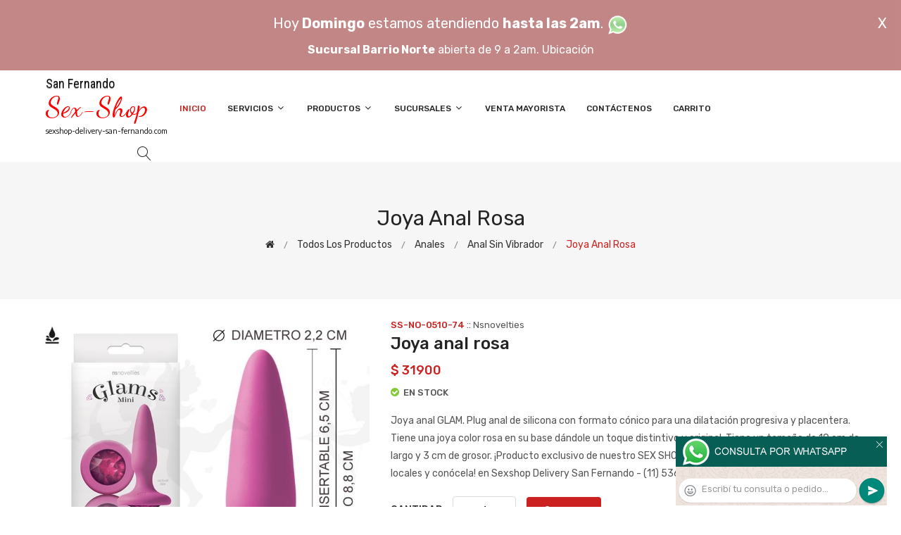

--- FILE ---
content_type: text/html; charset=utf-8
request_url: http://sexshop-delivery-san-fernando.com/producto.php?id=SS-NO-0510-74
body_size: 473205
content:
<!DOCTYPE html>
<html class="no-js" lang="zxx">

<head>
	<meta charset="utf-8">
	<meta http-equiv="X-UA-Compatible" content="IE=edge">
	<meta name="viewport" content="width=device-width, initial-scale=1">
	<title>Joya anal rosa :: Categoria Sex Shop: Anales - Anal sin vibrador - sexshop-delivery-san-fernando.com - (11) 5368-5239</title>
	<meta name="description" content="Joya anal GLAM. Plug anal de silicona con formato cónico para una dilatación progresiva y placentera. Tiene una joya color rosa en su base dándole un toque distintivo y original. Tiene un tamaño de 10 cm de largo y 3 cm de grosor. ¡Producto exclusivo de nuestro SEX SHOP, acércate a cualquiera de nuestros 15 locales y conócela! en Sexshop Delivery San Fernando - (11) 5368-5239">
	<meta name="keywords" content="sex shop, SAN FERNANDO delivery, sexshop, lencer&iacute;a, consoladores, vibradores, lubricantes, protesis San Fernando, Lencer&iacute;a Er&oacute;tica">
	<meta property="og:title" content="Joya anal rosa :: Categoria Sex Shop: Anales - Anal sin vibrador - sexshop-delivery-san-fernando.com - (11) 5368-5239" />
	<meta property="og:site_name" content="Sexshop Delivery San Fernando" />
	<meta property="og:description" content="Joya anal GLAM. Plug anal de silicona con formato cónico para una dilatación progresiva y placentera. Tiene una joya color rosa en su base dándole un toque distintivo y original. Tiene un tamaño de 10 cm de largo y 3 cm de grosor. ¡Producto exclusivo de nuestro SEX SHOP, acércate a cualquiera de nuestros 15 locales y conócela! en Sexshop Delivery San Fernando - (11) 5368-5239" />
	<meta property="og:image" itemprop="image" content="https://resources.sexshopargentino.com.ar/images/products/SS-NO-0510-74/710/12/10.jpg">
	<meta property="og:url" content="http://sexshop-delivery-san-fernando.com/producto.php?id=SS-NO-0510-74">
	<meta property="og:type" content="website" />
	<meta content="INDEX, FOLLOW" name="ROBOTS">
	<meta http-equiv="Expires" content="2025-06-25 14:26:38 GMT">
	<link rel="shortcut icon" href="assets/img/favicon.ico" type="image/x-icon" />
	<link href="https://fonts.googleapis.com/css?family=Rubik:300,300i,400,400i,500,500i,700,900" rel="stylesheet">

    <!-- All Vendor & plugins CSS include -->
	<link href="assets/css/vendor.css" rel="stylesheet">
    <!-- Main Style CSS -->
	<link href="assets/css/style.css" rel="stylesheet">
	<link href="assets/css/font-icons.css" rel="stylesheet">
	<link href="assets/css/toast.css" rel="stylesheet">
		<link href="assets/css/rch.css" rel="stylesheet">

<!--[if lt IE 9]>
<script src="//oss.maxcdn.com/html5shiv/3.7.2/html5shiv.min.js"></script>
<script src="//oss.maxcdn.com/respond/1.4.2/respond.min.js"></script>
<![endif]-->

</head>

<body>
<div style="width: 100%; background-color: #800000; height: 100px; color: #ffffff; text-align: center; font-size: 20px; padding-top: 15px; display: none;" id="DivMensajePopUp">
	<div style="position: absolute; right: 20px;"><a href="#" onclick="$('#DivMensajePopUp').fadeOut(1000);" style="color: #ffffff;">X</a></div>
	Hoy <b>Domingo</b> estamos atendiendo <b>hasta las 2am</b>. <a href="dist/whatsapp_redirect.php" target="_blank"><img src="imgs/whatsapp.png" border="0" style="max-width: 30px;"></a><br>
	<span style="font-size:16px;"><b>Sucursal Barrio Norte</b> abierta de 9 a 2am. <a href="https://goo.gl/maps/ADHHxBPdoyfG7JZf6" target="_blank" style="color:#ffffff;">Ubicación</a></span>
</div>
    <!-- Start Header Area -->
    <header class="header-area">
        <!-- main header start -->
        <div class="main-header d-none d-lg-block">
            <!-- header middle area start -->
            <div class="header-main-area sticky">
                <div class="container">
                    <div class="row align-items-center">

                        <!-- start logo area -->
                        <div class="col-lg-2">
                            <div class="logo">
                                <a href="index.php">
                                    <object type="image/svg+xml" data="imgs/Sexshop_Delivery_San_Fernando-logo.svg"></object>
                                </a>
                            </div>
                        </div>
                        <!-- start logo area -->

                        <!-- main menu area start -->
                        <div class="col-lg-9">
                            <div class="main-menu-area">
                                <div class="main-menu">
                                    <!-- main menu navbar start -->
                                    <nav class="desktop-menu">
                                        <ul>
                                            <li class="active"><a href="index.php">Inicio</a></li> 
                                            <li class="static"><a href="#">Servicios <i class="fa fa-angle-down"></i></a>
                                                <ul class="dropdown">
													<li><a href="como_comprar.php">Cómo comprar</a></li>
													<li><a href="delivery_caba_gba.php">Delivery CABA y GBA</a></li>
													<li><a href="entregas_a_todo_el_pais.php">Entregas a todo el país</a></li>
													<li><a href="mercadopago.php">MercadoPago</a></li>
												</ul>
                                            </li>
                                            <li><a href="#">Productos <i class="fa fa-angle-down"></i></a>
                                                <ul class="dropdown">

                                                    <li><a href="#">OFERTAS<i class="fa fa-angle-right"></i></a>
														<ul class="dropdown">
			
															<li><a href="productos.php?categoria=284" title="Sexshop Con Gel Gratis">Con Gel Gratis</a></li>
															<li><a href="productos.php?categoria=260" title="Sexshop Discontinuos">Discontinuos</a></li>
															<li><a href="productos.php?categoria=261" title="Sexshop Promociones">Promociones</a></li>
                                                        </ul>
                                                    </li>
                                                    <li><a href="#">Especificos<i class="fa fa-angle-right"></i></a>
														<ul class="dropdown">
			
															<li><a href="productos.php?categoria=106" title="Sexshop Vibradores con anillo">Vibradores con anillo</a></li>
															<li><a href="productos.php?categoria=108" title="Sexshop Bolitas chinas">Bolitas chinas</a></li>
															<li><a href="productos.php?categoria=105" title="Sexshop Anillos sin vibrador">Anillos sin vibrador</a></li>
															<li><a href="productos.php?categoria=107" title="Sexshop Arneses y Strap On">Arneses y Strap On</a></li>
															<li><a href="productos.php?categoria=149" title="Sexshop Doble penetracion">Doble penetracion</a></li>
															<li><a href="productos.php?categoria=122" title="Sexshop Fundas para pene">Fundas para pene</a></li>
															<li><a href="productos.php?categoria=235" title="Sexshop Inflables">Inflables</a></li>
															<li><a href="productos.php?categoria=150" title="Sexshop Protesis para pene">Protesis para pene</a></li>
															<li><a href="productos.php?categoria=264" title="Sexshop Productos Retardantes">Productos Retardantes</a></li>
															<li><a href="productos.php?categoria=227" title="Sexshop Kits">Kits</a></li>
                                                        </ul>
                                                    </li>
                                                    <li><a href="#">Accesorios<i class="fa fa-angle-right"></i></a>
														<ul class="dropdown">
			
															<li><a href="productos.php?categoria=103" title="Sexshop Accesorios eroticos">Accesorios eroticos</a></li>
															<li><a href="productos.php?categoria=278" title="Sexshop Antifaces eroticos">Antifaces eroticos</a></li>
															<li><a href="productos.php?categoria=104" title="Sexshop Afrodisiacos feromonas">Afrodisiacos feromonas</a></li>
															<li><a href="productos.php?categoria=121" title="Sexshop Cotillon erotico">Cotillon erotico</a></li>
															<li><a href="productos.php?categoria=236" title="Sexshop Esposas">Esposas</a></li>
															<li><a href="productos.php?categoria=117" title="Sexshop Juegos eroticos">Juegos eroticos</a></li>
															<li><a href="productos.php?categoria=119" title="Sexshop Preservativos">Preservativos</a></li>
															<li><a href="productos.php?categoria=120" title="Sexshop Velas eroticas">Velas eroticas</a></li>
															<li><a href="productos.php?categoria=286" title="Sexshop Pezoneras">Pezoneras</a></li>
															<li><a href="productos.php?categoria=102" title="Sexshop Vigorizantes naturales">Vigorizantes naturales</a></li>
                                                        </ul>
                                                    </li>
                                                    <li><a href="#">Anales<i class="fa fa-angle-right"></i></a>
														<ul class="dropdown">
			
															<li><a href="productos.php?categoria=272" title="Sexshop Duchas anales">Duchas anales</a></li>
															<li><a href="productos.php?categoria=230" title="Sexshop Anal con vibrador">Anal con vibrador</a></li>
															<li><a href="productos.php?categoria=231" title="Sexshop Anal sin vibrador">Anal sin vibrador</a></li>
															<li><a href="productos.php?categoria=237" title="Sexshop Joyas Anales">Joyas Anales</a></li>
															<li><a href="productos.php?categoria=232" title="Sexshop Varitas anales">Varitas anales</a></li>
															<li><a href="productos.php?categoria=281" title="Sexshop Plugs con cola">Plugs con cola</a></li>
                                                        </ul>
                                                    </li>
                                                    <li><a href="#">Consoladores<i class="fa fa-angle-right"></i></a>
														<ul class="dropdown">
			
															<li><a href="productos.php?categoria=137" title="Sexshop Actores porno realisticos">Actores porno realisticos</a></li>
															<li><a href="productos.php?categoria=139" title="Sexshop Consoladores macizos">Consoladores macizos</a></li>
															<li><a href="productos.php?categoria=141" title="Sexshop Consoladores mulatos">Consoladores mulatos</a></li>
															<li><a href="productos.php?categoria=142" title="Sexshop Consoladores pellizcables">Consoladores pellizcables</a></li>
															<li><a href="productos.php?categoria=145" title="Sexshop Consoladores realisticos">Consoladores realisticos</a></li>
															<li><a href="productos.php?categoria=143" title="Sexshop Consoladores sopapa jelly">Consoladores sopapa jelly</a></li>
															<li><a href="productos.php?categoria=144" title="Sexshop Consoladores sopapa piel">Consoladores sopapa piel</a></li>
															<li><a href="productos.php?categoria=289" title="Sexshop Monster">Monster</a></li>
                                                        </ul>
                                                    </li>
                                                    <li><a href="#">Vibradores<i class="fa fa-angle-right"></i></a>
														<ul class="dropdown">
			
															<li><a href="productos.php?categoria=276" title="Sexshop Vibradores inalámbricos Bluetooth">Vibradores inalámbricos Bluetooth</a></li>
															<li><a href="productos.php?categoria=269" title="Sexshop Vibradores para Parejas">Vibradores para Parejas</a></li>
															<li><a href="productos.php?categoria=151" title="Sexshop Anillos con vibrador">Anillos con vibrador</a></li>
															<li><a href="productos.php?categoria=222" title="Sexshop Vibradores con estimulacion">Vibradores con estimulacion</a></li>
															<li><a href="productos.php?categoria=152" title="Sexshop Vibradores cyber skin">Vibradores cyber skin</a></li>
															<li><a href="productos.php?categoria=154" title="Sexshop Vibradores funny">Vibradores funny</a></li>
															<li><a href="productos.php?categoria=155" title="Sexshop Vibradores jelly">Vibradores jelly</a></li>
															<li><a href="productos.php?categoria=159" title="Sexshop Vibradores piel">Vibradores piel</a></li>
															<li><a href="productos.php?categoria=224" title="Sexshop Vibradores Inalambricos">Vibradores Inalambricos</a></li>
															<li><a href="productos.php?categoria=156" title="Sexshop Vibradores premium">Vibradores premium</a></li>
															<li><a href="productos.php?categoria=140" title="Sexshop Vibradores rigidos">Vibradores rigidos</a></li>
															<li><a href="productos.php?categoria=148" title="Sexshop Vibradores prostaticos">Vibradores prostaticos</a></li>
															<li><a href="productos.php?categoria=290" title="Sexshop Vibradores Microfono">Vibradores Microfono</a></li>
															<li><a href="productos.php?categoria=157" title="Sexshop Vibradores realisticos">Vibradores realisticos</a></li>
															<li><a href="productos.php?categoria=158" title="Sexshop Vibradores rotativos">Vibradores rotativos</a></li>
															<li><a href="productos.php?categoria=266" title="Sexshop Vibradores con Sopapa">Vibradores con Sopapa</a></li>
															<li><a href="productos.php?categoria=124" title="Sexshop Vibradores Usb recargables">Vibradores Usb recargables</a></li>
                                                        </ul>
                                                    </li>
                                                    <li><a href="#">Estimuladores<i class="fa fa-angle-right"></i></a>
														<ul class="dropdown">
			
															<li><a href="productos.php?categoria=282" title="Sexshop Estimuladores con APP">Estimuladores con APP</a></li>
															<li><a href="productos.php?categoria=223" title="Sexshop Balas vibradoras">Balas vibradoras</a></li>
															<li><a href="productos.php?categoria=255" title="Sexshop Succionadores">Succionadores</a></li>
															<li><a href="productos.php?categoria=229" title="Sexshop Estimuladores de clitoris">Estimuladores de clitoris</a></li>
															<li><a href="productos.php?categoria=226" title="Sexshop Estimuladores especiales">Estimuladores especiales</a></li>
															<li><a href="productos.php?categoria=147" title="Sexshop Estimuladores de vidrio">Estimuladores de vidrio</a></li>
															<li><a href="productos.php?categoria=109" title="Sexshop Estimuladores femeninos">Estimuladores femeninos</a></li>
															<li><a href="productos.php?categoria=110" title="Sexshop Estimuladores masculinos">Estimuladores masculinos</a></li>
															<li><a href="productos.php?categoria=219" title="Sexshop Estimuladores prostaticos">Estimuladores prostaticos</a></li>
															<li><a href="productos.php?categoria=220" title="Sexshop Estimuladores punto g">Estimuladores punto g</a></li>
															<li><a href="productos.php?categoria=288" title="Sexshop de Metal">de Metal</a></li>
															<li><a href="productos.php?categoria=123" title="Sexshop Muñecas inflables y vaginas">Muñecas inflables y vaginas</a></li>
                                                        </ul>
                                                    </li>
                                                    <li><a href="#">Aceites y lubricantes<i class="fa fa-angle-right"></i></a>
														<ul class="dropdown">
			
															<li><a href="productos.php?categoria=126" title="Sexshop Aceites y geles masajes">Aceites y geles masajes</a></li>
															<li><a href="productos.php?categoria=133" title="Sexshop Limpiador de productos">Limpiador de productos</a></li>
															<li><a href="productos.php?categoria=127" title="Sexshop Lubricantes anales">Lubricantes anales</a></li>
															<li><a href="productos.php?categoria=128" title="Sexshop Lubricantes aromatizados">Lubricantes aromatizados</a></li>
															<li><a href="productos.php?categoria=130" title="Sexshop Lubricantes estimulantes">Lubricantes estimulantes</a></li>
															<li><a href="productos.php?categoria=129" title="Sexshop Lubricantes frio - calor">Lubricantes frio - calor</a></li>
															<li><a href="productos.php?categoria=131" title="Sexshop Lubricantes neutros">Lubricantes neutros</a></li>
															<li><a href="productos.php?categoria=136" title="Sexshop Lubricantes kyl">Lubricantes kyl</a></li>
															<li><a href="productos.php?categoria=254" title="Sexshop Fly Night">Fly Night</a></li>
															<li><a href="productos.php?categoria=271" title="Sexshop Real Skyn">Real Skyn</a></li>
															<li><a href="productos.php?categoria=134" title="Sexshop Lubricantes miss v">Lubricantes miss v</a></li>
															<li><a href="productos.php?categoria=132" title="Sexshop Lubricantes saborizados">Lubricantes saborizados</a></li>
															<li><a href="productos.php?categoria=283" title="Sexshop Perfumes">Perfumes</a></li>
															<li><a href="productos.php?categoria=228" title="Sexshop Lubricantes sexitive">Lubricantes sexitive</a></li>
															<li><a href="productos.php?categoria=273" title="Sexshop Lubricantes Sextual">Lubricantes Sextual</a></li>
                                                        </ul>
                                                    </li>
                                                    <li><a href="#">Lencería femenina<i class="fa fa-angle-right"></i></a>
														<ul class="dropdown">
			
															<li><a href="productos.php?categoria=221" title="Sexshop Accesorios de lenceria">Accesorios de lenceria</a></li>
															<li><a href="productos.php?categoria=277" title="Sexshop Arneses y Ligueros">Arneses y Ligueros</a></li>
															<li><a href="productos.php?categoria=161" title="Sexshop Baby dolls eroticos">Baby dolls eroticos</a></li>
															<li><a href="productos.php?categoria=163" title="Sexshop Bodys eroticos">Bodys eroticos</a></li>
															<li><a href="productos.php?categoria=164" title="Sexshop Catsuits eroticos">Catsuits eroticos</a></li>
															<li><a href="productos.php?categoria=165" title="Sexshop Conjuntos eroticos">Conjuntos eroticos</a></li>
															<li><a href="productos.php?categoria=166" title="Sexshop Corsets eroticos">Corsets eroticos</a></li>
															<li><a href="productos.php?categoria=168" title="Sexshop Disfraces eroticos">Disfraces eroticos</a></li>
															<li><a href="productos.php?categoria=175" title="Sexshop Lenceria xl">Lenceria xl</a></li>
															<li><a href="productos.php?categoria=169" title="Sexshop Medias eroticas">Medias eroticas</a></li>
															<li><a href="productos.php?categoria=170" title="Sexshop Portaligas eroticos">Portaligas eroticos</a></li>
															<li><a href="productos.php?categoria=171" title="Sexshop Remeras y Minifaldas eroticas">Remeras y Minifaldas eroticas</a></li>
															<li><a href="productos.php?categoria=262" title="Sexshop Ropa en Vinilo">Ropa en Vinilo</a></li>
															<li><a href="productos.php?categoria=263" title="Sexshop Ropa en Tela de Red">Ropa en Tela de Red</a></li>
															<li><a href="productos.php?categoria=172" title="Sexshop Tangas eroticas">Tangas eroticas</a></li>
															<li><a href="productos.php?categoria=173" title="Sexshop Tangas premium">Tangas premium</a></li>
															<li><a href="productos.php?categoria=274" title="Sexshop Tangas Funny">Tangas Funny</a></li>
															<li><a href="productos.php?categoria=174" title="Sexshop Vestidos eroticos">Vestidos eroticos</a></li>
                                                        </ul>
                                                    </li>
                                                    <li><a href="#">Lencería masculina<i class="fa fa-angle-right"></i></a>
														<ul class="dropdown">
			
															<li><a href="productos.php?categoria=270" title="Sexshop Bodys y Remeras">Bodys y Remeras</a></li>
															<li><a href="productos.php?categoria=177" title="Sexshop Boxers eroticos hombre">Boxers eroticos hombre</a></li>
															<li><a href="productos.php?categoria=179" title="Sexshop Disfraces masculinos">Disfraces masculinos</a></li>
															<li><a href="productos.php?categoria=176" title="Sexshop Lenceria masculina">Lenceria masculina</a></li>
															<li><a href="productos.php?categoria=178" title="Sexshop Suspensores hombre">Suspensores hombre</a></li>
                                                        </ul>
                                                    </li>
                                                    <li><a href="#">Cueros eróticos<i class="fa fa-angle-right"></i></a>
														<ul class="dropdown">
			
															<li><a href="productos.php?categoria=180" title="Sexshop Accesorios de cuero">Accesorios de cuero</a></li>
															<li><a href="productos.php?categoria=181" title="Sexshop Conjuntos de cuero">Conjuntos de cuero</a></li>
															<li><a href="productos.php?categoria=182" title="Sexshop Esposas de cuero">Esposas de cuero</a></li>
															<li><a href="productos.php?categoria=183" title="Sexshop Inmovilizadores sado">Inmovilizadores sado</a></li>
															<li><a href="productos.php?categoria=184" title="Sexshop Latigos sado">Latigos sado</a></li>
															<li><a href="productos.php?categoria=186" title="Sexshop Linea blanca">Linea blanca</a></li>
															<li><a href="productos.php?categoria=188" title="Sexshop Linea peluche">Linea peluche</a></li>
															<li><a href="productos.php?categoria=185" title="Sexshop Mascaras de cuero">Mascaras de cuero</a></li>
                                                        </ul>
                                                    </li>
                                                    <li><a href="#">Marcas Importadas<i class="fa fa-angle-right"></i></a>
														<ul class="dropdown">
			
															<li><a href="productos.php?categoria=240" title="Sexshop Adrien Lastic">Adrien Lastic</a></li>
															<li><a href="productos.php?categoria=241" title="Sexshop Alive">Alive</a></li>
															<li><a href="productos.php?categoria=242" title="Sexshop Blush">Blush</a></li>
															<li><a href="productos.php?categoria=243" title="Sexshop Bswish">Bswish</a></li>
															<li><a href="productos.php?categoria=244" title="Sexshop California Exotic">California Exotic</a></li>
															<li><a href="productos.php?categoria=249" title="Sexshop NS Novelties">NS Novelties</a></li>
															<li><a href="productos.php?categoria=250" title="Sexshop PipeDream">PipeDream</a></li>
															<li><a href="productos.php?categoria=251" title="Sexshop Pretty Love">Pretty Love</a></li>
															<li><a href="productos.php?categoria=252" title="Sexshop Satisfyer">Satisfyer</a></li>
															<li><a href="productos.php?categoria=279" title="Sexshop Shots">Shots</a></li>
															<li><a href="productos.php?categoria=280" title="Sexshop Sexy & Funny">Sexy & Funny</a></li>
															<li><a href="productos.php?categoria=285" title="Sexshop Hard Steel">Hard Steel</a></li>
                                                        </ul>
                                                    </li>
                                                    <li><a href="#">Películas eróticas<i class="fa fa-angle-right"></i></a>
														<ul class="dropdown">
			
															<li><a href="productos.php?categoria=189" title="Sexshop Dvd anal">Dvd anal</a></li>
															<li><a href="productos.php?categoria=202" title="Sexshop Dvd argentinas">Dvd argentinas</a></li>
															<li><a href="productos.php?categoria=203" title="Sexshop Dvd brasileras">Dvd brasileras</a></li>
															<li><a href="productos.php?categoria=192" title="Sexshop Dvd exoticas">Dvd exoticas</a></li>
															<li><a href="productos.php?categoria=195" title="Sexshop Dvd fetiche sado">Dvd fetiche sado</a></li>
															<li><a href="productos.php?categoria=196" title="Sexshop Dvd gang bang">Dvd gang bang</a></li>
															<li><a href="productos.php?categoria=197" title="Sexshop Dvd gay">Dvd gay</a></li>
															<li><a href="productos.php?categoria=198" title="Sexshop Dvd heterosexuales">Dvd heterosexuales</a></li>
															<li><a href="productos.php?categoria=213" title="Sexshop Dvd Interraciales">Dvd Interraciales</a></li>
															<li><a href="productos.php?categoria=199" title="Sexshop Dvd lesbianas">Dvd lesbianas</a></li>
															<li><a href="productos.php?categoria=218" title="Sexshop Dvd rocco sifredi">Dvd rocco sifredi</a></li>
															<li><a href="productos.php?categoria=214" title="Sexshop Dvd Clasicas">Dvd Clasicas</a></li>
															<li><a href="productos.php?categoria=206" title="Sexshop Dvd suecas">Dvd suecas</a></li>
															<li><a href="productos.php?categoria=201" title="Sexshop Dvd travestis">Dvd travestis</a></li>
                                                        </ul>
                                                    </li>                                                </ul>
                                            </li>
                                            <li><a href="#">Sucursales <i class="fa fa-angle-down"></i></a>
                                                <ul class="dropdown">
                                                    <li><a href="Sexshop_Delivery_San_Fernando_sexshop_palermo.php">Palermo</a></li>
                                                    <li><a href="Sexshop_Delivery_San_Fernando_sexshop_barrio_norte.php">Barrio Norte</a></li>
                                                    <li><a href="Sexshop_Delivery_San_Fernando_sexshop_femme.php">Belgrano</a></li>
                                                    <li><a href="Sexshop_Delivery_San_Fernando_sexshop_microcentro.php">Microcentro</a></li>
                                                    <li><a href="Sexshop_Delivery_San_Fernando_sexshop_villa_del_parque.php">Villa del Parque</a></li>
                                                    <li><a href="Sexshop_Delivery_San_Fernando_sexshop_caballito.php">Caballito</a></li>
													<li><a href="Sexshop_Delivery_San_Fernando_sexshop_boedo.php">Boedo</a></li>
                                                    <li><a href="Sexshop_Delivery_San_Fernando_sexshop_flores.php">Flores</a></li>
                                                    <li><a href="Sexshop_Delivery_San_Fernando_sexshop_villa_crespo.php">Villa Crespo</a></li>
													<li><a href="Sexshop_Delivery_San_Fernando_sexshop_warnes.php">Warnes</a></li>
													<li><a href="Sexshop_Delivery_San_Fernando_sexshop_colegiales.php">Colegiales</a></li>
                                                    <li><a href="Sexshop_Delivery_San_Fernando_sexshop_lomas_de_zamora.php">Lomas de Zamora</a></li>
                                                    <li><a href="Sexshop_Delivery_San_Fernando_sexshop_quilmes.php">Quilmes</a></li>
                                                    <li><a href="Sexshop_Delivery_San_Fernando_sexshop_moron.php">Morón</a></li>
													<li><a href="Sexshop_Delivery_San_Fernando_sexshop_moron2.php">Morón Rivadavia</a></li>
                                                    <li><a href="Sexshop_Delivery_San_Fernando_sexshop_lanus.php">Lanús</a></li>
                                                    <li><a href="Sexshop_Delivery_San_Fernando_sexshop_olivos.php">Olivos</a></li>
                                                    <li><a href="Sexshop_Delivery_San_Fernando_sexshop_san_martin.php">San Martín</a></li>
													<li><a href="Sexshop_Delivery_San_Fernando_sexshop_vicente_lopez.php">Vicente Lopez</a></li>
													<li><a href="Sexshop_Delivery_San_Fernando_sexshop_pilar.php">Pilar</a></li>
                                                </ul>
                                            </li>
											<li><a href="venta_mayorista.php">Venta Mayorista</a></li>
                                            <li><a href="contacto.php">Contáctenos</a></li>
                                            <li><a href="carrito.php">Carrito</a></li>
                                        </ul>
                                    </nav>
                                    <!-- main menu navbar end -->
                                </div>
                            </div>
                        </div>
                        <!-- main menu area end -->

                        <!-- mini cart area start -->
                        <div class="col-lg-2">
                            <div class="header-configure-wrapper">
                                <div class="header-configure-area">
                                    <ul class="nav justify-content-end">
                                        <li>
                                            <a href="#" class="offcanvas-btn">
                                                <i class="lnr lnr-magnifier"></i>
                                            </a>
                                        </li>
                                        <li style="display:none;">
                                            <a href="#" class="minicart-btn">
                                                <i class="lnr lnr-cart"></i>
                                                <div class="notification">0</div>
                                            </a>
                                        </li>
                                    </ul>
                                </div>
                            </div>
                        </div>
                        <!-- mini cart area end -->

                    </div>
                </div>
            </div>
            <!-- header middle area end -->
        </div>
        <!-- main header start -->

        <!-- mobile header start -->
        <div class="mobile-header d-lg-none d-md-block sticky">
            <!--mobile header top start -->
            <div class="container">
                <div class="row align-items-center">
                    <div class="col-12">
                        <div class="mobile-main-header">
                            <div class="mobile-logo">
                                <a href="index.php">
                                    <object type="image/svg+xml" data="imgs/Sexshop_Delivery_San_Fernando-logo.svg"></object>
                                </a>
                            </div>
                            <div class="mobile-menu-toggler">
                                <div class="mini-cart-wrap" style="display:none;">
                                    <a href="index.php">
                                        <i class="lnr lnr-cart"></i>
                                    </a>
                                </div>
                                <div class="mobile-menu-btn">
                                    <div class="off-canvas-btn">
                                        <i class="lnr lnr-menu"></i>
                                    </div>
                                </div>
                            </div>
                        </div>
                    </div>
                </div>
            </div>
            <!-- mobile header top start -->
        </div>
        <!-- mobile header end -->
    </header>
    <!-- end Header Area -->

    <!-- off-canvas menu start -->
    <aside class="off-canvas-wrapper">
        <div class="off-canvas-overlay"></div>
        <div class="off-canvas-inner-content">
            <div class="btn-close-off-canvas">
                <i class="lnr lnr-cross"></i>
            </div>

            <div class="off-canvas-inner">
                <!-- search box start -->
                <div class="search-box-offcanvas">
                    <form>
                        <input type="text" id="FraseBuscada" placeholder="Buscar productos...">
                        <button class="search-btn" onclick="Buscar($('#FraseBuscada').val());return false;"><i class="lnr lnr-magnifier"></i></button>
                    </form>
                </div>
                <!-- search box end -->

                <!-- mobile menu start -->
                <div class="mobile-navigation">

                    <!-- mobile menu navigation start -->
                    <nav>
                        <ul class="mobile-menu">
                            <li><a href="index.php">Inicio</a></li>
                            <li class="menu-item-has-children"><a href="#">Servicios</a>
                                <ul class="dropdown">
                                    <li><a href="como_comprar.php">Cómo comprar</a></li>
                                    <li><a href="delivery_caba_gba.php">Delivery CABA y GBA</a></li>
                                    <li><a href="entregas_a_todo_el_pais.php">Entregas a todo el país</a></li>
                                    <li><a href="mercadopago.php">MercadoPago</a></li>
                                </ul>
                            </li>
                            <li class="menu-item-has-children"><a href="#">Productos</a>
                                <ul class="dropdown">

									<li class="menu-item-has-children"><a href="#">OFERTAS</a>
										<ul class="dropdown">
			
											<li><a href="productos.php?categoria=284" title="Sexshop Con Gel Gratis">Con Gel Gratis</a></li>
											<li><a href="productos.php?categoria=260" title="Sexshop Discontinuos">Discontinuos</a></li>
											<li><a href="productos.php?categoria=261" title="Sexshop Promociones">Promociones</a></li>
										</ul>
									</li>
									<li class="menu-item-has-children"><a href="#">Especificos</a>
										<ul class="dropdown">
			
											<li><a href="productos.php?categoria=106" title="Sexshop Vibradores con anillo">Vibradores con anillo</a></li>
											<li><a href="productos.php?categoria=108" title="Sexshop Bolitas chinas">Bolitas chinas</a></li>
											<li><a href="productos.php?categoria=105" title="Sexshop Anillos sin vibrador">Anillos sin vibrador</a></li>
											<li><a href="productos.php?categoria=107" title="Sexshop Arneses y Strap On">Arneses y Strap On</a></li>
											<li><a href="productos.php?categoria=149" title="Sexshop Doble penetracion">Doble penetracion</a></li>
											<li><a href="productos.php?categoria=122" title="Sexshop Fundas para pene">Fundas para pene</a></li>
											<li><a href="productos.php?categoria=235" title="Sexshop Inflables">Inflables</a></li>
											<li><a href="productos.php?categoria=150" title="Sexshop Protesis para pene">Protesis para pene</a></li>
											<li><a href="productos.php?categoria=264" title="Sexshop Productos Retardantes">Productos Retardantes</a></li>
											<li><a href="productos.php?categoria=227" title="Sexshop Kits">Kits</a></li>
										</ul>
									</li>
									<li class="menu-item-has-children"><a href="#">Accesorios</a>
										<ul class="dropdown">
			
											<li><a href="productos.php?categoria=103" title="Sexshop Accesorios eroticos">Accesorios eroticos</a></li>
											<li><a href="productos.php?categoria=278" title="Sexshop Antifaces eroticos">Antifaces eroticos</a></li>
											<li><a href="productos.php?categoria=104" title="Sexshop Afrodisiacos feromonas">Afrodisiacos feromonas</a></li>
											<li><a href="productos.php?categoria=121" title="Sexshop Cotillon erotico">Cotillon erotico</a></li>
											<li><a href="productos.php?categoria=236" title="Sexshop Esposas">Esposas</a></li>
											<li><a href="productos.php?categoria=117" title="Sexshop Juegos eroticos">Juegos eroticos</a></li>
											<li><a href="productos.php?categoria=119" title="Sexshop Preservativos">Preservativos</a></li>
											<li><a href="productos.php?categoria=120" title="Sexshop Velas eroticas">Velas eroticas</a></li>
											<li><a href="productos.php?categoria=286" title="Sexshop Pezoneras">Pezoneras</a></li>
											<li><a href="productos.php?categoria=102" title="Sexshop Vigorizantes naturales">Vigorizantes naturales</a></li>
										</ul>
									</li>
									<li class="menu-item-has-children"><a href="#">Anales</a>
										<ul class="dropdown">
			
											<li><a href="productos.php?categoria=272" title="Sexshop Duchas anales">Duchas anales</a></li>
											<li><a href="productos.php?categoria=230" title="Sexshop Anal con vibrador">Anal con vibrador</a></li>
											<li><a href="productos.php?categoria=231" title="Sexshop Anal sin vibrador">Anal sin vibrador</a></li>
											<li><a href="productos.php?categoria=237" title="Sexshop Joyas Anales">Joyas Anales</a></li>
											<li><a href="productos.php?categoria=232" title="Sexshop Varitas anales">Varitas anales</a></li>
											<li><a href="productos.php?categoria=281" title="Sexshop Plugs con cola">Plugs con cola</a></li>
										</ul>
									</li>
									<li class="menu-item-has-children"><a href="#">Consoladores</a>
										<ul class="dropdown">
			
											<li><a href="productos.php?categoria=137" title="Sexshop Actores porno realisticos">Actores porno realisticos</a></li>
											<li><a href="productos.php?categoria=139" title="Sexshop Consoladores macizos">Consoladores macizos</a></li>
											<li><a href="productos.php?categoria=141" title="Sexshop Consoladores mulatos">Consoladores mulatos</a></li>
											<li><a href="productos.php?categoria=142" title="Sexshop Consoladores pellizcables">Consoladores pellizcables</a></li>
											<li><a href="productos.php?categoria=145" title="Sexshop Consoladores realisticos">Consoladores realisticos</a></li>
											<li><a href="productos.php?categoria=143" title="Sexshop Consoladores sopapa jelly">Consoladores sopapa jelly</a></li>
											<li><a href="productos.php?categoria=144" title="Sexshop Consoladores sopapa piel">Consoladores sopapa piel</a></li>
											<li><a href="productos.php?categoria=289" title="Sexshop Monster">Monster</a></li>
										</ul>
									</li>
									<li class="menu-item-has-children"><a href="#">Vibradores</a>
										<ul class="dropdown">
			
											<li><a href="productos.php?categoria=276" title="Sexshop Vibradores inalámbricos Bluetooth">Vibradores inalámbricos Bluetooth</a></li>
											<li><a href="productos.php?categoria=269" title="Sexshop Vibradores para Parejas">Vibradores para Parejas</a></li>
											<li><a href="productos.php?categoria=151" title="Sexshop Anillos con vibrador">Anillos con vibrador</a></li>
											<li><a href="productos.php?categoria=222" title="Sexshop Vibradores con estimulacion">Vibradores con estimulacion</a></li>
											<li><a href="productos.php?categoria=152" title="Sexshop Vibradores cyber skin">Vibradores cyber skin</a></li>
											<li><a href="productos.php?categoria=154" title="Sexshop Vibradores funny">Vibradores funny</a></li>
											<li><a href="productos.php?categoria=155" title="Sexshop Vibradores jelly">Vibradores jelly</a></li>
											<li><a href="productos.php?categoria=159" title="Sexshop Vibradores piel">Vibradores piel</a></li>
											<li><a href="productos.php?categoria=224" title="Sexshop Vibradores Inalambricos">Vibradores Inalambricos</a></li>
											<li><a href="productos.php?categoria=156" title="Sexshop Vibradores premium">Vibradores premium</a></li>
											<li><a href="productos.php?categoria=140" title="Sexshop Vibradores rigidos">Vibradores rigidos</a></li>
											<li><a href="productos.php?categoria=148" title="Sexshop Vibradores prostaticos">Vibradores prostaticos</a></li>
											<li><a href="productos.php?categoria=290" title="Sexshop Vibradores Microfono">Vibradores Microfono</a></li>
											<li><a href="productos.php?categoria=157" title="Sexshop Vibradores realisticos">Vibradores realisticos</a></li>
											<li><a href="productos.php?categoria=158" title="Sexshop Vibradores rotativos">Vibradores rotativos</a></li>
											<li><a href="productos.php?categoria=266" title="Sexshop Vibradores con Sopapa">Vibradores con Sopapa</a></li>
											<li><a href="productos.php?categoria=124" title="Sexshop Vibradores Usb recargables">Vibradores Usb recargables</a></li>
										</ul>
									</li>
									<li class="menu-item-has-children"><a href="#">Estimuladores</a>
										<ul class="dropdown">
			
											<li><a href="productos.php?categoria=282" title="Sexshop Estimuladores con APP">Estimuladores con APP</a></li>
											<li><a href="productos.php?categoria=223" title="Sexshop Balas vibradoras">Balas vibradoras</a></li>
											<li><a href="productos.php?categoria=255" title="Sexshop Succionadores">Succionadores</a></li>
											<li><a href="productos.php?categoria=229" title="Sexshop Estimuladores de clitoris">Estimuladores de clitoris</a></li>
											<li><a href="productos.php?categoria=226" title="Sexshop Estimuladores especiales">Estimuladores especiales</a></li>
											<li><a href="productos.php?categoria=147" title="Sexshop Estimuladores de vidrio">Estimuladores de vidrio</a></li>
											<li><a href="productos.php?categoria=109" title="Sexshop Estimuladores femeninos">Estimuladores femeninos</a></li>
											<li><a href="productos.php?categoria=110" title="Sexshop Estimuladores masculinos">Estimuladores masculinos</a></li>
											<li><a href="productos.php?categoria=219" title="Sexshop Estimuladores prostaticos">Estimuladores prostaticos</a></li>
											<li><a href="productos.php?categoria=220" title="Sexshop Estimuladores punto g">Estimuladores punto g</a></li>
											<li><a href="productos.php?categoria=288" title="Sexshop de Metal">de Metal</a></li>
											<li><a href="productos.php?categoria=123" title="Sexshop Muñecas inflables y vaginas">Muñecas inflables y vaginas</a></li>
										</ul>
									</li>
									<li class="menu-item-has-children"><a href="#">Aceites y lubricantes</a>
										<ul class="dropdown">
			
											<li><a href="productos.php?categoria=126" title="Sexshop Aceites y geles masajes">Aceites y geles masajes</a></li>
											<li><a href="productos.php?categoria=133" title="Sexshop Limpiador de productos">Limpiador de productos</a></li>
											<li><a href="productos.php?categoria=127" title="Sexshop Lubricantes anales">Lubricantes anales</a></li>
											<li><a href="productos.php?categoria=128" title="Sexshop Lubricantes aromatizados">Lubricantes aromatizados</a></li>
											<li><a href="productos.php?categoria=130" title="Sexshop Lubricantes estimulantes">Lubricantes estimulantes</a></li>
											<li><a href="productos.php?categoria=129" title="Sexshop Lubricantes frio - calor">Lubricantes frio - calor</a></li>
											<li><a href="productos.php?categoria=131" title="Sexshop Lubricantes neutros">Lubricantes neutros</a></li>
											<li><a href="productos.php?categoria=136" title="Sexshop Lubricantes kyl">Lubricantes kyl</a></li>
											<li><a href="productos.php?categoria=254" title="Sexshop Fly Night">Fly Night</a></li>
											<li><a href="productos.php?categoria=271" title="Sexshop Real Skyn">Real Skyn</a></li>
											<li><a href="productos.php?categoria=134" title="Sexshop Lubricantes miss v">Lubricantes miss v</a></li>
											<li><a href="productos.php?categoria=132" title="Sexshop Lubricantes saborizados">Lubricantes saborizados</a></li>
											<li><a href="productos.php?categoria=283" title="Sexshop Perfumes">Perfumes</a></li>
											<li><a href="productos.php?categoria=228" title="Sexshop Lubricantes sexitive">Lubricantes sexitive</a></li>
											<li><a href="productos.php?categoria=273" title="Sexshop Lubricantes Sextual">Lubricantes Sextual</a></li>
										</ul>
									</li>
									<li class="menu-item-has-children"><a href="#">Lencería femenina</a>
										<ul class="dropdown">
			
											<li><a href="productos.php?categoria=221" title="Sexshop Accesorios de lenceria">Accesorios de lenceria</a></li>
											<li><a href="productos.php?categoria=277" title="Sexshop Arneses y Ligueros">Arneses y Ligueros</a></li>
											<li><a href="productos.php?categoria=161" title="Sexshop Baby dolls eroticos">Baby dolls eroticos</a></li>
											<li><a href="productos.php?categoria=163" title="Sexshop Bodys eroticos">Bodys eroticos</a></li>
											<li><a href="productos.php?categoria=164" title="Sexshop Catsuits eroticos">Catsuits eroticos</a></li>
											<li><a href="productos.php?categoria=165" title="Sexshop Conjuntos eroticos">Conjuntos eroticos</a></li>
											<li><a href="productos.php?categoria=166" title="Sexshop Corsets eroticos">Corsets eroticos</a></li>
											<li><a href="productos.php?categoria=168" title="Sexshop Disfraces eroticos">Disfraces eroticos</a></li>
											<li><a href="productos.php?categoria=175" title="Sexshop Lenceria xl">Lenceria xl</a></li>
											<li><a href="productos.php?categoria=169" title="Sexshop Medias eroticas">Medias eroticas</a></li>
											<li><a href="productos.php?categoria=170" title="Sexshop Portaligas eroticos">Portaligas eroticos</a></li>
											<li><a href="productos.php?categoria=171" title="Sexshop Remeras y Minifaldas eroticas">Remeras y Minifaldas eroticas</a></li>
											<li><a href="productos.php?categoria=262" title="Sexshop Ropa en Vinilo">Ropa en Vinilo</a></li>
											<li><a href="productos.php?categoria=263" title="Sexshop Ropa en Tela de Red">Ropa en Tela de Red</a></li>
											<li><a href="productos.php?categoria=172" title="Sexshop Tangas eroticas">Tangas eroticas</a></li>
											<li><a href="productos.php?categoria=173" title="Sexshop Tangas premium">Tangas premium</a></li>
											<li><a href="productos.php?categoria=274" title="Sexshop Tangas Funny">Tangas Funny</a></li>
											<li><a href="productos.php?categoria=174" title="Sexshop Vestidos eroticos">Vestidos eroticos</a></li>
										</ul>
									</li>
									<li class="menu-item-has-children"><a href="#">Lencería masculina</a>
										<ul class="dropdown">
			
											<li><a href="productos.php?categoria=270" title="Sexshop Bodys y Remeras">Bodys y Remeras</a></li>
											<li><a href="productos.php?categoria=177" title="Sexshop Boxers eroticos hombre">Boxers eroticos hombre</a></li>
											<li><a href="productos.php?categoria=179" title="Sexshop Disfraces masculinos">Disfraces masculinos</a></li>
											<li><a href="productos.php?categoria=176" title="Sexshop Lenceria masculina">Lenceria masculina</a></li>
											<li><a href="productos.php?categoria=178" title="Sexshop Suspensores hombre">Suspensores hombre</a></li>
										</ul>
									</li>
									<li class="menu-item-has-children"><a href="#">Cueros eróticos</a>
										<ul class="dropdown">
			
											<li><a href="productos.php?categoria=180" title="Sexshop Accesorios de cuero">Accesorios de cuero</a></li>
											<li><a href="productos.php?categoria=181" title="Sexshop Conjuntos de cuero">Conjuntos de cuero</a></li>
											<li><a href="productos.php?categoria=182" title="Sexshop Esposas de cuero">Esposas de cuero</a></li>
											<li><a href="productos.php?categoria=183" title="Sexshop Inmovilizadores sado">Inmovilizadores sado</a></li>
											<li><a href="productos.php?categoria=184" title="Sexshop Latigos sado">Latigos sado</a></li>
											<li><a href="productos.php?categoria=186" title="Sexshop Linea blanca">Linea blanca</a></li>
											<li><a href="productos.php?categoria=188" title="Sexshop Linea peluche">Linea peluche</a></li>
											<li><a href="productos.php?categoria=185" title="Sexshop Mascaras de cuero">Mascaras de cuero</a></li>
										</ul>
									</li>
									<li class="menu-item-has-children"><a href="#">Marcas Importadas</a>
										<ul class="dropdown">
			
											<li><a href="productos.php?categoria=240" title="Sexshop Adrien Lastic">Adrien Lastic</a></li>
											<li><a href="productos.php?categoria=241" title="Sexshop Alive">Alive</a></li>
											<li><a href="productos.php?categoria=242" title="Sexshop Blush">Blush</a></li>
											<li><a href="productos.php?categoria=243" title="Sexshop Bswish">Bswish</a></li>
											<li><a href="productos.php?categoria=244" title="Sexshop California Exotic">California Exotic</a></li>
											<li><a href="productos.php?categoria=249" title="Sexshop NS Novelties">NS Novelties</a></li>
											<li><a href="productos.php?categoria=250" title="Sexshop PipeDream">PipeDream</a></li>
											<li><a href="productos.php?categoria=251" title="Sexshop Pretty Love">Pretty Love</a></li>
											<li><a href="productos.php?categoria=252" title="Sexshop Satisfyer">Satisfyer</a></li>
											<li><a href="productos.php?categoria=279" title="Sexshop Shots">Shots</a></li>
											<li><a href="productos.php?categoria=280" title="Sexshop Sexy & Funny">Sexy & Funny</a></li>
											<li><a href="productos.php?categoria=285" title="Sexshop Hard Steel">Hard Steel</a></li>
										</ul>
									</li>
									<li class="menu-item-has-children"><a href="#">Películas eróticas</a>
										<ul class="dropdown">
			
											<li><a href="productos.php?categoria=189" title="Sexshop Dvd anal">Dvd anal</a></li>
											<li><a href="productos.php?categoria=202" title="Sexshop Dvd argentinas">Dvd argentinas</a></li>
											<li><a href="productos.php?categoria=203" title="Sexshop Dvd brasileras">Dvd brasileras</a></li>
											<li><a href="productos.php?categoria=192" title="Sexshop Dvd exoticas">Dvd exoticas</a></li>
											<li><a href="productos.php?categoria=195" title="Sexshop Dvd fetiche sado">Dvd fetiche sado</a></li>
											<li><a href="productos.php?categoria=196" title="Sexshop Dvd gang bang">Dvd gang bang</a></li>
											<li><a href="productos.php?categoria=197" title="Sexshop Dvd gay">Dvd gay</a></li>
											<li><a href="productos.php?categoria=198" title="Sexshop Dvd heterosexuales">Dvd heterosexuales</a></li>
											<li><a href="productos.php?categoria=213" title="Sexshop Dvd Interraciales">Dvd Interraciales</a></li>
											<li><a href="productos.php?categoria=199" title="Sexshop Dvd lesbianas">Dvd lesbianas</a></li>
											<li><a href="productos.php?categoria=218" title="Sexshop Dvd rocco sifredi">Dvd rocco sifredi</a></li>
											<li><a href="productos.php?categoria=214" title="Sexshop Dvd Clasicas">Dvd Clasicas</a></li>
											<li><a href="productos.php?categoria=206" title="Sexshop Dvd suecas">Dvd suecas</a></li>
											<li><a href="productos.php?categoria=201" title="Sexshop Dvd travestis">Dvd travestis</a></li>
										</ul>
									</li>                                </ul>
                            </li>
                            <li class="menu-item-has-children"><a href="#">Sucursales</a>
                                <ul class="dropdown">
									<li><a href="Sexshop_Delivery_San_Fernando_sexshop_palermo.php">Palermo</a></li>
									<li><a href="Sexshop_Delivery_San_Fernando_sexshop_barrio_norte.php">Barrio Norte</a></li>
									<li><a href="Sexshop_Delivery_San_Fernando_sexshop_femme.php">Belgrano</a></li>
									<li><a href="Sexshop_Delivery_San_Fernando_sexshop_microcentro.php">Microcentro</a></li>
									<li><a href="Sexshop_Delivery_San_Fernando_sexshop_villa_del_parque.php">Villa del Parque</a></li>
									<li><a href="Sexshop_Delivery_San_Fernando_sexshop_caballito.php">Caballito</a></li>
									<li><a href="Sexshop_Delivery_San_Fernando_sexshop_boedo.php">Boedo</a></li>
									<li><a href="Sexshop_Delivery_San_Fernando_sexshop_flores.php">Flores</a></li>
									<li><a href="Sexshop_Delivery_San_Fernando_sexshop_villa_crespo.php">Villa Crespo</a></li>
									<li><a href="Sexshop_Delivery_San_Fernando_sexshop_warnes.php">Warnes</a></li>
									<li><a href="Sexshop_Delivery_San_Fernando_sexshop_colegiales.php">Colegiales</a></li>
									<li><a href="Sexshop_Delivery_San_Fernando_sexshop_lomas_de_zamora.php">Lomas de Zamora</a></li>
									<li><a href="Sexshop_Delivery_San_Fernando_sexshop_quilmes.php">Quilmes</a></li>
									<li><a href="Sexshop_Delivery_San_Fernando_sexshop_moron.php">Morón</a></li>
									<li><a href="Sexshop_Delivery_San_Fernando_sexshop_moron2.php">Morón Rivadavia</a></li>
									<li><a href="Sexshop_Delivery_San_Fernando_sexshop_lanus.php">Lanús</a></li>
									<li><a href="Sexshop_Delivery_San_Fernando_sexshop_olivos.php">Olivos</a></li>
									<li><a href="Sexshop_Delivery_San_Fernando_sexshop_san_martin.php">San Martín</a></li>
									<li><a href="Sexshop_Delivery_San_Fernando_sexshop_vicente_lopez.php">Vicente Lopez</a></li>
									<li><a href="Sexshop_Delivery_San_Fernando_sexshop_pilar.php">Pilar</a></li>
                                </ul>
                            </li>
                            <li><a href="contacto.php">Contáctenos</a></li>
                        </ul>
                    </nav>
                    <!-- mobile menu navigation end -->
                </div>
                <!-- mobile menu end -->


                <!-- offcanvas widget area start -->
                <div class="offcanvas-widget-area">
                    <div class="off-canvas-contact-widget">
                        <ul>
                            <li><i class="fa fa-mobile"></i>
                                <a href="tel:(11) 5368-5239">(11) 5368-5239</a>
                            </li>
                            <li><i class="fa fa-envelope-o"></i>
                                <a href="mailto:sexshop2013@hotmail.com">sexshop2013@hotmail.com</a>
                            </li>
                        </ul>
                    </div>
                    <div class="off-canvas-social-widget">
                        <a href="https://www.facebook.com/SexshopArgentino-427980591365451/" target="_blank"><i class="fa fa-facebook"></i></a>
                        <a href="https://twitter.com/ss_argentino?lang=es" target="_blank"><i class="fa fa-twitter"></i></a>
                        <a href="https://www.instagram.com/sexshop.argentino/?hl=es-la" target="_blank"><i class="fa fa-instagram"></i></a>
                    </div>
                </div>
                <!-- offcanvas widget area end -->
            </div>
        </div>
    </aside>
    <!-- off-canvas menu end -->
    <main>
        <!-- breadcrumb area start -->
        <div class="breadcrumb-area common-bg">
            <div class="container">
                <div class="row">
                    <div class="col-12">
                        <div class="breadcrumb-wrap">
                            <nav aria-label="breadcrumb">
                                <h1>Joya anal rosa</h1>
                                <ul class="breadcrumb">
                                    <li class="breadcrumb-item"><a href="productos.php"><i class="fa fa-home"></i></a></li>
                                    <li class="breadcrumb-item"><a href="productos.php">Todos los productos</a></li>
                                    <li class="breadcrumb-item"><a href="productos.php?categoria=100">Anales</a></li>
                                    <li class="breadcrumb-item"><a href="productos.php?categoria=231">Anal sin vibrador</a></li>
                                    <li class="breadcrumb-item active" aria-current="page">Joya anal rosa</li>
                                </ul>
                            </nav>
                        </div>
                    </div>
                </div>
            </div>
        </div>
        <!-- breadcrumb area end -->
        <!-- page main wrapper start -->
        <div class="shop-main-wrapper section-space">
            <div class="container">
                <div class="row">
                    <!-- product details wrapper start -->
                    <div class="col-lg-12 order-1 order-lg-2">
                        <!-- product details inner end -->
                        <div class="product-details-inner">
                            <div class="row">
                                <div class="col-lg-5">
                                    <div class="product-large-slider">
                                    <div class="pro-large-img img-zoom"><img src="https://resources.sexshopargentino.com.ar/images/products/SS-NO-0510-74/710/12/10.jpg" alt="Joya anal rosa" /></div><div class="pro-large-img img-zoom"><img src="https://resources.sexshopargentino.com.ar/images/products/SS-NO-0510-74/710/12/11.jpg" alt="Joya anal rosa" /></div><div class="pro-large-img img-zoom"><img src="https://resources.sexshopargentino.com.ar/images/products/SS-NO-0510-74/710/12/12.jpg" alt="Joya anal rosa" /></div><div class="pro-large-img img-zoom"><img src="https://resources.sexshopargentino.com.ar/images/products/SS-NO-0510-74/710/12/13.jpg" alt="Joya anal rosa" /></div>                                    </div>
                                    <div class="pro-nav slick-row-10 slick-arrow-style">
                                    <div class="pro-nav-thumb"><img src="https://resources.sexshopargentino.com.ar/images/products/SS-NO-0510-74/710/12/10.jpg" alt="Joya anal rosa" /></div><div class="pro-nav-thumb"><img src="https://resources.sexshopargentino.com.ar/images/products/SS-NO-0510-74/710/12/11.jpg" alt="Joya anal rosa" /></div><div class="pro-nav-thumb"><img src="https://resources.sexshopargentino.com.ar/images/products/SS-NO-0510-74/710/12/12.jpg" alt="Joya anal rosa" /></div><div class="pro-nav-thumb"><img src="https://resources.sexshopargentino.com.ar/images/products/SS-NO-0510-74/710/12/13.jpg" alt="Joya anal rosa" /></div>                                    </div>
                                </div>
                                <div class="col-lg-7">
                                    <div class="product-details-des">
                                        <div class="manufacturer-name">
                                            <a href="producto.php?id=SS-NO-0510-74"><span id="CodigoSS-NO-0510-74" style="color: #CC2121; font-weight: 500;">SS-NO-0510-74</span></a> :: <a href="productos.php?Marca=Nsnovelties">Nsnovelties</a>
                                        </div>
                                        <h3 class="product-name">Joya anal rosa</h3>
                                        <div class="price-box">
                                            <span class="price-regular">$ 31900</span>
                                        </div>
                                        <div class="availability">
                                            <i class="fa fa-check-circle"></i>
                                            <span>En Stock</span>
                                        </div>
                                        <p class="pro-desc">Joya anal GLAM. Plug anal de silicona con formato cónico para una dilatación progresiva y placentera. Tiene una joya color rosa en su base dándole un toque distintivo y original. Tiene un tamaño de 10 cm de largo y 3 cm de grosor. ¡Producto exclusivo de nuestro SEX SHOP, acércate a cualquiera de nuestros 15 locales y conócela! en Sexshop Delivery San Fernando - (11) 5368-5239</p>
                                        <div class="quantity-cart-box d-flex align-items-center">
                                            <h5>Cantidad:</h5>
                                            <div class="quantity">
                                                <div class="pro-qty"><input type="text" value="1"></div>
                                            </div>
                                            <div class="action_link">
                                                <a class="btn btn-cart2" href="#" onclick="AgregarAlCarrito('SS-NO-0510-74');return false;">Comprar</a>
                                            </div>
                                        </div>
                                        <div class="like-icon">
                                            <a class="facebook" href="#"><i class="fa fa-facebook"></i>like</a>
                                            <a class="twitter" href="#"><i class="fa fa-twitter"></i>tweet</a>
                                            <a class="pinterest" href="#"><i class="fa fa-pinterest"></i>save</a>
                                            <a class="google" href="#"><i class="fa fa-google-plus"></i>share</a>
                                        </div>
                                    </div>
                                </div>
                            </div>
                        </div>
                        <!-- product details inner end -->
                    </div>
                    <!-- product details wrapper end -->
                </div>
            </div>
        </div>
        <!-- page main wrapper end -->

        <!-- related product area start -->
        <section class="related-products section-space pt-0">
            <div class="container">
                <div class="row">
                    <div class="col-12">
                        <div class="section-title text-center">
                            <h2>Productos relacionados</h2>
                            <p>Productos relacionados a <b>Joya anal rosa</b></p>
                        </div>
                    </div>
                </div>
                <div class="row">
                    <div class="col-lg-12">
                        <div class="product-carousel--4 slick-row-15 slick-sm-row-10 slick-arrow-style">
                            <!-- product single item start -->
                            <div class="product-item">
                                <figure class="product-thumb">
									<a href="producto.php?id=SS-PL-014156">
										<img class="pri-img" src="https://resources.sexshopargentino.com.ar/images/products/SS-PL-014156/710/12/09_SS-PL-014156.jpg" alt="Estimulador anal de silicona con sopapa">
										<img class="sec-img" src="https://resources.sexshopargentino.com.ar/images/products/SS-PL-014156/710/12/11_SS-PL-014156.jpg" alt="Estimulador anal de silicona con sopapa">
									</a>
                                    <div class="button-group">
                                        <a href="#" data-toggle="modal" data-target="#quick_view" onclick="VistaAmpliada('SS-PL-014156');"><span data-toggle="tooltip" data-placement="left" title="Ampliar detalles"><i class="lnr lnr-magnifier"></i></span></a>
                                    </div>
                                    <div class="box-cart">
                                        <a type="button" class="btn btn-cart" href="#" onclick="AgregarAlCarrito('SS-PL-014156');return false;">Comprar</a>
                                    </div>
                                </figure>
                                <div class="product-caption">
                                    <div class="product-identity">
                                        <p class="manufacturer-name">
											<a href="producto.php?id=SS-PL-014156"><span id="Codigo4590" style="color: #CC2121; font-weight: 500;">SS-PL-014156</span></a> :: <a href="productos.php?Marca=Pretty Love">Pretty Love</a>
										</p>
                                    </div>
									<p class="product-name">
										<a href="producto.php?id=SS-PL-014156">Estimulador anal de silicona con sopapa</a>
									</p>
									<div class="price-box">
										<span class="price-regular">$ 42900</span>
									</div>
                                </div>
                            </div>
                            <!-- product single item start -->
                            <div class="product-item">
                                <figure class="product-thumb">
									<a href="producto.php?id=SS-LE-11056S">
										<img class="pri-img" src="https://resources.sexshopargentino.com.ar/images/products/SS-LE-11056S/710/12/09_SS-LE-11056S.jpg" alt="Plug anal metalico con cola de zorro blanca">
										<img class="sec-img" src="https://resources.sexshopargentino.com.ar/images/products/SS-LE-11056S/710/12/11_SS-LE-11056S.jpg" alt="Plug anal metalico con cola de zorro blanca">
									</a>
                                    <div class="button-group">
                                        <a href="#" data-toggle="modal" data-target="#quick_view" onclick="VistaAmpliada('SS-LE-11056S');"><span data-toggle="tooltip" data-placement="left" title="Ampliar detalles"><i class="lnr lnr-magnifier"></i></span></a>
                                    </div>
                                    <div class="box-cart">
                                        <a type="button" class="btn btn-cart" href="#" onclick="AgregarAlCarrito('SS-LE-11056S');return false;">Comprar</a>
                                    </div>
                                </figure>
                                <div class="product-caption">
                                    <div class="product-identity">
                                        <p class="manufacturer-name">
											<a href="producto.php?id=SS-LE-11056S"><span id="Codigo5506" style="color: #CC2121; font-weight: 500;">SS-LE-11056S</span></a> :: <a href="productos.php?Marca=Sexy & Funny">Sexy & Funny</a>
										</p>
                                    </div>
									<p class="product-name">
										<a href="producto.php?id=SS-LE-11056S">Plug anal metalico con cola de zorro blanca</a>
									</p>
									<div class="price-box">
										<span class="price-regular">$ 34900</span>
									</div>
                                </div>
                            </div>
                            <!-- product single item start -->
                            <div class="product-item">
                                <figure class="product-thumb">
									<a href="producto.php?id=SS-LE-11060">
										<img class="pri-img" src="https://resources.sexshopargentino.com.ar/images/products/SS-LE-11060/710/12/09_SS-LE-11060.jpg" alt="Anal plug doble punta de metal">
										<img class="sec-img" src="https://resources.sexshopargentino.com.ar/images/products/SS-LE-11060/710/12/11_SS-LE-11060.jpg" alt="Anal plug doble punta de metal">
									</a>
                                    <div class="button-group">
                                        <a href="#" data-toggle="modal" data-target="#quick_view" onclick="VistaAmpliada('SS-LE-11060');"><span data-toggle="tooltip" data-placement="left" title="Ampliar detalles"><i class="lnr lnr-magnifier"></i></span></a>
                                    </div>
                                    <div class="box-cart">
                                        <a type="button" class="btn btn-cart" href="#" onclick="AgregarAlCarrito('SS-LE-11060');return false;">Comprar</a>
                                    </div>
                                </figure>
                                <div class="product-caption">
                                    <div class="product-identity">
                                        <p class="manufacturer-name">
											<a href="producto.php?id=SS-LE-11060"><span id="Codigo5507" style="color: #CC2121; font-weight: 500;">SS-LE-11060</span></a> :: <a href="productos.php?Marca=Hard Steel">Hard Steel</a>
										</p>
                                    </div>
									<p class="product-name">
										<a href="producto.php?id=SS-LE-11060">Anal plug doble punta de metal</a>
									</p>
									<div class="price-box">
										<span class="price-regular">$ 45000</span>
									</div>
                                </div>
                            </div>
                            <!-- product single item start -->
                            <div class="product-item">
                                <figure class="product-thumb">
									<a href="producto.php?id=SS-LE-11061S">
										<img class="pri-img" src="https://resources.sexshopargentino.com.ar/images/products/SS-LE-11061S/710/12/09_SS-LE-11061S.jpg" alt="Plug anal hueco de metal Small">
										<img class="sec-img" src="https://resources.sexshopargentino.com.ar/images/products/SS-LE-11061S/710/12/11_SS-LE-11061S.jpg" alt="Plug anal hueco de metal Small">
									</a>
                                    <div class="button-group">
                                        <a href="#" data-toggle="modal" data-target="#quick_view" onclick="VistaAmpliada('SS-LE-11061S');"><span data-toggle="tooltip" data-placement="left" title="Ampliar detalles"><i class="lnr lnr-magnifier"></i></span></a>
                                    </div>
                                    <div class="box-cart">
                                        <a type="button" class="btn btn-cart" href="#" onclick="AgregarAlCarrito('SS-LE-11061S');return false;">Comprar</a>
                                    </div>
                                </figure>
                                <div class="product-caption">
                                    <div class="product-identity">
                                        <p class="manufacturer-name">
											<a href="producto.php?id=SS-LE-11061S"><span id="Codigo5508" style="color: #CC2121; font-weight: 500;">SS-LE-11061S</span></a> :: <a href="productos.php?Marca=Hard Steel">Hard Steel</a>
										</p>
                                    </div>
									<p class="product-name">
										<a href="producto.php?id=SS-LE-11061S">Plug anal hueco de metal Small</a>
									</p>
									<div class="price-box">
										<span class="price-regular">$ 28900</span>
									</div>
                                </div>
                            </div>
                            <!-- product single item start -->
                            <div class="product-item">
                                <figure class="product-thumb">
									<a href="producto.php?id=SS-LE-11062S">
										<img class="pri-img" src="https://resources.sexshopargentino.com.ar/images/products/SS-LE-11062S/710/12/09_SS-LE-11062S.jpg" alt="Plug anal metalico hueco de seis bolas">
										<img class="sec-img" src="https://resources.sexshopargentino.com.ar/images/products/SS-LE-11062S/710/12/11_SS-LE-11062S.jpg" alt="Plug anal metalico hueco de seis bolas">
									</a>
                                    <div class="button-group">
                                        <a href="#" data-toggle="modal" data-target="#quick_view" onclick="VistaAmpliada('SS-LE-11062S');"><span data-toggle="tooltip" data-placement="left" title="Ampliar detalles"><i class="lnr lnr-magnifier"></i></span></a>
                                    </div>
                                    <div class="box-cart">
                                        <a type="button" class="btn btn-cart" href="#" onclick="AgregarAlCarrito('SS-LE-11062S');return false;">Comprar</a>
                                    </div>
                                </figure>
                                <div class="product-caption">
                                    <div class="product-identity">
                                        <p class="manufacturer-name">
											<a href="producto.php?id=SS-LE-11062S"><span id="Codigo5509" style="color: #CC2121; font-weight: 500;">SS-LE-11062S</span></a> :: <a href="productos.php?Marca=Hard Steel">Hard Steel</a>
										</p>
                                    </div>
									<p class="product-name">
										<a href="producto.php?id=SS-LE-11062S">Plug anal metalico hueco de seis bolas</a>
									</p>
									<div class="price-box">
										<span class="price-regular">$ 34700</span>
									</div>
                                </div>
                            </div>
                            <!-- product single item start -->
                            <div class="product-item">
                                <figure class="product-thumb">
									<a href="producto.php?id=SS-LE-11063S">
										<img class="pri-img" src="https://resources.sexshopargentino.com.ar/images/products/SS-LE-11063S/710/12/09_SS-LE-11063S.jpg" alt="Plug anal hueco pequeño">
										<img class="sec-img" src="https://resources.sexshopargentino.com.ar/images/products/SS-LE-11063S/710/12/11_SS-LE-11063S.jpg" alt="Plug anal hueco pequeño">
									</a>
                                    <div class="button-group">
                                        <a href="#" data-toggle="modal" data-target="#quick_view" onclick="VistaAmpliada('SS-LE-11063S');"><span data-toggle="tooltip" data-placement="left" title="Ampliar detalles"><i class="lnr lnr-magnifier"></i></span></a>
                                    </div>
                                    <div class="box-cart">
                                        <a type="button" class="btn btn-cart" href="#" onclick="AgregarAlCarrito('SS-LE-11063S');return false;">Comprar</a>
                                    </div>
                                </figure>
                                <div class="product-caption">
                                    <div class="product-identity">
                                        <p class="manufacturer-name">
											<a href="producto.php?id=SS-LE-11063S"><span id="Codigo5510" style="color: #CC2121; font-weight: 500;">SS-LE-11063S</span></a> :: <a href="productos.php?Marca=Hard Steel">Hard Steel</a>
										</p>
                                    </div>
									<p class="product-name">
										<a href="producto.php?id=SS-LE-11063S">Plug anal hueco pequeño</a>
									</p>
									<div class="price-box">
										<span class="price-regular">$ 19800</span>
									</div>
                                </div>
                            </div>
                            <!-- product single item start -->
                            <div class="product-item">
                                <figure class="product-thumb">
									<a href="producto.php?id=SS-SF-11067M">
										<img class="pri-img" src="https://resources.sexshopargentino.com.ar/images/products/SS-SF-11067M/710/12/09_SS-SF-11067M.jpg" alt="Bootes Azul M: Plug anal Small con Ojo Azul">
										<img class="sec-img" src="https://resources.sexshopargentino.com.ar/images/products/SS-SF-11067M/710/12/09_SS-SF-11067M.jpg" alt="Bootes Azul M: Plug anal Small con Ojo Azul">
									</a>
                                    <div class="button-group">
                                        <a href="#" data-toggle="modal" data-target="#quick_view" onclick="VistaAmpliada('SS-SF-11067M');"><span data-toggle="tooltip" data-placement="left" title="Ampliar detalles"><i class="lnr lnr-magnifier"></i></span></a>
                                    </div>
                                    <div class="box-cart">
                                        <a type="button" class="btn btn-cart" href="#" onclick="AgregarAlCarrito('SS-SF-11067M');return false;">Comprar</a>
                                    </div>
                                </figure>
                                <div class="product-caption">
                                    <div class="product-identity">
                                        <p class="manufacturer-name">
											<a href="producto.php?id=SS-SF-11067M"><span id="Codigo5511" style="color: #CC2121; font-weight: 500;">SS-SF-11067M</span></a> :: <a href="productos.php?Marca=Sexy & Funny">Sexy & Funny</a>
										</p>
                                    </div>
									<p class="product-name">
										<a href="producto.php?id=SS-SF-11067M">Bootes Azul M: Plug anal Small con Ojo Azul</a>
									</p>
									<div class="price-box">
										<span class="price-regular">$ 33100</span>
									</div>
                                </div>
                            </div>
                            <!-- product single item start -->
                            <div class="product-item">
                                <figure class="product-thumb">
									<a href="producto.php?id=SS-LE-11069">
										<img class="pri-img" src="https://resources.sexshopargentino.com.ar/images/products/SS-LE-11069/710/12/09_SS-LE-11069.jpg" alt="Dilatador anal con 3 bolas de metal">
										<img class="sec-img" src="https://resources.sexshopargentino.com.ar/images/products/SS-LE-11069/710/12/11_SS-LE-11069.jpg" alt="Dilatador anal con 3 bolas de metal">
									</a>
                                    <div class="button-group">
                                        <a href="#" data-toggle="modal" data-target="#quick_view" onclick="VistaAmpliada('SS-LE-11069');"><span data-toggle="tooltip" data-placement="left" title="Ampliar detalles"><i class="lnr lnr-magnifier"></i></span></a>
                                    </div>
                                    <div class="box-cart">
                                        <a type="button" class="btn btn-cart" href="#" onclick="AgregarAlCarrito('SS-LE-11069');return false;">Comprar</a>
                                    </div>
                                </figure>
                                <div class="product-caption">
                                    <div class="product-identity">
                                        <p class="manufacturer-name">
											<a href="producto.php?id=SS-LE-11069"><span id="Codigo5512" style="color: #CC2121; font-weight: 500;">SS-LE-11069</span></a> :: <a href="productos.php?Marca=Hard Steel">Hard Steel</a>
										</p>
                                    </div>
									<p class="product-name">
										<a href="producto.php?id=SS-LE-11069">Dilatador anal con 3 bolas de metal</a>
									</p>
									<div class="price-box">
										<span class="price-regular">$ 38000</span>
									</div>
                                </div>
                            </div>
                            <!-- product single item start -->
                            <div class="product-item">
                                <figure class="product-thumb">
									<a href="producto.php?id=SS-LE-11070">
										<img class="pri-img" src="https://resources.sexshopargentino.com.ar/images/products/SS-LE-11070/710/12/09_SS-LE-11070.jpg" alt="Dilatador anal con 5 bolas de metal">
										<img class="sec-img" src="https://resources.sexshopargentino.com.ar/images/products/SS-LE-11070/710/12/11_SS-LE-11070.jpg" alt="Dilatador anal con 5 bolas de metal">
									</a>
                                    <div class="button-group">
                                        <a href="#" data-toggle="modal" data-target="#quick_view" onclick="VistaAmpliada('SS-LE-11070');"><span data-toggle="tooltip" data-placement="left" title="Ampliar detalles"><i class="lnr lnr-magnifier"></i></span></a>
                                    </div>
                                    <div class="box-cart">
                                        <a type="button" class="btn btn-cart" href="#" onclick="AgregarAlCarrito('SS-LE-11070');return false;">Comprar</a>
                                    </div>
                                </figure>
                                <div class="product-caption">
                                    <div class="product-identity">
                                        <p class="manufacturer-name">
											<a href="producto.php?id=SS-LE-11070"><span id="Codigo5513" style="color: #CC2121; font-weight: 500;">SS-LE-11070</span></a> :: <a href="productos.php?Marca=Hard Steel">Hard Steel</a>
										</p>
                                    </div>
									<p class="product-name">
										<a href="producto.php?id=SS-LE-11070">Dilatador anal con 5 bolas de metal</a>
									</p>
									<div class="price-box">
										<span class="price-regular">$ 45000</span>
									</div>
                                </div>
                            </div>
                            <!-- product single item start -->
                            <div class="product-item">
                                <figure class="product-thumb">
									<a href="producto.php?id=SS-LE-11071">
										<img class="pri-img" src="https://resources.sexshopargentino.com.ar/images/products/SS-LE-11071/710/12/09_SS-LE-11071.jpg" alt="Plug doble punta metalico">
										<img class="sec-img" src="https://resources.sexshopargentino.com.ar/images/products/SS-LE-11071/710/12/11_SS-LE-11071.jpg" alt="Plug doble punta metalico">
									</a>
                                    <div class="button-group">
                                        <a href="#" data-toggle="modal" data-target="#quick_view" onclick="VistaAmpliada('SS-LE-11071');"><span data-toggle="tooltip" data-placement="left" title="Ampliar detalles"><i class="lnr lnr-magnifier"></i></span></a>
                                    </div>
                                    <div class="box-cart">
                                        <a type="button" class="btn btn-cart" href="#" onclick="AgregarAlCarrito('SS-LE-11071');return false;">Comprar</a>
                                    </div>
                                </figure>
                                <div class="product-caption">
                                    <div class="product-identity">
                                        <p class="manufacturer-name">
											<a href="producto.php?id=SS-LE-11071"><span id="Codigo5514" style="color: #CC2121; font-weight: 500;">SS-LE-11071</span></a> :: <a href="productos.php?Marca=Hard Steel">Hard Steel</a>
										</p>
                                    </div>
									<p class="product-name">
										<a href="producto.php?id=SS-LE-11071">Plug doble punta metalico</a>
									</p>
									<div class="price-box">
										<span class="price-regular">$ 45000</span>
									</div>
                                </div>
                            </div>
                            <!-- product single item start -->
                            <div class="product-item">
                                <figure class="product-thumb">
									<a href="producto.php?id=SS-LE-11072S">
										<img class="pri-img" src="https://resources.sexshopargentino.com.ar/images/products/SS-LE-11072S/710/12/09_SS-LE-11072S.jpg" alt="Dilatador anal metalico con joya roja">
										<img class="sec-img" src="https://resources.sexshopargentino.com.ar/images/products/SS-LE-11072S/710/12/11_SS-LE-11072S.jpg" alt="Dilatador anal metalico con joya roja">
									</a>
                                    <div class="button-group">
                                        <a href="#" data-toggle="modal" data-target="#quick_view" onclick="VistaAmpliada('SS-LE-11072S');"><span data-toggle="tooltip" data-placement="left" title="Ampliar detalles"><i class="lnr lnr-magnifier"></i></span></a>
                                    </div>
                                    <div class="box-cart">
                                        <a type="button" class="btn btn-cart" href="#" onclick="AgregarAlCarrito('SS-LE-11072S');return false;">Comprar</a>
                                    </div>
                                </figure>
                                <div class="product-caption">
                                    <div class="product-identity">
                                        <p class="manufacturer-name">
											<a href="producto.php?id=SS-LE-11072S"><span id="Codigo5515" style="color: #CC2121; font-weight: 500;">SS-LE-11072S</span></a> :: <a href="productos.php?Marca=Sexy & Funny">Sexy & Funny</a>
										</p>
                                    </div>
									<p class="product-name">
										<a href="producto.php?id=SS-LE-11072S">Dilatador anal metalico con joya roja</a>
									</p>
									<div class="price-box">
										<span class="price-regular">$ 32300</span>
									</div>
                                </div>
                            </div>
                            <!-- product single item start -->
                            <div class="product-item">
                                <figure class="product-thumb">
									<a href="producto.php?id=SS-LE-11075">
										<img class="pri-img" src="https://resources.sexshopargentino.com.ar/images/products/SS-LE-11075/710/12/09_SS-CH-11075.jpg" alt="Anal Hook dilatador anal metalico con 1 bola">
										<img class="sec-img" src="https://resources.sexshopargentino.com.ar/images/products/SS-LE-11075/710/12/11_SS-CH-11075.jpg" alt="Anal Hook dilatador anal metalico con 1 bola">
									</a>
                                    <div class="button-group">
                                        <a href="#" data-toggle="modal" data-target="#quick_view" onclick="VistaAmpliada('SS-LE-11075');"><span data-toggle="tooltip" data-placement="left" title="Ampliar detalles"><i class="lnr lnr-magnifier"></i></span></a>
                                    </div>
                                    <div class="box-cart">
                                        <a type="button" class="btn btn-cart" href="#" onclick="AgregarAlCarrito('SS-LE-11075');return false;">Comprar</a>
                                    </div>
                                </figure>
                                <div class="product-caption">
                                    <div class="product-identity">
                                        <p class="manufacturer-name">
											<a href="producto.php?id=SS-LE-11075"><span id="Codigo5518" style="color: #CC2121; font-weight: 500;">SS-LE-11075</span></a> :: <a href="productos.php?Marca=Hard Steel">Hard Steel</a>
										</p>
                                    </div>
									<p class="product-name">
										<a href="producto.php?id=SS-LE-11075">Anal Hook dilatador anal metalico con 1 bola</a>
									</p>
									<div class="price-box">
										<span class="price-regular">$ 29700</span>
									</div>
                                </div>
                            </div>
                            <!-- product single item start -->
                            <div class="product-item">
                                <figure class="product-thumb">
									<a href="producto.php?id=SS-LE-11088">
										<img class="pri-img" src="https://resources.sexshopargentino.com.ar/images/products/SS-LE-11088/710/12/09_SS-LE-11088.jpg" alt="Plug cola de gato + orejas de gato blancas y negras">
										<img class="sec-img" src="https://resources.sexshopargentino.com.ar/images/products/SS-LE-11088/710/12/11_SS-LE-11088.jpg" alt="Plug cola de gato + orejas de gato blancas y negras">
									</a>
                                    <div class="button-group">
                                        <a href="#" data-toggle="modal" data-target="#quick_view" onclick="VistaAmpliada('SS-LE-11088');"><span data-toggle="tooltip" data-placement="left" title="Ampliar detalles"><i class="lnr lnr-magnifier"></i></span></a>
                                    </div>
                                    <div class="box-cart">
                                        <a type="button" class="btn btn-cart" href="#" onclick="AgregarAlCarrito('SS-LE-11088');return false;">Comprar</a>
                                    </div>
                                </figure>
                                <div class="product-caption">
                                    <div class="product-identity">
                                        <p class="manufacturer-name">
											<a href="producto.php?id=SS-LE-11088"><span id="Codigo5531" style="color: #CC2121; font-weight: 500;">SS-LE-11088</span></a> :: <a href="productos.php?Marca=Sexy & Funny">Sexy & Funny</a>
										</p>
                                    </div>
									<p class="product-name">
										<a href="producto.php?id=SS-LE-11088">Plug cola de gato + orejas de gato blancas y negras</a>
									</p>
									<div class="price-box">
										<span class="price-regular">$ 39300</span>
									</div>
                                </div>
                            </div>
                            <!-- product single item start -->
                            <div class="product-item">
                                <figure class="product-thumb">
									<a href="producto.php?id=SS-LE-11089">
										<img class="pri-img" src="https://resources.sexshopargentino.com.ar/images/products/SS-LE-11089/710/12/09_SS-LE-11089.jpg" alt="Plug cola de gato + orejas de gato rojas">
										<img class="sec-img" src="https://resources.sexshopargentino.com.ar/images/products/SS-LE-11089/710/12/11_SS-LE-11089.jpg" alt="Plug cola de gato + orejas de gato rojas">
									</a>
                                    <div class="button-group">
                                        <a href="#" data-toggle="modal" data-target="#quick_view" onclick="VistaAmpliada('SS-LE-11089');"><span data-toggle="tooltip" data-placement="left" title="Ampliar detalles"><i class="lnr lnr-magnifier"></i></span></a>
                                    </div>
                                    <div class="box-cart">
                                        <a type="button" class="btn btn-cart" href="#" onclick="AgregarAlCarrito('SS-LE-11089');return false;">Comprar</a>
                                    </div>
                                </figure>
                                <div class="product-caption">
                                    <div class="product-identity">
                                        <p class="manufacturer-name">
											<a href="producto.php?id=SS-LE-11089"><span id="Codigo5532" style="color: #CC2121; font-weight: 500;">SS-LE-11089</span></a> :: <a href="productos.php?Marca=Sexy & Funny">Sexy & Funny</a>
										</p>
                                    </div>
									<p class="product-name">
										<a href="producto.php?id=SS-LE-11089">Plug cola de gato + orejas de gato rojas</a>
									</p>
									<div class="price-box">
										<span class="price-regular">$ 38200</span>
									</div>
                                </div>
                            </div>
                            <!-- product single item start -->
                            <div class="product-item">
                                <figure class="product-thumb">
									<a href="producto.php?id=SS-SF-11016">
										<img class="pri-img" src="https://resources.sexshopargentino.com.ar/images/products/SS-SF-11016/710/12/09_SS-SF-11016.jpg" alt="Apus Dilatador anal con anillo para extraccion">
										<img class="sec-img" src="https://resources.sexshopargentino.com.ar/images/products/SS-SF-11016/710/12/11_SS-SF-11016.jpg" alt="Apus Dilatador anal con anillo para extraccion">
									</a>
                                    <div class="button-group">
                                        <a href="#" data-toggle="modal" data-target="#quick_view" onclick="VistaAmpliada('SS-SF-11016');"><span data-toggle="tooltip" data-placement="left" title="Ampliar detalles"><i class="lnr lnr-magnifier"></i></span></a>
                                    </div>
                                    <div class="box-cart">
                                        <a type="button" class="btn btn-cart" href="#" onclick="AgregarAlCarrito('SS-SF-11016');return false;">Comprar</a>
                                    </div>
                                </figure>
                                <div class="product-caption">
                                    <div class="product-identity">
                                        <p class="manufacturer-name">
											<a href="producto.php?id=SS-SF-11016"><span id="Codigo5565" style="color: #CC2121; font-weight: 500;">SS-SF-11016</span></a> :: <a href="productos.php?Marca=Sexy & Funny">Sexy & Funny</a>
										</p>
                                    </div>
									<p class="product-name">
										<a href="producto.php?id=SS-SF-11016">Apus Dilatador anal con anillo para extraccion</a>
									</p>
									<div class="price-box">
										<span class="price-regular">$ 24900</span>
									</div>
                                </div>
                            </div>
                            <!-- product single item start -->
                            <div class="product-item">
                                <figure class="product-thumb">
									<a href="producto.php?id=SS-SF-11053GRMR">
										<img class="pri-img" src="https://resources.sexshopargentino.com.ar/images/products/SS-SF-11053GRMR/710/12/09_SS-SF-1153GRMR.jpg" alt="Coma Rojo M: Joya anal Medium color Gold Rosado con gema rojo">
										<img class="sec-img" src="https://resources.sexshopargentino.com.ar/images/products/SS-SF-11053GRMR/710/12/11_SS-SF-11053GRMR.jpg" alt="Coma Rojo M: Joya anal Medium color Gold Rosado con gema rojo">
									</a>
                                    <div class="button-group">
                                        <a href="#" data-toggle="modal" data-target="#quick_view" onclick="VistaAmpliada('SS-SF-11053GRMR');"><span data-toggle="tooltip" data-placement="left" title="Ampliar detalles"><i class="lnr lnr-magnifier"></i></span></a>
                                    </div>
                                    <div class="box-cart">
                                        <a type="button" class="btn btn-cart" href="#" onclick="AgregarAlCarrito('SS-SF-11053GRMR');return false;">Comprar</a>
                                    </div>
                                </figure>
                                <div class="product-caption">
                                    <div class="product-identity">
                                        <p class="manufacturer-name">
											<a href="producto.php?id=SS-SF-11053GRMR"><span id="Codigo5566" style="color: #CC2121; font-weight: 500;">SS-SF-11053GRMR</span></a> :: <a href="productos.php?Marca=Sexy & Funny">Sexy & Funny</a>
										</p>
                                    </div>
									<p class="product-name">
										<a href="producto.php?id=SS-SF-11053GRMR">Coma Rojo M: Joya anal Medium color Gold Rosado con gema rojo</a>
									</p>
									<div class="price-box">
										<span class="price-regular">$ 33000</span>
									</div>
                                </div>
                            </div>
                            <!-- product single item start -->
                            <div class="product-item">
                                <figure class="product-thumb">
									<a href="producto.php?id=SS-SF-11053GRSR">
										<img class="pri-img" src="https://resources.sexshopargentino.com.ar/images/products/SS-SF-11053GRSR/710/12/09_SS-SF-11053GRSR.jpg" alt="Coma Rojo S: Joya anal Small color Gold Rosado con gema rojo">
										<img class="sec-img" src="https://resources.sexshopargentino.com.ar/images/products/SS-SF-11053GRSR/710/12/11_SS-SF-11053GRSR.jpg" alt="Coma Rojo S: Joya anal Small color Gold Rosado con gema rojo">
									</a>
                                    <div class="button-group">
                                        <a href="#" data-toggle="modal" data-target="#quick_view" onclick="VistaAmpliada('SS-SF-11053GRSR');"><span data-toggle="tooltip" data-placement="left" title="Ampliar detalles"><i class="lnr lnr-magnifier"></i></span></a>
                                    </div>
                                    <div class="box-cart">
                                        <a type="button" class="btn btn-cart" href="#" onclick="AgregarAlCarrito('SS-SF-11053GRSR');return false;">Comprar</a>
                                    </div>
                                </figure>
                                <div class="product-caption">
                                    <div class="product-identity">
                                        <p class="manufacturer-name">
											<a href="producto.php?id=SS-SF-11053GRSR"><span id="Codigo5567" style="color: #CC2121; font-weight: 500;">SS-SF-11053GRSR</span></a> :: <a href="productos.php?Marca=Sexy & Funny">Sexy & Funny</a>
										</p>
                                    </div>
									<p class="product-name">
										<a href="producto.php?id=SS-SF-11053GRSR">Coma Rojo S: Joya anal Small color Gold Rosado con gema rojo</a>
									</p>
									<div class="price-box">
										<span class="price-regular">$ 31500</span>
									</div>
                                </div>
                            </div>
                            <!-- product single item start -->
                            <div class="product-item">
                                <figure class="product-thumb">
									<a href="producto.php?id=SS-SF-11053GSF">
										<img class="pri-img" src="https://resources.sexshopargentino.com.ar/images/products/SS-SF-11053GSF/710/12/09_SS-SF-1153GSF.jpg" alt="Dorado Fucsia S: Joya anal Small dorada con gema fucsia ">
										<img class="sec-img" src="https://resources.sexshopargentino.com.ar/images/products/SS-SF-11053GSF/710/12/11_SS-SF-11053GSF.jpg" alt="Dorado Fucsia S: Joya anal Small dorada con gema fucsia ">
									</a>
                                    <div class="button-group">
                                        <a href="#" data-toggle="modal" data-target="#quick_view" onclick="VistaAmpliada('SS-SF-11053GSF');"><span data-toggle="tooltip" data-placement="left" title="Ampliar detalles"><i class="lnr lnr-magnifier"></i></span></a>
                                    </div>
                                    <div class="box-cart">
                                        <a type="button" class="btn btn-cart" href="#" onclick="AgregarAlCarrito('SS-SF-11053GSF');return false;">Comprar</a>
                                    </div>
                                </figure>
                                <div class="product-caption">
                                    <div class="product-identity">
                                        <p class="manufacturer-name">
											<a href="producto.php?id=SS-SF-11053GSF"><span id="Codigo5568" style="color: #CC2121; font-weight: 500;">SS-SF-11053GSF</span></a> :: <a href="productos.php?Marca=Sexy & Funny">Sexy & Funny</a>
										</p>
                                    </div>
									<p class="product-name">
										<a href="producto.php?id=SS-SF-11053GSF">Dorado Fucsia S: Joya anal Small dorada con gema fucsia </a>
									</p>
									<div class="price-box">
										<span class="price-regular">$ 30300</span>
									</div>
                                </div>
                            </div>
                            <!-- product single item start -->
                            <div class="product-item">
                                <figure class="product-thumb">
									<a href="producto.php?id=SS-SF-11053GSV">
										<img class="pri-img" src="https://resources.sexshopargentino.com.ar/images/products/SS-SF-11053GSV/710/12/09_SS-SF-11053GSV.jpg" alt="Dorado Verde S: Joya anal Small dorada con gema verde">
										<img class="sec-img" src="https://resources.sexshopargentino.com.ar/images/products/SS-SF-11053GSV/710/12/11_SS-SF-11053GSV.jpg" alt="Dorado Verde S: Joya anal Small dorada con gema verde">
									</a>
                                    <div class="button-group">
                                        <a href="#" data-toggle="modal" data-target="#quick_view" onclick="VistaAmpliada('SS-SF-11053GSV');"><span data-toggle="tooltip" data-placement="left" title="Ampliar detalles"><i class="lnr lnr-magnifier"></i></span></a>
                                    </div>
                                    <div class="box-cart">
                                        <a type="button" class="btn btn-cart" href="#" onclick="AgregarAlCarrito('SS-SF-11053GSV');return false;">Comprar</a>
                                    </div>
                                </figure>
                                <div class="product-caption">
                                    <div class="product-identity">
                                        <p class="manufacturer-name">
											<a href="producto.php?id=SS-SF-11053GSV"><span id="Codigo5569" style="color: #CC2121; font-weight: 500;">SS-SF-11053GSV</span></a> :: <a href="productos.php?Marca=Sexy & Funny">Sexy & Funny</a>
										</p>
                                    </div>
									<p class="product-name">
										<a href="producto.php?id=SS-SF-11053GSV">Dorado Verde S: Joya anal Small dorada con gema verde</a>
									</p>
									<div class="price-box">
										<span class="price-regular">$ 30300</span>
									</div>
                                </div>
                            </div>
                            <!-- product single item start -->
                            <div class="product-item">
                                <figure class="product-thumb">
									<a href="producto.php?id=SS-SF-11053SSN">
										<img class="pri-img" src="https://resources.sexshopargentino.com.ar/images/products/SS-SF-11053SSN/710/12/09_SS-SF-11053SSN.jpg" alt="Cygnus Naranja S: Joya anal Small con gema Naranja">
										<img class="sec-img" src="https://resources.sexshopargentino.com.ar/images/products/SS-SF-11053SSN/710/12/11_SS-SF-11053SSN.jpg" alt="Cygnus Naranja S: Joya anal Small con gema Naranja">
									</a>
                                    <div class="button-group">
                                        <a href="#" data-toggle="modal" data-target="#quick_view" onclick="VistaAmpliada('SS-SF-11053SSN');"><span data-toggle="tooltip" data-placement="left" title="Ampliar detalles"><i class="lnr lnr-magnifier"></i></span></a>
                                    </div>
                                    <div class="box-cart">
                                        <a type="button" class="btn btn-cart" href="#" onclick="AgregarAlCarrito('SS-SF-11053SSN');return false;">Comprar</a>
                                    </div>
                                </figure>
                                <div class="product-caption">
                                    <div class="product-identity">
                                        <p class="manufacturer-name">
											<a href="producto.php?id=SS-SF-11053SSN"><span id="Codigo5570" style="color: #CC2121; font-weight: 500;">SS-SF-11053SSN</span></a> :: <a href="productos.php?Marca=Sexy & Funny">Sexy & Funny</a>
										</p>
                                    </div>
									<p class="product-name">
										<a href="producto.php?id=SS-SF-11053SSN">Cygnus Naranja S: Joya anal Small con gema Naranja</a>
									</p>
									<div class="price-box">
										<span class="price-regular">$ 29700</span>
									</div>
                                </div>
                            </div>
                            <!-- product single item start -->
                            <div class="product-item">
                                <figure class="product-thumb">
									<a href="producto.php?id=SS-SF-11053SSF">
										<img class="pri-img" src="https://resources.sexshopargentino.com.ar/images/products/SS-SF-11053SSF/710/12/09_SS-SF-11053SSF.jpg" alt="Auriga Fucsia S: Joya anal color plomo Small con gema fucsia">
										<img class="sec-img" src="https://resources.sexshopargentino.com.ar/images/products/SS-SF-11053SSF/710/12/09_SS-SF-11053SSF.jpg" alt="Auriga Fucsia S: Joya anal color plomo Small con gema fucsia">
									</a>
                                    <div class="button-group">
                                        <a href="#" data-toggle="modal" data-target="#quick_view" onclick="VistaAmpliada('SS-SF-11053SSF');"><span data-toggle="tooltip" data-placement="left" title="Ampliar detalles"><i class="lnr lnr-magnifier"></i></span></a>
                                    </div>
                                    <div class="box-cart">
                                        <a type="button" class="btn btn-cart" href="#" onclick="AgregarAlCarrito('SS-SF-11053SSF');return false;">Comprar</a>
                                    </div>
                                </figure>
                                <div class="product-caption">
                                    <div class="product-identity">
                                        <p class="manufacturer-name">
											<a href="producto.php?id=SS-SF-11053SSF"><span id="Codigo5571" style="color: #CC2121; font-weight: 500;">SS-SF-11053SSF</span></a> :: <a href="productos.php?Marca=Sexy & Funny">Sexy & Funny</a>
										</p>
                                    </div>
									<p class="product-name">
										<a href="producto.php?id=SS-SF-11053SSF">Auriga Fucsia S: Joya anal color plomo Small con gema fucsia</a>
									</p>
									<div class="price-box">
										<span class="price-regular">$ 31500</span>
									</div>
                                </div>
                            </div>
                            <!-- product single item start -->
                            <div class="product-item">
                                <figure class="product-thumb">
									<a href="producto.php?id=SS-SF-11054GRSR">
										<img class="pri-img" src="https://resources.sexshopargentino.com.ar/images/products/SS-SF-11054GRSR/710/12/09_SS-SF-11054GRSR.jpg" alt="Cassiopeia Roja S: Joya anal Small color Gold Rosado con gema roja en forma de corazon">
										<img class="sec-img" src="https://resources.sexshopargentino.com.ar/images/products/SS-SF-11054GRSR/710/12/11_SS-SF-11054GRSR.jpg" alt="Cassiopeia Roja S: Joya anal Small color Gold Rosado con gema roja en forma de corazon">
									</a>
                                    <div class="button-group">
                                        <a href="#" data-toggle="modal" data-target="#quick_view" onclick="VistaAmpliada('SS-SF-11054GRSR');"><span data-toggle="tooltip" data-placement="left" title="Ampliar detalles"><i class="lnr lnr-magnifier"></i></span></a>
                                    </div>
                                    <div class="box-cart">
                                        <a type="button" class="btn btn-cart" href="#" onclick="AgregarAlCarrito('SS-SF-11054GRSR');return false;">Comprar</a>
                                    </div>
                                </figure>
                                <div class="product-caption">
                                    <div class="product-identity">
                                        <p class="manufacturer-name">
											<a href="producto.php?id=SS-SF-11054GRSR"><span id="Codigo5572" style="color: #CC2121; font-weight: 500;">SS-SF-11054GRSR</span></a> :: <a href="productos.php?Marca=Sexy & Funny">Sexy & Funny</a>
										</p>
                                    </div>
									<p class="product-name">
										<a href="producto.php?id=SS-SF-11054GRSR">Cassiopeia Roja S: Joya anal Small color Gold Rosado con gema roja en forma de corazon</a>
									</p>
									<div class="price-box">
										<span class="price-regular">$ 32900</span>
									</div>
                                </div>
                            </div>
                            <!-- product single item start -->
                            <div class="product-item">
                                <figure class="product-thumb">
									<a href="producto.php?id=SS-SF-11054SMR">
										<img class="pri-img" src="https://resources.sexshopargentino.com.ar/images/products/SS-SF-11054SMR/710/12/09_SS-SF-11054SMR.jpg" alt="Gemini Rojo M: Joya anal Medium con gema roja en forma de corazon">
										<img class="sec-img" src="https://resources.sexshopargentino.com.ar/images/products/SS-SF-11054SMR/710/12/11_SS-SF-11054SMR.jpg" alt="Gemini Rojo M: Joya anal Medium con gema roja en forma de corazon">
									</a>
                                    <div class="button-group">
                                        <a href="#" data-toggle="modal" data-target="#quick_view" onclick="VistaAmpliada('SS-SF-11054SMR');"><span data-toggle="tooltip" data-placement="left" title="Ampliar detalles"><i class="lnr lnr-magnifier"></i></span></a>
                                    </div>
                                    <div class="box-cart">
                                        <a type="button" class="btn btn-cart" href="#" onclick="AgregarAlCarrito('SS-SF-11054SMR');return false;">Comprar</a>
                                    </div>
                                </figure>
                                <div class="product-caption">
                                    <div class="product-identity">
                                        <p class="manufacturer-name">
											<a href="producto.php?id=SS-SF-11054SMR"><span id="Codigo5574" style="color: #CC2121; font-weight: 500;">SS-SF-11054SMR</span></a> :: <a href="productos.php?Marca=Sexy & Funny">Sexy & Funny</a>
										</p>
                                    </div>
									<p class="product-name">
										<a href="producto.php?id=SS-SF-11054SMR">Gemini Rojo M: Joya anal Medium con gema roja en forma de corazon</a>
									</p>
									<div class="price-box">
										<span class="price-regular">$ 31900</span>
									</div>
                                </div>
                            </div>
                            <!-- product single item start -->
                            <div class="product-item">
                                <figure class="product-thumb">
									<a href="producto.php?id=SS-SF-11054SSR">
										<img class="pri-img" src="https://resources.sexshopargentino.com.ar/images/products/SS-SF-11054SSR/710/12/09_SS-SF-11054SSR.jpg" alt="Gemini Rojo S: Joya anal Small con gema roja en forma de corazon">
										<img class="sec-img" src="https://resources.sexshopargentino.com.ar/images/products/SS-SF-11054SSR/710/12/11_SS-SF-11054SSR.jpg" alt="Gemini Rojo S: Joya anal Small con gema roja en forma de corazon">
									</a>
                                    <div class="button-group">
                                        <a href="#" data-toggle="modal" data-target="#quick_view" onclick="VistaAmpliada('SS-SF-11054SSR');"><span data-toggle="tooltip" data-placement="left" title="Ampliar detalles"><i class="lnr lnr-magnifier"></i></span></a>
                                    </div>
                                    <div class="box-cart">
                                        <a type="button" class="btn btn-cart" href="#" onclick="AgregarAlCarrito('SS-SF-11054SSR');return false;">Comprar</a>
                                    </div>
                                </figure>
                                <div class="product-caption">
                                    <div class="product-identity">
                                        <p class="manufacturer-name">
											<a href="producto.php?id=SS-SF-11054SSR"><span id="Codigo5575" style="color: #CC2121; font-weight: 500;">SS-SF-11054SSR</span></a> :: <a href="productos.php?Marca=Sexy & Funny">Sexy & Funny</a>
										</p>
                                    </div>
									<p class="product-name">
										<a href="producto.php?id=SS-SF-11054SSR">Gemini Rojo S: Joya anal Small con gema roja en forma de corazon</a>
									</p>
									<div class="price-box">
										<span class="price-regular">$ 30300</span>
									</div>
                                </div>
                            </div>
                            <!-- product single item start -->
                            <div class="product-item">
                                <figure class="product-thumb">
									<a href="producto.php?id=SS-LE-11065S">
										<img class="pri-img" src="https://resources.sexshopargentino.com.ar/images/products/SS-LE-11065S/710/12/09_SS-LE-11065S.jpg" alt="Mensa Rosa S: Plug de entrenamiento anal pequeño con joya de gatito rosa">
										<img class="sec-img" src="https://resources.sexshopargentino.com.ar/images/products/SS-LE-11065S/710/12/09_SS-LE-11065S.jpg" alt="Mensa Rosa S: Plug de entrenamiento anal pequeño con joya de gatito rosa">
									</a>
                                    <div class="button-group">
                                        <a href="#" data-toggle="modal" data-target="#quick_view" onclick="VistaAmpliada('SS-LE-11065S');"><span data-toggle="tooltip" data-placement="left" title="Ampliar detalles"><i class="lnr lnr-magnifier"></i></span></a>
                                    </div>
                                    <div class="box-cart">
                                        <a type="button" class="btn btn-cart" href="#" onclick="AgregarAlCarrito('SS-LE-11065S');return false;">Comprar</a>
                                    </div>
                                </figure>
                                <div class="product-caption">
                                    <div class="product-identity">
                                        <p class="manufacturer-name">
											<a href="producto.php?id=SS-LE-11065S"><span id="Codigo5576" style="color: #CC2121; font-weight: 500;">SS-LE-11065S</span></a> :: <a href="productos.php?Marca=Hard Steel">Hard Steel</a>
										</p>
                                    </div>
									<p class="product-name">
										<a href="producto.php?id=SS-LE-11065S">Mensa Rosa S: Plug de entrenamiento anal pequeño con joya de gatito rosa</a>
									</p>
									<div class="price-box">
										<span class="price-regular">$ 39500</span>
									</div>
                                </div>
                            </div>
                            <!-- product single item start -->
                            <div class="product-item">
                                <figure class="product-thumb">
									<a href="producto.php?id=SS-SF-11066S">
										<img class="pri-img" src="https://resources.sexshopargentino.com.ar/images/products/SS-SF-11066S/710/12/09_SS-SF-11066S.jpg" alt="Bootes Azul S: Joya anal Small con Ojo Azul">
										<img class="sec-img" src="https://resources.sexshopargentino.com.ar/images/products/SS-SF-11066S/710/12/11_SS-SF-11066S.jpg" alt="Bootes Azul S: Joya anal Small con Ojo Azul">
									</a>
                                    <div class="button-group">
                                        <a href="#" data-toggle="modal" data-target="#quick_view" onclick="VistaAmpliada('SS-SF-11066S');"><span data-toggle="tooltip" data-placement="left" title="Ampliar detalles"><i class="lnr lnr-magnifier"></i></span></a>
                                    </div>
                                    <div class="box-cart">
                                        <a type="button" class="btn btn-cart" href="#" onclick="AgregarAlCarrito('SS-SF-11066S');return false;">Comprar</a>
                                    </div>
                                </figure>
                                <div class="product-caption">
                                    <div class="product-identity">
                                        <p class="manufacturer-name">
											<a href="producto.php?id=SS-SF-11066S"><span id="Codigo5577" style="color: #CC2121; font-weight: 500;">SS-SF-11066S</span></a> :: <a href="productos.php?Marca=Sexy & Funny">Sexy & Funny</a>
										</p>
                                    </div>
									<p class="product-name">
										<a href="producto.php?id=SS-SF-11066S">Bootes Azul S: Joya anal Small con Ojo Azul</a>
									</p>
									<div class="price-box">
										<span class="price-regular">$ 38000</span>
									</div>
                                </div>
                            </div>
                            <!-- product single item start -->
                            <div class="product-item">
                                <figure class="product-thumb">
									<a href="producto.php?id=SS-SF-11068S">
										<img class="pri-img" src="https://resources.sexshopargentino.com.ar/images/products/SS-SF-11068S/710/12/09_SS-SF-11068S.jpg" alt="Centaurus Rojo S: Plug Anal Small con Cascabeles">
										<img class="sec-img" src="https://resources.sexshopargentino.com.ar/images/products/SS-SF-11068S/710/12/11_SS-SF-11068S.jpg" alt="Centaurus Rojo S: Plug Anal Small con Cascabeles">
									</a>
                                    <div class="button-group">
                                        <a href="#" data-toggle="modal" data-target="#quick_view" onclick="VistaAmpliada('SS-SF-11068S');"><span data-toggle="tooltip" data-placement="left" title="Ampliar detalles"><i class="lnr lnr-magnifier"></i></span></a>
                                    </div>
                                    <div class="box-cart">
                                        <a type="button" class="btn btn-cart" href="#" onclick="AgregarAlCarrito('SS-SF-11068S');return false;">Comprar</a>
                                    </div>
                                </figure>
                                <div class="product-caption">
                                    <div class="product-identity">
                                        <p class="manufacturer-name">
											<a href="producto.php?id=SS-SF-11068S"><span id="Codigo5578" style="color: #CC2121; font-weight: 500;">SS-SF-11068S</span></a> :: <a href="productos.php?Marca=Sexy & Funny">Sexy & Funny</a>
										</p>
                                    </div>
									<p class="product-name">
										<a href="producto.php?id=SS-SF-11068S">Centaurus Rojo S: Plug Anal Small con Cascabeles</a>
									</p>
									<div class="price-box">
										<span class="price-regular">$ 32300</span>
									</div>
                                </div>
                            </div>
                            <!-- product single item start -->
                            <div class="product-item">
                                <figure class="product-thumb">
									<a href="producto.php?id=SS-SF-40087">
										<img class="pri-img" src="https://resources.sexshopargentino.com.ar/images/products/SS-SF-40087/710/12/09_SS-SF-40087.jpg" alt="Libra : Dildo con doble punta">
										<img class="sec-img" src="https://resources.sexshopargentino.com.ar/images/products/SS-SF-40087/710/12/11_SS-SF-40087.jpg" alt="Libra : Dildo con doble punta">
									</a>
                                    <div class="button-group">
                                        <a href="#" data-toggle="modal" data-target="#quick_view" onclick="VistaAmpliada('SS-SF-40087');"><span data-toggle="tooltip" data-placement="left" title="Ampliar detalles"><i class="lnr lnr-magnifier"></i></span></a>
                                    </div>
                                    <div class="box-cart">
                                        <a type="button" class="btn btn-cart" href="#" onclick="AgregarAlCarrito('SS-SF-40087');return false;">Comprar</a>
                                    </div>
                                </figure>
                                <div class="product-caption">
                                    <div class="product-identity">
                                        <p class="manufacturer-name">
											<a href="producto.php?id=SS-SF-40087"><span id="Codigo5582" style="color: #CC2121; font-weight: 500;">SS-SF-40087</span></a> :: <a href="productos.php?Marca=Sexy & Funny">Sexy & Funny</a>
										</p>
                                    </div>
									<p class="product-name">
										<a href="producto.php?id=SS-SF-40087">Libra : Dildo con doble punta</a>
									</p>
									<div class="price-box">
										<span class="price-regular">$ 48200</span>
									</div>
                                </div>
                            </div>
                            <!-- product single item start -->
                            <div class="product-item">
                                <figure class="product-thumb">
									<a href="producto.php?id=SS-LE-11064">
										<img class="pri-img" src="https://resources.sexshopargentino.com.ar/images/products/SS-LE-11064/710/12/09_SS-LE-11064.jpg" alt="Dilatador anal metalico con mango extractor">
										<img class="sec-img" src="https://resources.sexshopargentino.com.ar/images/products/SS-LE-11064/710/12/11_SS-LE-11064.jpg" alt="Dilatador anal metalico con mango extractor">
									</a>
                                    <div class="button-group">
                                        <a href="#" data-toggle="modal" data-target="#quick_view" onclick="VistaAmpliada('SS-LE-11064');"><span data-toggle="tooltip" data-placement="left" title="Ampliar detalles"><i class="lnr lnr-magnifier"></i></span></a>
                                    </div>
                                    <div class="box-cart">
                                        <a type="button" class="btn btn-cart" href="#" onclick="AgregarAlCarrito('SS-LE-11064');return false;">Comprar</a>
                                    </div>
                                </figure>
                                <div class="product-caption">
                                    <div class="product-identity">
                                        <p class="manufacturer-name">
											<a href="producto.php?id=SS-LE-11064"><span id="Codigo5592" style="color: #CC2121; font-weight: 500;">SS-LE-11064</span></a> :: <a href="productos.php?Marca=Hard Steel">Hard Steel</a>
										</p>
                                    </div>
									<p class="product-name">
										<a href="producto.php?id=SS-LE-11064">Dilatador anal metalico con mango extractor</a>
									</p>
									<div class="price-box">
										<span class="price-regular">$ 34700</span>
									</div>
                                </div>
                            </div>
                            <!-- product single item start -->
                            <div class="product-item">
                                <figure class="product-thumb">
									<a href="producto.php?id=SS-LE-11063M">
										<img class="pri-img" src="https://resources.sexshopargentino.com.ar/images/products/SS-LE-11063M/710/12/09_SS-LE-1103M.jpg" alt="Plug anal de metal Medium">
										<img class="sec-img" src="https://resources.sexshopargentino.com.ar/images/products/SS-LE-11063M/710/12/11_SS-LE-1103M.jpg" alt="Plug anal de metal Medium">
									</a>
                                    <div class="button-group">
                                        <a href="#" data-toggle="modal" data-target="#quick_view" onclick="VistaAmpliada('SS-LE-11063M');"><span data-toggle="tooltip" data-placement="left" title="Ampliar detalles"><i class="lnr lnr-magnifier"></i></span></a>
                                    </div>
                                    <div class="box-cart">
                                        <a type="button" class="btn btn-cart" href="#" onclick="AgregarAlCarrito('SS-LE-11063M');return false;">Comprar</a>
                                    </div>
                                </figure>
                                <div class="product-caption">
                                    <div class="product-identity">
                                        <p class="manufacturer-name">
											<a href="producto.php?id=SS-LE-11063M"><span id="Codigo5597" style="color: #CC2121; font-weight: 500;">SS-LE-11063M</span></a> :: <a href="productos.php?Marca=Hard Steel">Hard Steel</a>
										</p>
                                    </div>
									<p class="product-name">
										<a href="producto.php?id=SS-LE-11063M">Plug anal de metal Medium</a>
									</p>
									<div class="price-box">
										<span class="price-regular">$ 22300</span>
									</div>
                                </div>
                            </div>
                            <!-- product single item start -->
                            <div class="product-item">
                                <figure class="product-thumb">
									<a href="producto.php?id=SS-PL-40202">
										<img class="pri-img" src="https://resources.sexshopargentino.com.ar/images/products/SS-PL-40202/710/12/09_SS-PL-40202.jpg" alt="Plug de metal prostatico dorado">
										<img class="sec-img" src="https://resources.sexshopargentino.com.ar/images/products/SS-PL-40202/710/12/11_SS-PL-40202.jpg" alt="Plug de metal prostatico dorado">
									</a>
                                    <div class="button-group">
                                        <a href="#" data-toggle="modal" data-target="#quick_view" onclick="VistaAmpliada('SS-PL-40202');"><span data-toggle="tooltip" data-placement="left" title="Ampliar detalles"><i class="lnr lnr-magnifier"></i></span></a>
                                    </div>
                                    <div class="box-cart">
                                        <a type="button" class="btn btn-cart" href="#" onclick="AgregarAlCarrito('SS-PL-40202');return false;">Comprar</a>
                                    </div>
                                </figure>
                                <div class="product-caption">
                                    <div class="product-identity">
                                        <p class="manufacturer-name">
											<a href="producto.php?id=SS-PL-40202"><span id="Codigo5970" style="color: #CC2121; font-weight: 500;">SS-PL-40202</span></a> :: <a href="productos.php?Marca=Pretty Love">Pretty Love</a>
										</p>
                                    </div>
									<p class="product-name">
										<a href="producto.php?id=SS-PL-40202">Plug de metal prostatico dorado</a>
									</p>
									<div class="price-box">
										<span class="price-regular">$ 69000</span>
									</div>
                                </div>
                            </div>
                            <!-- product single item start -->
                            <div class="product-item">
                                <figure class="product-thumb">
									<a href="producto.php?id=0101-2">
										<img class="pri-img" src="https://resources.sexshopargentino.com.ar/images/products/0101-2/710/12/10.jpg" alt="Plug anal chico liso">
										<img class="sec-img" src="https://resources.sexshopargentino.com.ar/images/products/0101-2/710/12/11.jpg" alt="Plug anal chico liso">
									</a>
                                    <div class="button-group">
                                        <a href="#" data-toggle="modal" data-target="#quick_view" onclick="VistaAmpliada('0101-2');"><span data-toggle="tooltip" data-placement="left" title="Ampliar detalles"><i class="lnr lnr-magnifier"></i></span></a>
                                    </div>
                                    <div class="box-cart">
                                        <a type="button" class="btn btn-cart" href="#" onclick="AgregarAlCarrito('0101-2');return false;">Comprar</a>
                                    </div>
                                </figure>
                                <div class="product-caption">
                                    <div class="product-identity">
                                        <p class="manufacturer-name">
											<a href="producto.php?id=0101-2"><span id="Codigo1" style="color: #CC2121; font-weight: 500;">0101-2</span></a> :: <a href="productos.php?Marca=RealSkin">RealSkin</a>
										</p>
                                    </div>
									<p class="product-name">
										<a href="producto.php?id=0101-2">Plug anal chico liso</a>
									</p>
									<div class="price-box">
										<span class="price-regular">$ 14700</span>
									</div>
                                </div>
                            </div>
                            <!-- product single item start -->
                            <div class="product-item">
                                <figure class="product-thumb">
									<a href="producto.php?id=0985-52">
										<img class="pri-img" src="https://resources.sexshopargentino.com.ar/images/products/0985-52/710/12/11_0985-52.jpg" alt="Limpiador anal medium 100ml con crema de regalo">
										<img class="sec-img" src="https://resources.sexshopargentino.com.ar/images/products/0985-52/710/12/11_0985-52.jpg" alt="Limpiador anal medium 100ml con crema de regalo">
									</a>
                                    <div class="button-group">
                                        <a href="#" data-toggle="modal" data-target="#quick_view" onclick="VistaAmpliada('0985-52');"><span data-toggle="tooltip" data-placement="left" title="Ampliar detalles"><i class="lnr lnr-magnifier"></i></span></a>
                                    </div>
                                    <div class="box-cart">
                                        <a type="button" class="btn btn-cart" href="#" onclick="AgregarAlCarrito('0985-52');return false;">Comprar</a>
                                    </div>
                                </figure>
                                <div class="product-caption">
                                    <div class="product-identity">
                                        <p class="manufacturer-name">
											<a href="producto.php?id=0985-52"><span id="Codigo4253" style="color: #CC2121; font-weight: 500;">0985-52</span></a> :: <a href="productos.php?Marca=RealSkin">RealSkin</a>
										</p>
                                    </div>
									<p class="product-name">
										<a href="producto.php?id=0985-52">Limpiador anal medium 100ml con crema de regalo</a>
									</p>
									<div class="price-box">
										<span class="price-regular">$ 27500</span>
									</div>
                                </div>
                            </div>
                            <!-- product single item start -->
                            <div class="product-item">
                                <figure class="product-thumb">
									<a href="producto.php?id=0986-52">
										<img class="pri-img" src="https://resources.sexshopargentino.com.ar/images/products/0986-52/710/12/11_0986-52.jpg" alt="Ducha anal de 150 ml mas crema de regalo">
										<img class="sec-img" src="https://resources.sexshopargentino.com.ar/images/products/0986-52/710/12/11_0986-52.jpg" alt="Ducha anal de 150 ml mas crema de regalo">
									</a>
                                    <div class="button-group">
                                        <a href="#" data-toggle="modal" data-target="#quick_view" onclick="VistaAmpliada('0986-52');"><span data-toggle="tooltip" data-placement="left" title="Ampliar detalles"><i class="lnr lnr-magnifier"></i></span></a>
                                    </div>
                                    <div class="box-cart">
                                        <a type="button" class="btn btn-cart" href="#" onclick="AgregarAlCarrito('0986-52');return false;">Comprar</a>
                                    </div>
                                </figure>
                                <div class="product-caption">
                                    <div class="product-identity">
                                        <p class="manufacturer-name">
											<a href="producto.php?id=0986-52"><span id="Codigo4254" style="color: #CC2121; font-weight: 500;">0986-52</span></a> :: <a href="productos.php?Marca=RealSkin">RealSkin</a>
										</p>
                                    </div>
									<p class="product-name">
										<a href="producto.php?id=0986-52">Ducha anal de 150 ml mas crema de regalo</a>
									</p>
									<div class="price-box">
										<span class="price-regular">$ 28200</span>
									</div>
                                </div>
                            </div>
                            <!-- product single item start -->
                            <div class="product-item">
                                <figure class="product-thumb">
									<a href="producto.php?id=SS-SF-70490">
										<img class="pri-img" src="https://resources.sexshopargentino.com.ar/images/products/SS-SF-70490/710/12/09_SS-SF-70490.jpg" alt="Cetus L: Dilatador anal silicona tamaño large">
										<img class="sec-img" src="https://resources.sexshopargentino.com.ar/images/products/SS-SF-70490/710/12/11_SS-SF-70490.jpg" alt="Cetus L: Dilatador anal silicona tamaño large">
									</a>
                                    <div class="button-group">
                                        <a href="#" data-toggle="modal" data-target="#quick_view" onclick="VistaAmpliada('SS-SF-70490');"><span data-toggle="tooltip" data-placement="left" title="Ampliar detalles"><i class="lnr lnr-magnifier"></i></span></a>
                                    </div>
                                    <div class="box-cart">
                                        <a type="button" class="btn btn-cart" href="#" onclick="AgregarAlCarrito('SS-SF-70490');return false;">Comprar</a>
                                    </div>
                                </figure>
                                <div class="product-caption">
                                    <div class="product-identity">
                                        <p class="manufacturer-name">
											<a href="producto.php?id=SS-SF-70490"><span id="Codigo5302" style="color: #CC2121; font-weight: 500;">SS-SF-70490</span></a> :: <a href="productos.php?Marca=Sexy & Funny">Sexy & Funny</a>
										</p>
                                    </div>
									<p class="product-name">
										<a href="producto.php?id=SS-SF-70490">Cetus L: Dilatador anal silicona tamaño large</a>
									</p>
									<div class="price-box">
										<span class="price-regular">$ 18900</span>
									</div>
                                </div>
                            </div>
                            <!-- product single item start -->
                            <div class="product-item">
                                <figure class="product-thumb">
									<a href="producto.php?id=SS-SF-71013">
										<img class="pri-img" src="https://resources.sexshopargentino.com.ar/images/products/SS-SF-71013/710/12/09_SS-SF-71013.jpg" alt="Pleiades : Kit de 7 piezas de dilatadores anales">
										<img class="sec-img" src="https://resources.sexshopargentino.com.ar/images/products/SS-SF-71013/710/12/11_SS-SF-71013.jpg" alt="Pleiades : Kit de 7 piezas de dilatadores anales">
									</a>
                                    <div class="button-group">
                                        <a href="#" data-toggle="modal" data-target="#quick_view" onclick="VistaAmpliada('SS-SF-71013');"><span data-toggle="tooltip" data-placement="left" title="Ampliar detalles"><i class="lnr lnr-magnifier"></i></span></a>
                                    </div>
                                    <div class="box-cart">
                                        <a type="button" class="btn btn-cart" href="#" onclick="AgregarAlCarrito('SS-SF-71013');return false;">Comprar</a>
                                    </div>
                                </figure>
                                <div class="product-caption">
                                    <div class="product-identity">
                                        <p class="manufacturer-name">
											<a href="producto.php?id=SS-SF-71013"><span id="Codigo5303" style="color: #CC2121; font-weight: 500;">SS-SF-71013</span></a> :: <a href="productos.php?Marca=Sexy & Funny">Sexy & Funny</a>
										</p>
                                    </div>
									<p class="product-name">
										<a href="producto.php?id=SS-SF-71013">Pleiades : Kit de 7 piezas de dilatadores anales</a>
									</p>
									<div class="price-box">
										<span class="price-regular">$ 48400</span>
									</div>
                                </div>
                            </div>
                            <!-- product single item start -->
                            <div class="product-item">
                                <figure class="product-thumb">
									<a href="producto.php?id=SS-SF-71014">
										<img class="pri-img" src="https://resources.sexshopargentino.com.ar/images/products/SS-SF-71014/710/12/09_SS-SF-71014.jpg" alt="Peacock : Kit de 4 piezas de dilatadores anales">
										<img class="sec-img" src="https://resources.sexshopargentino.com.ar/images/products/SS-SF-71014/710/12/11_SS-SF-71014.jpg" alt="Peacock : Kit de 4 piezas de dilatadores anales">
									</a>
                                    <div class="button-group">
                                        <a href="#" data-toggle="modal" data-target="#quick_view" onclick="VistaAmpliada('SS-SF-71014');"><span data-toggle="tooltip" data-placement="left" title="Ampliar detalles"><i class="lnr lnr-magnifier"></i></span></a>
                                    </div>
                                    <div class="box-cart">
                                        <a type="button" class="btn btn-cart" href="#" onclick="AgregarAlCarrito('SS-SF-71014');return false;">Comprar</a>
                                    </div>
                                </figure>
                                <div class="product-caption">
                                    <div class="product-identity">
                                        <p class="manufacturer-name">
											<a href="producto.php?id=SS-SF-71014"><span id="Codigo5304" style="color: #CC2121; font-weight: 500;">SS-SF-71014</span></a> :: <a href="productos.php?Marca=Sexy & Funny">Sexy & Funny</a>
										</p>
                                    </div>
									<p class="product-name">
										<a href="producto.php?id=SS-SF-71014">Peacock : Kit de 4 piezas de dilatadores anales</a>
									</p>
									<div class="price-box">
										<span class="price-regular">$ 25100</span>
									</div>
                                </div>
                            </div>
                            <!-- product single item start -->
                            <div class="product-item">
                                <figure class="product-thumb">
									<a href="producto.php?id=SS-SF-71015">
										<img class="pri-img" src="https://resources.sexshopargentino.com.ar/images/products/SS-SF-71015/710/12/09_SS-SF-71015.jpg" alt="Whale : Dilatador anal de vidrio templado">
										<img class="sec-img" src="https://resources.sexshopargentino.com.ar/images/products/SS-SF-71015/710/12/09_SS-SF-71015.jpg" alt="Whale : Dilatador anal de vidrio templado">
									</a>
                                    <div class="button-group">
                                        <a href="#" data-toggle="modal" data-target="#quick_view" onclick="VistaAmpliada('SS-SF-71015');"><span data-toggle="tooltip" data-placement="left" title="Ampliar detalles"><i class="lnr lnr-magnifier"></i></span></a>
                                    </div>
                                    <div class="box-cart">
                                        <a type="button" class="btn btn-cart" href="#" onclick="AgregarAlCarrito('SS-SF-71015');return false;">Comprar</a>
                                    </div>
                                </figure>
                                <div class="product-caption">
                                    <div class="product-identity">
                                        <p class="manufacturer-name">
											<a href="producto.php?id=SS-SF-71015"><span id="Codigo5305" style="color: #CC2121; font-weight: 500;">SS-SF-71015</span></a> :: <a href="productos.php?Marca=Sexy & Funny">Sexy & Funny</a>
										</p>
                                    </div>
									<p class="product-name">
										<a href="producto.php?id=SS-SF-71015">Whale : Dilatador anal de vidrio templado</a>
									</p>
									<div class="price-box">
										<span class="price-regular">$ 24900</span>
									</div>
                                </div>
                            </div>
                            <!-- product single item start -->
                            <div class="product-item">
                                <figure class="product-thumb">
									<a href="producto.php?id=SS-SF-71016">
										<img class="pri-img" src="https://resources.sexshopargentino.com.ar/images/products/SS-SF-71016/710/12/09_SS-SF-71016.jpg" alt="Goat : Dilatador anal de vidrio templado">
										<img class="sec-img" src="https://resources.sexshopargentino.com.ar/images/products/SS-SF-71016/710/12/09_SS-SF-71016.jpg" alt="Goat : Dilatador anal de vidrio templado">
									</a>
                                    <div class="button-group">
                                        <a href="#" data-toggle="modal" data-target="#quick_view" onclick="VistaAmpliada('SS-SF-71016');"><span data-toggle="tooltip" data-placement="left" title="Ampliar detalles"><i class="lnr lnr-magnifier"></i></span></a>
                                    </div>
                                    <div class="box-cart">
                                        <a type="button" class="btn btn-cart" href="#" onclick="AgregarAlCarrito('SS-SF-71016');return false;">Comprar</a>
                                    </div>
                                </figure>
                                <div class="product-caption">
                                    <div class="product-identity">
                                        <p class="manufacturer-name">
											<a href="producto.php?id=SS-SF-71016"><span id="Codigo5306" style="color: #CC2121; font-weight: 500;">SS-SF-71016</span></a> :: <a href="productos.php?Marca=Sexy & Funny">Sexy & Funny</a>
										</p>
                                    </div>
									<p class="product-name">
										<a href="producto.php?id=SS-SF-71016">Goat : Dilatador anal de vidrio templado</a>
									</p>
									<div class="price-box">
										<span class="price-regular">$ 24900</span>
									</div>
                                </div>
                            </div>
                            <!-- product single item start -->
                            <div class="product-item">
                                <figure class="product-thumb">
									<a href="producto.php?id=SS-NO-0408-07">
										<img class="pri-img" src="https://resources.sexshopargentino.com.ar/images/products/SS-NO-0408-07/710/12/09_SS-NO-0408-07.jpg" alt="Dilatador anal arociris con sopapa">
										<img class="sec-img" src="https://resources.sexshopargentino.com.ar/images/products/SS-NO-0408-07/710/12/11_SS-NO-0408-07.jpg" alt="Dilatador anal arociris con sopapa">
									</a>
                                    <div class="button-group">
                                        <a href="#" data-toggle="modal" data-target="#quick_view" onclick="VistaAmpliada('SS-NO-0408-07');"><span data-toggle="tooltip" data-placement="left" title="Ampliar detalles"><i class="lnr lnr-magnifier"></i></span></a>
                                    </div>
                                    <div class="box-cart">
                                        <a type="button" class="btn btn-cart" href="#" onclick="AgregarAlCarrito('SS-NO-0408-07');return false;">Comprar</a>
                                    </div>
                                </figure>
                                <div class="product-caption">
                                    <div class="product-identity">
                                        <p class="manufacturer-name">
											<a href="producto.php?id=SS-NO-0408-07"><span id="Codigo5334" style="color: #CC2121; font-weight: 500;">SS-NO-0408-07</span></a> :: <a href="productos.php?Marca=Nsnovelties">Nsnovelties</a>
										</p>
                                    </div>
									<p class="product-name">
										<a href="producto.php?id=SS-NO-0408-07">Dilatador anal arociris con sopapa</a>
									</p>
									<div class="price-box">
										<span class="price-regular">$ 59000</span>
									</div>
                                </div>
                            </div>
                            <!-- product single item start -->
                            <div class="product-item">
                                <figure class="product-thumb">
									<a href="producto.php?id=SS-SA-8680">
										<img class="pri-img" src="https://resources.sexshopargentino.com.ar/images/products/SS-SA-8680/710/12/09_SS-SA-8680.jpg" alt="Double Ball-R estimulador con bolitas en el interior con sopapa para superficies">
										<img class="sec-img" src="https://resources.sexshopargentino.com.ar/images/products/SS-SA-8680/710/12/11_SS-SA-8680.jpg" alt="Double Ball-R estimulador con bolitas en el interior con sopapa para superficies">
									</a>
                                    <div class="button-group">
                                        <a href="#" data-toggle="modal" data-target="#quick_view" onclick="VistaAmpliada('SS-SA-8680');"><span data-toggle="tooltip" data-placement="left" title="Ampliar detalles"><i class="lnr lnr-magnifier"></i></span></a>
                                    </div>
                                    <div class="box-cart">
                                        <a type="button" class="btn btn-cart" href="#" onclick="AgregarAlCarrito('SS-SA-8680');return false;">Comprar</a>
                                    </div>
                                </figure>
                                <div class="product-caption">
                                    <div class="product-identity">
                                        <p class="manufacturer-name">
											<a href="producto.php?id=SS-SA-8680"><span id="Codigo5500" style="color: #CC2121; font-weight: 500;">SS-SA-8680</span></a> :: <a href="productos.php?Marca=Satisfyer">Satisfyer</a>
										</p>
                                    </div>
									<p class="product-name">
										<a href="producto.php?id=SS-SA-8680">Double Ball-R estimulador con bolitas en el interior con sopapa para superficies</a>
									</p>
									<div class="price-box">
										<span class="price-regular">$ 65000</span>
									</div>
                                </div>
                            </div>
                            <!-- product single item start -->
                            <div class="product-item">
                                <figure class="product-thumb">
									<a href="producto.php?id=SS-SF-11058A">
										<img class="pri-img" src="https://resources.sexshopargentino.com.ar/images/products/SS-SF-11058A/710/12/09_SS-SF-11058A.jpg" alt="Eridanus Amarillo S : Joya Anal Siliconada con gema amarilla">
										<img class="sec-img" src="https://resources.sexshopargentino.com.ar/images/products/SS-SF-11058A/710/12/09_SS-SF-11058A.jpg" alt="Eridanus Amarillo S : Joya Anal Siliconada con gema amarilla">
									</a>
                                    <div class="button-group">
                                        <a href="#" data-toggle="modal" data-target="#quick_view" onclick="VistaAmpliada('SS-SF-11058A');"><span data-toggle="tooltip" data-placement="left" title="Ampliar detalles"><i class="lnr lnr-magnifier"></i></span></a>
                                    </div>
                                    <div class="box-cart">
                                        <a type="button" class="btn btn-cart" href="#" onclick="AgregarAlCarrito('SS-SF-11058A');return false;">Comprar</a>
                                    </div>
                                </figure>
                                <div class="product-caption">
                                    <div class="product-identity">
                                        <p class="manufacturer-name">
											<a href="producto.php?id=SS-SF-11058A"><span id="Codigo5598" style="color: #CC2121; font-weight: 500;">SS-SF-11058A</span></a> :: <a href="productos.php?Marca=Sexy & Funny">Sexy & Funny</a>
										</p>
                                    </div>
									<p class="product-name">
										<a href="producto.php?id=SS-SF-11058A">Eridanus Amarillo S : Joya Anal Siliconada con gema amarilla</a>
									</p>
									<div class="price-box">
										<span class="price-regular">$ 26200</span>
									</div>
                                </div>
                            </div>
                            <!-- product single item start -->
                            <div class="product-item">
                                <figure class="product-thumb">
									<a href="producto.php?id=SS-LE-11101S">
										<img class="pri-img" src="https://resources.sexshopargentino.com.ar/images/products/SS-LE-11101S/710/12/09_SS-LE-11101S.jpg" alt="Joya anal violeta con correa">
										<img class="sec-img" src="https://resources.sexshopargentino.com.ar/images/products/SS-LE-11101S/710/12/09_SS-LE-11101S.jpg" alt="Joya anal violeta con correa">
									</a>
                                    <div class="button-group">
                                        <a href="#" data-toggle="modal" data-target="#quick_view" onclick="VistaAmpliada('SS-LE-11101S');"><span data-toggle="tooltip" data-placement="left" title="Ampliar detalles"><i class="lnr lnr-magnifier"></i></span></a>
                                    </div>
                                    <div class="box-cart">
                                        <a type="button" class="btn btn-cart" href="#" onclick="AgregarAlCarrito('SS-LE-11101S');return false;">Comprar</a>
                                    </div>
                                </figure>
                                <div class="product-caption">
                                    <div class="product-identity">
                                        <p class="manufacturer-name">
											<a href="producto.php?id=SS-LE-11101S"><span id="Codigo5607" style="color: #CC2121; font-weight: 500;">SS-LE-11101S</span></a> :: <a href="productos.php?Marca=CNX">CNX</a>
										</p>
                                    </div>
									<p class="product-name">
										<a href="producto.php?id=SS-LE-11101S">Joya anal violeta con correa</a>
									</p>
									<div class="price-box">
										<span class="price-regular">$ 34700</span>
									</div>
                                </div>
                            </div>
                            <!-- product single item start -->
                            <div class="product-item">
                                <figure class="product-thumb">
									<a href="producto.php?id=SS-LE-11103">
										<img class="pri-img" src="https://resources.sexshopargentino.com.ar/images/products/SS-LE-11103/710/12/09_SS-LE-11103.jpg" alt="Dilatador anal small con aro extractor">
										<img class="sec-img" src="https://resources.sexshopargentino.com.ar/images/products/SS-LE-11103/710/12/09_SS-LE-11103.jpg" alt="Dilatador anal small con aro extractor">
									</a>
                                    <div class="button-group">
                                        <a href="#" data-toggle="modal" data-target="#quick_view" onclick="VistaAmpliada('SS-LE-11103');"><span data-toggle="tooltip" data-placement="left" title="Ampliar detalles"><i class="lnr lnr-magnifier"></i></span></a>
                                    </div>
                                    <div class="box-cart">
                                        <a type="button" class="btn btn-cart" href="#" onclick="AgregarAlCarrito('SS-LE-11103');return false;">Comprar</a>
                                    </div>
                                </figure>
                                <div class="product-caption">
                                    <div class="product-identity">
                                        <p class="manufacturer-name">
											<a href="producto.php?id=SS-LE-11103"><span id="Codigo5608" style="color: #CC2121; font-weight: 500;">SS-LE-11103</span></a> :: <a href="productos.php?Marca=CNX">CNX</a>
										</p>
                                    </div>
									<p class="product-name">
										<a href="producto.php?id=SS-LE-11103">Dilatador anal small con aro extractor</a>
									</p>
									<div class="price-box">
										<span class="price-regular">$ 22600</span>
									</div>
                                </div>
                            </div>
                            <!-- product single item start -->
                            <div class="product-item">
                                <figure class="product-thumb">
									<a href="producto.php?id=SS-LE-11105S">
										<img class="pri-img" src="https://resources.sexshopargentino.com.ar/images/products/SS-LE-11105S/710/12/09_SS-LE-11105S.jpg" alt="Plug anal metalico curvado Small">
										<img class="sec-img" src="https://resources.sexshopargentino.com.ar/images/products/SS-LE-11105S/710/12/09_SS-LE-11105S.jpg" alt="Plug anal metalico curvado Small">
									</a>
                                    <div class="button-group">
                                        <a href="#" data-toggle="modal" data-target="#quick_view" onclick="VistaAmpliada('SS-LE-11105S');"><span data-toggle="tooltip" data-placement="left" title="Ampliar detalles"><i class="lnr lnr-magnifier"></i></span></a>
                                    </div>
                                    <div class="box-cart">
                                        <a type="button" class="btn btn-cart" href="#" onclick="AgregarAlCarrito('SS-LE-11105S');return false;">Comprar</a>
                                    </div>
                                </figure>
                                <div class="product-caption">
                                    <div class="product-identity">
                                        <p class="manufacturer-name">
											<a href="producto.php?id=SS-LE-11105S"><span id="Codigo5609" style="color: #CC2121; font-weight: 500;">SS-LE-11105S</span></a> :: <a href="productos.php?Marca=CNX">CNX</a>
										</p>
                                    </div>
									<p class="product-name">
										<a href="producto.php?id=SS-LE-11105S">Plug anal metalico curvado Small</a>
									</p>
									<div class="price-box">
										<span class="price-regular">$ 27700</span>
									</div>
                                </div>
                            </div>
                            <!-- product single item start -->
                            <div class="product-item">
                                <figure class="product-thumb">
									<a href="producto.php?id=SS-LE-11106M">
										<img class="pri-img" src="https://resources.sexshopargentino.com.ar/images/products/SS-LE-11106M/710/12/09_SS-LE-11106M.jpg" alt="Plug anal con joya roja medium">
										<img class="sec-img" src="https://resources.sexshopargentino.com.ar/images/products/SS-LE-11106M/710/12/09_SS-LE-11106M.jpg" alt="Plug anal con joya roja medium">
									</a>
                                    <div class="button-group">
                                        <a href="#" data-toggle="modal" data-target="#quick_view" onclick="VistaAmpliada('SS-LE-11106M');"><span data-toggle="tooltip" data-placement="left" title="Ampliar detalles"><i class="lnr lnr-magnifier"></i></span></a>
                                    </div>
                                    <div class="box-cart">
                                        <a type="button" class="btn btn-cart" href="#" onclick="AgregarAlCarrito('SS-LE-11106M');return false;">Comprar</a>
                                    </div>
                                </figure>
                                <div class="product-caption">
                                    <div class="product-identity">
                                        <p class="manufacturer-name">
											<a href="producto.php?id=SS-LE-11106M"><span id="Codigo5610" style="color: #CC2121; font-weight: 500;">SS-LE-11106M</span></a> :: <a href="productos.php?Marca=CNX">CNX</a>
										</p>
                                    </div>
									<p class="product-name">
										<a href="producto.php?id=SS-LE-11106M">Plug anal con joya roja medium</a>
									</p>
									<div class="price-box">
										<span class="price-regular">$ 37000</span>
									</div>
                                </div>
                            </div>
                            <!-- product single item start -->
                            <div class="product-item">
                                <figure class="product-thumb">
									<a href="producto.php?id=SS-LE-11107S">
										<img class="pri-img" src="https://resources.sexshopargentino.com.ar/images/products/SS-LE-11107S/710/12/09_SS-LE-11107S.jpg" alt="Plug anal metalico con aro extractor Small">
										<img class="sec-img" src="https://resources.sexshopargentino.com.ar/images/products/SS-LE-11107S/710/12/09_SS-LE-11107S.jpg" alt="Plug anal metalico con aro extractor Small">
									</a>
                                    <div class="button-group">
                                        <a href="#" data-toggle="modal" data-target="#quick_view" onclick="VistaAmpliada('SS-LE-11107S');"><span data-toggle="tooltip" data-placement="left" title="Ampliar detalles"><i class="lnr lnr-magnifier"></i></span></a>
                                    </div>
                                    <div class="box-cart">
                                        <a type="button" class="btn btn-cart" href="#" onclick="AgregarAlCarrito('SS-LE-11107S');return false;">Comprar</a>
                                    </div>
                                </figure>
                                <div class="product-caption">
                                    <div class="product-identity">
                                        <p class="manufacturer-name">
											<a href="producto.php?id=SS-LE-11107S"><span id="Codigo5611" style="color: #CC2121; font-weight: 500;">SS-LE-11107S</span></a> :: <a href="productos.php?Marca=CNX">CNX</a>
										</p>
                                    </div>
									<p class="product-name">
										<a href="producto.php?id=SS-LE-11107S">Plug anal metalico con aro extractor Small</a>
									</p>
									<div class="price-box">
										<span class="price-regular">$ 32000</span>
									</div>
                                </div>
                            </div>
                            <!-- product single item start -->
                            <div class="product-item">
                                <figure class="product-thumb">
									<a href="producto.php?id=SS-LE-11119">
										<img class="pri-img" src="https://resources.sexshopargentino.com.ar/images/products/SS-LE-11119/710/12/09_SS-LE-11119.jpg" alt="Plug anal con cola y luz led">
										<img class="sec-img" src="https://resources.sexshopargentino.com.ar/images/products/SS-LE-11119/710/12/09_SS-LE-11119.jpg" alt="Plug anal con cola y luz led">
									</a>
                                    <div class="button-group">
                                        <a href="#" data-toggle="modal" data-target="#quick_view" onclick="VistaAmpliada('SS-LE-11119');"><span data-toggle="tooltip" data-placement="left" title="Ampliar detalles"><i class="lnr lnr-magnifier"></i></span></a>
                                    </div>
                                    <div class="box-cart">
                                        <a type="button" class="btn btn-cart" href="#" onclick="AgregarAlCarrito('SS-LE-11119');return false;">Comprar</a>
                                    </div>
                                </figure>
                                <div class="product-caption">
                                    <div class="product-identity">
                                        <p class="manufacturer-name">
											<a href="producto.php?id=SS-LE-11119"><span id="Codigo5623" style="color: #CC2121; font-weight: 500;">SS-LE-11119</span></a> :: <a href="productos.php?Marca=CNX">CNX</a>
										</p>
                                    </div>
									<p class="product-name">
										<a href="producto.php?id=SS-LE-11119">Plug anal con cola y luz led</a>
									</p>
									<div class="price-box">
										<span class="price-regular">$ 38000</span>
									</div>
                                </div>
                            </div>
                            <!-- product single item start -->
                            <div class="product-item">
                                <figure class="product-thumb">
									<a href="producto.php?id=SS-SF-11510-1">
										<img class="pri-img" src="https://resources.sexshopargentino.com.ar/images/products/SS-SF-11510-1/710/12/09-SS-SF-11510-1.jpg" alt="Dilatador anal de silicona liquida">
										<img class="sec-img" src="https://resources.sexshopargentino.com.ar/images/products/SS-SF-11510-1/710/12/09-SS-SF-11510-1.jpg" alt="Dilatador anal de silicona liquida">
									</a>
                                    <div class="button-group">
                                        <a href="#" data-toggle="modal" data-target="#quick_view" onclick="VistaAmpliada('SS-SF-11510-1');"><span data-toggle="tooltip" data-placement="left" title="Ampliar detalles"><i class="lnr lnr-magnifier"></i></span></a>
                                    </div>
                                    <div class="box-cart">
                                        <a type="button" class="btn btn-cart" href="#" onclick="AgregarAlCarrito('SS-SF-11510-1');return false;">Comprar</a>
                                    </div>
                                </figure>
                                <div class="product-caption">
                                    <div class="product-identity">
                                        <p class="manufacturer-name">
											<a href="producto.php?id=SS-SF-11510-1"><span id="Codigo5624" style="color: #CC2121; font-weight: 500;">SS-SF-11510-1</span></a> :: <a href="productos.php?Marca=Sexy & Funny">Sexy & Funny</a>
										</p>
                                    </div>
									<p class="product-name">
										<a href="producto.php?id=SS-SF-11510-1">Dilatador anal de silicona liquida</a>
									</p>
									<div class="price-box">
										<span class="price-regular">$ 22000</span>
									</div>
                                </div>
                            </div>
                            <!-- product single item start -->
                            <div class="product-item">
                                <figure class="product-thumb">
									<a href="producto.php?id=SS-SF-11510-2N">
										<img class="pri-img" src="https://resources.sexshopargentino.com.ar/images/products/SS-SF-11510-2N/710/12/09-SS-SF-11510-2N.jpg" alt="Dilatador anal con corazon de silicona liquida">
										<img class="sec-img" src="https://resources.sexshopargentino.com.ar/images/products/SS-SF-11510-2N/710/12/09-SS-SF-11510-2N.jpg" alt="Dilatador anal con corazon de silicona liquida">
									</a>
                                    <div class="button-group">
                                        <a href="#" data-toggle="modal" data-target="#quick_view" onclick="VistaAmpliada('SS-SF-11510-2N');"><span data-toggle="tooltip" data-placement="left" title="Ampliar detalles"><i class="lnr lnr-magnifier"></i></span></a>
                                    </div>
                                    <div class="box-cart">
                                        <a type="button" class="btn btn-cart" href="#" onclick="AgregarAlCarrito('SS-SF-11510-2N');return false;">Comprar</a>
                                    </div>
                                </figure>
                                <div class="product-caption">
                                    <div class="product-identity">
                                        <p class="manufacturer-name">
											<a href="producto.php?id=SS-SF-11510-2N"><span id="Codigo5625" style="color: #CC2121; font-weight: 500;">SS-SF-11510-2N</span></a> :: <a href="productos.php?Marca=Sexy & Funny">Sexy & Funny</a>
										</p>
                                    </div>
									<p class="product-name">
										<a href="producto.php?id=SS-SF-11510-2N">Dilatador anal con corazon de silicona liquida</a>
									</p>
									<div class="price-box">
										<span class="price-regular">$ 27700</span>
									</div>
                                </div>
                            </div>
                            <!-- product single item start -->
                            <div class="product-item">
                                <figure class="product-thumb">
									<a href="producto.php?id=SS-LE-11068SP">
										<img class="pri-img" src="https://resources.sexshopargentino.com.ar/images/products/SS-LE-11068SP/710/12/09_SS-LE-11068SP.jpg" alt="Centaurus: Joya anal con forma de corazon violeta y cascabeles">
										<img class="sec-img" src="https://resources.sexshopargentino.com.ar/images/products/SS-LE-11068SP/710/12/09_SS-LE-11068SP.jpg" alt="Centaurus: Joya anal con forma de corazon violeta y cascabeles">
									</a>
                                    <div class="button-group">
                                        <a href="#" data-toggle="modal" data-target="#quick_view" onclick="VistaAmpliada('SS-LE-11068SP');"><span data-toggle="tooltip" data-placement="left" title="Ampliar detalles"><i class="lnr lnr-magnifier"></i></span></a>
                                    </div>
                                    <div class="box-cart">
                                        <a type="button" class="btn btn-cart" href="#" onclick="AgregarAlCarrito('SS-LE-11068SP');return false;">Comprar</a>
                                    </div>
                                </figure>
                                <div class="product-caption">
                                    <div class="product-identity">
                                        <p class="manufacturer-name">
											<a href="producto.php?id=SS-LE-11068SP"><span id="Codigo5640" style="color: #CC2121; font-weight: 500;">SS-LE-11068SP</span></a> :: <a href="productos.php?Marca=Hard Steel">Hard Steel</a>
										</p>
                                    </div>
									<p class="product-name">
										<a href="producto.php?id=SS-LE-11068SP">Centaurus: Joya anal con forma de corazon violeta y cascabeles</a>
									</p>
									<div class="price-box">
										<span class="price-regular">$ 32300</span>
									</div>
                                </div>
                            </div>
                            <!-- product single item start -->
                            <div class="product-item">
                                <figure class="product-thumb">
									<a href="producto.php?id=SS-SF-17003L">
										<img class="pri-img" src="https://resources.sexshopargentino.com.ar/images/products/SS-SF-17003L/710/12/09_SS-SF-17003L.jpg" alt="Ducha anal 224 ml Large">
										<img class="sec-img" src="https://resources.sexshopargentino.com.ar/images/products/SS-SF-17003L/710/12/09_SS-SF-17003L.jpg" alt="Ducha anal 224 ml Large">
									</a>
                                    <div class="button-group">
                                        <a href="#" data-toggle="modal" data-target="#quick_view" onclick="VistaAmpliada('SS-SF-17003L');"><span data-toggle="tooltip" data-placement="left" title="Ampliar detalles"><i class="lnr lnr-magnifier"></i></span></a>
                                    </div>
                                    <div class="box-cart">
                                        <a type="button" class="btn btn-cart" href="#" onclick="AgregarAlCarrito('SS-SF-17003L');return false;">Comprar</a>
                                    </div>
                                </figure>
                                <div class="product-caption">
                                    <div class="product-identity">
                                        <p class="manufacturer-name">
											<a href="producto.php?id=SS-SF-17003L"><span id="Codigo5641" style="color: #CC2121; font-weight: 500;">SS-SF-17003L</span></a> :: <a href="productos.php?Marca=CNX">CNX</a>
										</p>
                                    </div>
									<p class="product-name">
										<a href="producto.php?id=SS-SF-17003L">Ducha anal 224 ml Large</a>
									</p>
									<div class="price-box">
										<span class="price-regular">$ 23300</span>
									</div>
                                </div>
                            </div>
                            <!-- product single item start -->
                            <div class="product-item">
                                <figure class="product-thumb">
									<a href="producto.php?id=SS-SF-17003M">
										<img class="pri-img" src="https://resources.sexshopargentino.com.ar/images/products/SS-SF-17003M/710/12/09_SS-SF-17003M.jpg" alt="Ducha anal 160 ml Medium">
										<img class="sec-img" src="https://resources.sexshopargentino.com.ar/images/products/SS-SF-17003M/710/12/09_SS-SF-17003M.jpg" alt="Ducha anal 160 ml Medium">
									</a>
                                    <div class="button-group">
                                        <a href="#" data-toggle="modal" data-target="#quick_view" onclick="VistaAmpliada('SS-SF-17003M');"><span data-toggle="tooltip" data-placement="left" title="Ampliar detalles"><i class="lnr lnr-magnifier"></i></span></a>
                                    </div>
                                    <div class="box-cart">
                                        <a type="button" class="btn btn-cart" href="#" onclick="AgregarAlCarrito('SS-SF-17003M');return false;">Comprar</a>
                                    </div>
                                </figure>
                                <div class="product-caption">
                                    <div class="product-identity">
                                        <p class="manufacturer-name">
											<a href="producto.php?id=SS-SF-17003M"><span id="Codigo5642" style="color: #CC2121; font-weight: 500;">SS-SF-17003M</span></a> :: <a href="productos.php?Marca=CNX">CNX</a>
										</p>
                                    </div>
									<p class="product-name">
										<a href="producto.php?id=SS-SF-17003M">Ducha anal 160 ml Medium</a>
									</p>
									<div class="price-box">
										<span class="price-regular">$ 22600</span>
									</div>
                                </div>
                            </div>
                            <!-- product single item start -->
                            <div class="product-item">
                                <figure class="product-thumb">
									<a href="producto.php?id=SS-SF-17003S">
										<img class="pri-img" src="https://resources.sexshopargentino.com.ar/images/products/SS-SF-17003S/710/12/09_SS-SF-17003S.jpg" alt="Ducha anal 89 ml Small">
										<img class="sec-img" src="https://resources.sexshopargentino.com.ar/images/products/SS-SF-17003S/710/12/09_SS-SF-17003S.jpg" alt="Ducha anal 89 ml Small">
									</a>
                                    <div class="button-group">
                                        <a href="#" data-toggle="modal" data-target="#quick_view" onclick="VistaAmpliada('SS-SF-17003S');"><span data-toggle="tooltip" data-placement="left" title="Ampliar detalles"><i class="lnr lnr-magnifier"></i></span></a>
                                    </div>
                                    <div class="box-cart">
                                        <a type="button" class="btn btn-cart" href="#" onclick="AgregarAlCarrito('SS-SF-17003S');return false;">Comprar</a>
                                    </div>
                                </figure>
                                <div class="product-caption">
                                    <div class="product-identity">
                                        <p class="manufacturer-name">
											<a href="producto.php?id=SS-SF-17003S"><span id="Codigo5643" style="color: #CC2121; font-weight: 500;">SS-SF-17003S</span></a> :: <a href="productos.php?Marca=CNX">CNX</a>
										</p>
                                    </div>
									<p class="product-name">
										<a href="producto.php?id=SS-SF-17003S">Ducha anal 89 ml Small</a>
									</p>
									<div class="price-box">
										<span class="price-regular">$ 21800</span>
									</div>
                                </div>
                            </div>
                            <!-- product single item start -->
                            <div class="product-item">
                                <figure class="product-thumb">
									<a href="producto.php?id=SS-SF-17003XL">
										<img class="pri-img" src="https://resources.sexshopargentino.com.ar/images/products/SS-SF-17003XL/710/12/09_SS-SF-17003XL.jpg" alt="Ducha anal 310 ml Extra Large">
										<img class="sec-img" src="https://resources.sexshopargentino.com.ar/images/products/SS-SF-17003XL/710/12/09_SS-SF-17003XL.jpg" alt="Ducha anal 310 ml Extra Large">
									</a>
                                    <div class="button-group">
                                        <a href="#" data-toggle="modal" data-target="#quick_view" onclick="VistaAmpliada('SS-SF-17003XL');"><span data-toggle="tooltip" data-placement="left" title="Ampliar detalles"><i class="lnr lnr-magnifier"></i></span></a>
                                    </div>
                                    <div class="box-cart">
                                        <a type="button" class="btn btn-cart" href="#" onclick="AgregarAlCarrito('SS-SF-17003XL');return false;">Comprar</a>
                                    </div>
                                </figure>
                                <div class="product-caption">
                                    <div class="product-identity">
                                        <p class="manufacturer-name">
											<a href="producto.php?id=SS-SF-17003XL"><span id="Codigo5644" style="color: #CC2121; font-weight: 500;">SS-SF-17003XL</span></a> :: <a href="productos.php?Marca=CNX">CNX</a>
										</p>
                                    </div>
									<p class="product-name">
										<a href="producto.php?id=SS-SF-17003XL">Ducha anal 310 ml Extra Large</a>
									</p>
									<div class="price-box">
										<span class="price-regular">$ 40500</span>
									</div>
                                </div>
                            </div>
                            <!-- product single item start -->
                            <div class="product-item">
                                <figure class="product-thumb">
									<a href="producto.php?id=SS-SA-0855">
										<img class="pri-img" src="https://resources.sexshopargentino.com.ar/images/products/SS-SA-0855/710/12/09_SS-SA-0855.jpg" alt="Love Beads par de Rosarios anales negros">
										<img class="sec-img" src="https://resources.sexshopargentino.com.ar/images/products/SS-SA-0855/710/12/11_SS-SA-0855.jpg" alt="Love Beads par de Rosarios anales negros">
									</a>
                                    <div class="button-group">
                                        <a href="#" data-toggle="modal" data-target="#quick_view" onclick="VistaAmpliada('SS-SA-0855');"><span data-toggle="tooltip" data-placement="left" title="Ampliar detalles"><i class="lnr lnr-magnifier"></i></span></a>
                                    </div>
                                    <div class="box-cart">
                                        <a type="button" class="btn btn-cart" href="#" onclick="AgregarAlCarrito('SS-SA-0855');return false;">Comprar</a>
                                    </div>
                                </figure>
                                <div class="product-caption">
                                    <div class="product-identity">
                                        <p class="manufacturer-name">
											<a href="producto.php?id=SS-SA-0855"><span id="Codigo5711" style="color: #CC2121; font-weight: 500;">SS-SA-0855</span></a> :: <a href="productos.php?Marca=Satisfyer">Satisfyer</a>
										</p>
                                    </div>
									<p class="product-name">
										<a href="producto.php?id=SS-SA-0855">Love Beads par de Rosarios anales negros</a>
									</p>
									<div class="price-box">
										<span class="price-regular">$ 41700</span>
									</div>
                                </div>
                            </div>
                            <!-- product single item start -->
                            <div class="product-item">
                                <figure class="product-thumb">
									<a href="producto.php?id=SS-LE-11089RO">
										<img class="pri-img" src="https://resources.sexshopargentino.com.ar/images/products/SS-LE-11089RO/710/12/09_SS-LE-11089RO.jpg" alt="Plug cola de gato + orejas de gato rosas">
										<img class="sec-img" src="https://resources.sexshopargentino.com.ar/images/products/SS-LE-11089RO/710/12/09_SS-LE-11089RO.jpg" alt="Plug cola de gato + orejas de gato rosas">
									</a>
                                    <div class="button-group">
                                        <a href="#" data-toggle="modal" data-target="#quick_view" onclick="VistaAmpliada('SS-LE-11089RO');"><span data-toggle="tooltip" data-placement="left" title="Ampliar detalles"><i class="lnr lnr-magnifier"></i></span></a>
                                    </div>
                                    <div class="box-cart">
                                        <a type="button" class="btn btn-cart" href="#" onclick="AgregarAlCarrito('SS-LE-11089RO');return false;">Comprar</a>
                                    </div>
                                </figure>
                                <div class="product-caption">
                                    <div class="product-identity">
                                        <p class="manufacturer-name">
											<a href="producto.php?id=SS-LE-11089RO"><span id="Codigo5778" style="color: #CC2121; font-weight: 500;">SS-LE-11089RO</span></a> :: <a href="productos.php?Marca=CNX">CNX</a>
										</p>
                                    </div>
									<p class="product-name">
										<a href="producto.php?id=SS-LE-11089RO">Plug cola de gato + orejas de gato rosas</a>
									</p>
									<div class="price-box">
										<span class="price-regular">$ 38200</span>
									</div>
                                </div>
                            </div>
                            <!-- product single item start -->
                            <div class="product-item">
                                <figure class="product-thumb">
									<a href="producto.php?id=SS-LE-11100">
										<img class="pri-img" src="https://resources.sexshopargentino.com.ar/images/products/SS-LE-11100/710/12/09_SS-LE-11100.jpg" alt="Plug anal con joya de hello kitty">
										<img class="sec-img" src="https://resources.sexshopargentino.com.ar/images/products/SS-LE-11100/710/12/09_SS-LE-11100.jpg" alt="Plug anal con joya de hello kitty">
									</a>
                                    <div class="button-group">
                                        <a href="#" data-toggle="modal" data-target="#quick_view" onclick="VistaAmpliada('SS-LE-11100');"><span data-toggle="tooltip" data-placement="left" title="Ampliar detalles"><i class="lnr lnr-magnifier"></i></span></a>
                                    </div>
                                    <div class="box-cart">
                                        <a type="button" class="btn btn-cart" href="#" onclick="AgregarAlCarrito('SS-LE-11100');return false;">Comprar</a>
                                    </div>
                                </figure>
                                <div class="product-caption">
                                    <div class="product-identity">
                                        <p class="manufacturer-name">
											<a href="producto.php?id=SS-LE-11100"><span id="Codigo5779" style="color: #CC2121; font-weight: 500;">SS-LE-11100</span></a> :: <a href="productos.php?Marca=CNX">CNX</a>
										</p>
                                    </div>
									<p class="product-name">
										<a href="producto.php?id=SS-LE-11100">Plug anal con joya de hello kitty</a>
									</p>
									<div class="price-box">
										<span class="price-regular">$ 45000</span>
									</div>
                                </div>
                            </div>
                            <!-- product single item start -->
                            <div class="product-item">
                                <figure class="product-thumb">
									<a href="producto.php?id=40106-5">
										<img class="pri-img" src="https://resources.sexshopargentino.com.ar/images/products/40106-5/710/12/10.jpg" alt="Inexpulsable anal con crema anal">
										<img class="sec-img" src="https://resources.sexshopargentino.com.ar/images/products/40106-5/710/12/11.jpg" alt="Inexpulsable anal con crema anal">
									</a>
                                    <div class="button-group">
                                        <a href="#" data-toggle="modal" data-target="#quick_view" onclick="VistaAmpliada('40106-5');"><span data-toggle="tooltip" data-placement="left" title="Ampliar detalles"><i class="lnr lnr-magnifier"></i></span></a>
                                    </div>
                                    <div class="box-cart">
                                        <a type="button" class="btn btn-cart" href="#" onclick="AgregarAlCarrito('40106-5');return false;">Comprar</a>
                                    </div>
                                </figure>
                                <div class="product-caption">
                                    <div class="product-identity">
                                        <p class="manufacturer-name">
											<a href="producto.php?id=40106-5"><span id="Codigo3447" style="color: #CC2121; font-weight: 500;">40106-5</span></a> :: <a href="productos.php?Marca=Caiman">Caiman</a>
										</p>
                                    </div>
									<p class="product-name">
										<a href="producto.php?id=40106-5">Inexpulsable anal con crema anal</a>
									</p>
									<div class="price-box">
										<span class="price-regular">$ 25600</span>
									</div>
                                </div>
                            </div>
                            <!-- product single item start -->
                            <div class="product-item">
                                <figure class="product-thumb">
									<a href="producto.php?id=40125-5">
										<img class="pri-img" src="https://resources.sexshopargentino.com.ar/images/products/40125-5/710/12/10.jpg" alt="Anillo doble penetracion con crema anal">
										<img class="sec-img" src="https://resources.sexshopargentino.com.ar/images/products/40125-5/710/12/11.jpg" alt="Anillo doble penetracion con crema anal">
									</a>
                                    <div class="button-group">
                                        <a href="#" data-toggle="modal" data-target="#quick_view" onclick="VistaAmpliada('40125-5');"><span data-toggle="tooltip" data-placement="left" title="Ampliar detalles"><i class="lnr lnr-magnifier"></i></span></a>
                                    </div>
                                    <div class="box-cart">
                                        <a type="button" class="btn btn-cart" href="#" onclick="AgregarAlCarrito('40125-5');return false;">Comprar</a>
                                    </div>
                                </figure>
                                <div class="product-caption">
                                    <div class="product-identity">
                                        <p class="manufacturer-name">
											<a href="producto.php?id=40125-5"><span id="Codigo3448" style="color: #CC2121; font-weight: 500;">40125-5</span></a> :: <a href="productos.php?Marca=Caiman">Caiman</a>
										</p>
                                    </div>
									<p class="product-name">
										<a href="producto.php?id=40125-5">Anillo doble penetracion con crema anal</a>
									</p>
									<div class="price-box">
										<span class="price-regular">$ 25400</span>
									</div>
                                </div>
                            </div>
                            <!-- product single item start -->
                            <div class="product-item">
                                <figure class="product-thumb">
									<a href="producto.php?id=40153-5">
										<img class="pri-img" src="https://resources.sexshopargentino.com.ar/images/products/40153-5/710/12/10.jpg" alt="Plug anal con crema anal">
										<img class="sec-img" src="https://resources.sexshopargentino.com.ar/images/products/40153-5/710/12/11.jpg" alt="Plug anal con crema anal">
									</a>
                                    <div class="button-group">
                                        <a href="#" data-toggle="modal" data-target="#quick_view" onclick="VistaAmpliada('40153-5');"><span data-toggle="tooltip" data-placement="left" title="Ampliar detalles"><i class="lnr lnr-magnifier"></i></span></a>
                                    </div>
                                    <div class="box-cart">
                                        <a type="button" class="btn btn-cart" href="#" onclick="AgregarAlCarrito('40153-5');return false;">Comprar</a>
                                    </div>
                                </figure>
                                <div class="product-caption">
                                    <div class="product-identity">
                                        <p class="manufacturer-name">
											<a href="producto.php?id=40153-5"><span id="Codigo3449" style="color: #CC2121; font-weight: 500;">40153-5</span></a> :: <a href="productos.php?Marca=Caiman">Caiman</a>
										</p>
                                    </div>
									<p class="product-name">
										<a href="producto.php?id=40153-5">Plug anal con crema anal</a>
									</p>
									<div class="price-box">
										<span class="price-regular">$ 25600</span>
									</div>
                                </div>
                            </div>
                            <!-- product single item start -->
                            <div class="product-item">
                                <figure class="product-thumb">
									<a href="producto.php?id=0101-5">
										<img class="pri-img" src="https://resources.sexshopargentino.com.ar/images/products/0101-5/710/12/10.jpg" alt="Dilatador Anal Plug Chico Liso">
										<img class="sec-img" src="https://resources.sexshopargentino.com.ar/images/products/0101-5/710/12/11.jpg" alt="Dilatador Anal Plug Chico Liso">
									</a>
                                    <div class="button-group">
                                        <a href="#" data-toggle="modal" data-target="#quick_view" onclick="VistaAmpliada('0101-5');"><span data-toggle="tooltip" data-placement="left" title="Ampliar detalles"><i class="lnr lnr-magnifier"></i></span></a>
                                    </div>
                                    <div class="box-cart">
                                        <a type="button" class="btn btn-cart" href="#" onclick="AgregarAlCarrito('0101-5');return false;">Comprar</a>
                                    </div>
                                </figure>
                                <div class="product-caption">
                                    <div class="product-identity">
                                        <p class="manufacturer-name">
											<a href="producto.php?id=0101-5"><span id="Codigo2" style="color: #CC2121; font-weight: 500;">0101-5</span></a> :: <a href="productos.php?Marca=RealSkin">RealSkin</a>
										</p>
                                    </div>
									<p class="product-name">
										<a href="producto.php?id=0101-5">Dilatador Anal Plug Chico Liso</a>
									</p>
									<div class="price-box">
										<span class="price-regular">$ 14700</span>
									</div>
                                </div>
                            </div>
                            <!-- product single item start -->
                            <div class="product-item">
                                <figure class="product-thumb">
									<a href="producto.php?id=0102-2">
										<img class="pri-img" src="https://resources.sexshopargentino.com.ar/images/products/0102-2/710/12/10.jpg" alt="Anillo para doble penetración Hot Finger chico">
										<img class="sec-img" src="https://resources.sexshopargentino.com.ar/images/products/0102-2/710/12/11.jpg" alt="Anillo para doble penetración Hot Finger chico">
									</a>
                                    <div class="button-group">
                                        <a href="#" data-toggle="modal" data-target="#quick_view" onclick="VistaAmpliada('0102-2');"><span data-toggle="tooltip" data-placement="left" title="Ampliar detalles"><i class="lnr lnr-magnifier"></i></span></a>
                                    </div>
                                    <div class="box-cart">
                                        <a type="button" class="btn btn-cart" href="#" onclick="AgregarAlCarrito('0102-2');return false;">Comprar</a>
                                    </div>
                                </figure>
                                <div class="product-caption">
                                    <div class="product-identity">
                                        <p class="manufacturer-name">
											<a href="producto.php?id=0102-2"><span id="Codigo3" style="color: #CC2121; font-weight: 500;">0102-2</span></a> :: <a href="productos.php?Marca=RealSkin">RealSkin</a>
										</p>
                                    </div>
									<p class="product-name">
										<a href="producto.php?id=0102-2">Anillo para doble penetración Hot Finger chico</a>
									</p>
									<div class="price-box">
										<span class="price-regular">$ 14700</span>
									</div>
                                </div>
                            </div>
                            <!-- product single item start -->
                            <div class="product-item">
                                <figure class="product-thumb">
									<a href="producto.php?id=0126-2">
										<img class="pri-img" src="https://resources.sexshopargentino.com.ar/images/products/0126-2/710/12/10.jpg" alt="Dilatador Anal Punto G">
										<img class="sec-img" src="https://resources.sexshopargentino.com.ar/images/products/0126-2/710/12/11.jpg" alt="Dilatador Anal Punto G">
									</a>
                                    <div class="button-group">
                                        <a href="#" data-toggle="modal" data-target="#quick_view" onclick="VistaAmpliada('0126-2');"><span data-toggle="tooltip" data-placement="left" title="Ampliar detalles"><i class="lnr lnr-magnifier"></i></span></a>
                                    </div>
                                    <div class="box-cart">
                                        <a type="button" class="btn btn-cart" href="#" onclick="AgregarAlCarrito('0126-2');return false;">Comprar</a>
                                    </div>
                                </figure>
                                <div class="product-caption">
                                    <div class="product-identity">
                                        <p class="manufacturer-name">
											<a href="producto.php?id=0126-2"><span id="Codigo21" style="color: #CC2121; font-weight: 500;">0126-2</span></a> :: <a href="productos.php?Marca=RealSkin">RealSkin</a>
										</p>
                                    </div>
									<p class="product-name">
										<a href="producto.php?id=0126-2">Dilatador Anal Punto G</a>
									</p>
									<div class="price-box">
										<span class="price-regular">$ 14700</span>
									</div>
                                </div>
                            </div>
                            <!-- product single item start -->
                            <div class="product-item">
                                <figure class="product-thumb">
									<a href="producto.php?id=0110-5">
										<img class="pri-img" src="https://resources.sexshopargentino.com.ar/images/products/0110-5/710/12/10.jpg" alt="Dilatador anal mini pene">
										<img class="sec-img" src="https://resources.sexshopargentino.com.ar/images/products/0110-5/710/12/11.jpg" alt="Dilatador anal mini pene">
									</a>
                                    <div class="button-group">
                                        <a href="#" data-toggle="modal" data-target="#quick_view" onclick="VistaAmpliada('0110-5');"><span data-toggle="tooltip" data-placement="left" title="Ampliar detalles"><i class="lnr lnr-magnifier"></i></span></a>
                                    </div>
                                    <div class="box-cart">
                                        <a type="button" class="btn btn-cart" href="#" onclick="AgregarAlCarrito('0110-5');return false;">Comprar</a>
                                    </div>
                                </figure>
                                <div class="product-caption">
                                    <div class="product-identity">
                                        <p class="manufacturer-name">
											<a href="producto.php?id=0110-5"><span id="Codigo12" style="color: #CC2121; font-weight: 500;">0110-5</span></a> :: <a href="productos.php?Marca=RealSkin">RealSkin</a>
										</p>
                                    </div>
									<p class="product-name">
										<a href="producto.php?id=0110-5">Dilatador anal mini pene</a>
									</p>
									<div class="price-box">
										<span class="price-regular">$ 15600</span>
									</div>
                                </div>
                            </div>
                            <!-- product single item start -->
                            <div class="product-item">
                                <figure class="product-thumb">
									<a href="producto.php?id=0149-5">
										<img class="pri-img" src="https://resources.sexshopargentino.com.ar/images/products/0149-5/710/12/10.jpg" alt="Dilatador anal inexpulsable chico">
										<img class="sec-img" src="https://resources.sexshopargentino.com.ar/images/products/0149-5/710/12/11.jpg" alt="Dilatador anal inexpulsable chico">
									</a>
                                    <div class="button-group">
                                        <a href="#" data-toggle="modal" data-target="#quick_view" onclick="VistaAmpliada('0149-5');"><span data-toggle="tooltip" data-placement="left" title="Ampliar detalles"><i class="lnr lnr-magnifier"></i></span></a>
                                    </div>
                                    <div class="box-cart">
                                        <a type="button" class="btn btn-cart" href="#" onclick="AgregarAlCarrito('0149-5');return false;">Comprar</a>
                                    </div>
                                </figure>
                                <div class="product-caption">
                                    <div class="product-identity">
                                        <p class="manufacturer-name">
											<a href="producto.php?id=0149-5"><span id="Codigo32" style="color: #CC2121; font-weight: 500;">0149-5</span></a> :: <a href="productos.php?Marca=RealSkin">RealSkin</a>
										</p>
                                    </div>
									<p class="product-name">
										<a href="producto.php?id=0149-5">Dilatador anal inexpulsable chico</a>
									</p>
									<div class="price-box">
										<span class="price-regular">$ 15600</span>
									</div>
                                </div>
                            </div>
                            <!-- product single item start -->
                            <div class="product-item">
                                <figure class="product-thumb">
									<a href="producto.php?id=0106-2">
										<img class="pri-img" src="https://resources.sexshopargentino.com.ar/images/products/0106-2/710/12/10.jpg" alt="Dilatador anal inexpulsable piel">
										<img class="sec-img" src="https://resources.sexshopargentino.com.ar/images/products/0106-2/710/12/11.jpg" alt="Dilatador anal inexpulsable piel">
									</a>
                                    <div class="button-group">
                                        <a href="#" data-toggle="modal" data-target="#quick_view" onclick="VistaAmpliada('0106-2');"><span data-toggle="tooltip" data-placement="left" title="Ampliar detalles"><i class="lnr lnr-magnifier"></i></span></a>
                                    </div>
                                    <div class="box-cart">
                                        <a type="button" class="btn btn-cart" href="#" onclick="AgregarAlCarrito('0106-2');return false;">Comprar</a>
                                    </div>
                                </figure>
                                <div class="product-caption">
                                    <div class="product-identity">
                                        <p class="manufacturer-name">
											<a href="producto.php?id=0106-2"><span id="Codigo6" style="color: #CC2121; font-weight: 500;">0106-2</span></a> :: <a href="productos.php?Marca=RealSkin">RealSkin</a>
										</p>
                                    </div>
									<p class="product-name">
										<a href="producto.php?id=0106-2">Dilatador anal inexpulsable piel</a>
									</p>
									<div class="price-box">
										<span class="price-regular">$ 15800</span>
									</div>
                                </div>
                            </div>
                            <!-- product single item start -->
                            <div class="product-item">
                                <figure class="product-thumb">
									<a href="producto.php?id=0106-5">
										<img class="pri-img" src="https://resources.sexshopargentino.com.ar/images/products/0106-5/710/12/10.jpg" alt="Dilatador Anal Inexpulsable">
										<img class="sec-img" src="https://resources.sexshopargentino.com.ar/images/products/0106-5/710/12/11.jpg" alt="Dilatador Anal Inexpulsable">
									</a>
                                    <div class="button-group">
                                        <a href="#" data-toggle="modal" data-target="#quick_view" onclick="VistaAmpliada('0106-5');"><span data-toggle="tooltip" data-placement="left" title="Ampliar detalles"><i class="lnr lnr-magnifier"></i></span></a>
                                    </div>
                                    <div class="box-cart">
                                        <a type="button" class="btn btn-cart" href="#" onclick="AgregarAlCarrito('0106-5');return false;">Comprar</a>
                                    </div>
                                </figure>
                                <div class="product-caption">
                                    <div class="product-identity">
                                        <p class="manufacturer-name">
											<a href="producto.php?id=0106-5"><span id="Codigo7" style="color: #CC2121; font-weight: 500;">0106-5</span></a> :: <a href="productos.php?Marca=RealSkin">RealSkin</a>
										</p>
                                    </div>
									<p class="product-name">
										<a href="producto.php?id=0106-5">Dilatador Anal Inexpulsable</a>
									</p>
									<div class="price-box">
										<span class="price-regular">$ 15800</span>
									</div>
                                </div>
                            </div>
                            <!-- product single item start -->
                            <div class="product-item">
                                <figure class="product-thumb">
									<a href="producto.php?id=0107-5">
										<img class="pri-img" src="https://resources.sexshopargentino.com.ar/images/products/0107-5/710/12/10.jpg" alt="Dilatador Anal Vela Torneada">
										<img class="sec-img" src="https://resources.sexshopargentino.com.ar/images/products/0107-5/710/12/11.jpg" alt="Dilatador Anal Vela Torneada">
									</a>
                                    <div class="button-group">
                                        <a href="#" data-toggle="modal" data-target="#quick_view" onclick="VistaAmpliada('0107-5');"><span data-toggle="tooltip" data-placement="left" title="Ampliar detalles"><i class="lnr lnr-magnifier"></i></span></a>
                                    </div>
                                    <div class="box-cart">
                                        <a type="button" class="btn btn-cart" href="#" onclick="AgregarAlCarrito('0107-5');return false;">Comprar</a>
                                    </div>
                                </figure>
                                <div class="product-caption">
                                    <div class="product-identity">
                                        <p class="manufacturer-name">
											<a href="producto.php?id=0107-5"><span id="Codigo8" style="color: #CC2121; font-weight: 500;">0107-5</span></a> :: <a href="productos.php?Marca=RealSkin">RealSkin</a>
										</p>
                                    </div>
									<p class="product-name">
										<a href="producto.php?id=0107-5">Dilatador Anal Vela Torneada</a>
									</p>
									<div class="price-box">
										<span class="price-regular">$ 15800</span>
									</div>
                                </div>
                            </div>
                            <!-- product single item start -->
                            <div class="product-item">
                                <figure class="product-thumb">
									<a href="producto.php?id=0108-2">
										<img class="pri-img" src="https://resources.sexshopargentino.com.ar/images/products/0108-2/710/12/10.jpg" alt="Anal pene sin vibro">
										<img class="sec-img" src="https://resources.sexshopargentino.com.ar/images/products/0108-2/710/12/11.jpg" alt="Anal pene sin vibro">
									</a>
                                    <div class="button-group">
                                        <a href="#" data-toggle="modal" data-target="#quick_view" onclick="VistaAmpliada('0108-2');"><span data-toggle="tooltip" data-placement="left" title="Ampliar detalles"><i class="lnr lnr-magnifier"></i></span></a>
                                    </div>
                                    <div class="box-cart">
                                        <a type="button" class="btn btn-cart" href="#" onclick="AgregarAlCarrito('0108-2');return false;">Comprar</a>
                                    </div>
                                </figure>
                                <div class="product-caption">
                                    <div class="product-identity">
                                        <p class="manufacturer-name">
											<a href="producto.php?id=0108-2"><span id="Codigo9" style="color: #CC2121; font-weight: 500;">0108-2</span></a> :: <a href="productos.php?Marca=RealSkin">RealSkin</a>
										</p>
                                    </div>
									<p class="product-name">
										<a href="producto.php?id=0108-2">Anal pene sin vibro</a>
									</p>
									<div class="price-box">
										<span class="price-regular">$ 15800</span>
									</div>
                                </div>
                            </div>
                            <!-- product single item start -->
                            <div class="product-item">
                                <figure class="product-thumb">
									<a href="producto.php?id=0108-5">
										<img class="pri-img" src="https://resources.sexshopargentino.com.ar/images/products/0108-5/710/12/10.jpg" alt="Dilatador Anal Pene">
										<img class="sec-img" src="https://resources.sexshopargentino.com.ar/images/products/0108-5/710/12/11.jpg" alt="Dilatador Anal Pene">
									</a>
                                    <div class="button-group">
                                        <a href="#" data-toggle="modal" data-target="#quick_view" onclick="VistaAmpliada('0108-5');"><span data-toggle="tooltip" data-placement="left" title="Ampliar detalles"><i class="lnr lnr-magnifier"></i></span></a>
                                    </div>
                                    <div class="box-cart">
                                        <a type="button" class="btn btn-cart" href="#" onclick="AgregarAlCarrito('0108-5');return false;">Comprar</a>
                                    </div>
                                </figure>
                                <div class="product-caption">
                                    <div class="product-identity">
                                        <p class="manufacturer-name">
											<a href="producto.php?id=0108-5"><span id="Codigo10" style="color: #CC2121; font-weight: 500;">0108-5</span></a> :: <a href="productos.php?Marca=RealSkin">RealSkin</a>
										</p>
                                    </div>
									<p class="product-name">
										<a href="producto.php?id=0108-5">Dilatador Anal Pene</a>
									</p>
									<div class="price-box">
										<span class="price-regular">$ 15800</span>
									</div>
                                </div>
                            </div>
                            <!-- product single item start -->
                            <div class="product-item">
                                <figure class="product-thumb">
									<a href="producto.php?id=0112-5">
										<img class="pri-img" src="https://resources.sexshopargentino.com.ar/images/products/0112-5/710/12/10.jpg" alt="Dilatador Anal Plug Mediano">
										<img class="sec-img" src="https://resources.sexshopargentino.com.ar/images/products/0112-5/710/12/11.jpg" alt="Dilatador Anal Plug Mediano">
									</a>
                                    <div class="button-group">
                                        <a href="#" data-toggle="modal" data-target="#quick_view" onclick="VistaAmpliada('0112-5');"><span data-toggle="tooltip" data-placement="left" title="Ampliar detalles"><i class="lnr lnr-magnifier"></i></span></a>
                                    </div>
                                    <div class="box-cart">
                                        <a type="button" class="btn btn-cart" href="#" onclick="AgregarAlCarrito('0112-5');return false;">Comprar</a>
                                    </div>
                                </figure>
                                <div class="product-caption">
                                    <div class="product-identity">
                                        <p class="manufacturer-name">
											<a href="producto.php?id=0112-5"><span id="Codigo14" style="color: #CC2121; font-weight: 500;">0112-5</span></a> :: <a href="productos.php?Marca=RealSkin">RealSkin</a>
										</p>
                                    </div>
									<p class="product-name">
										<a href="producto.php?id=0112-5">Dilatador Anal Plug Mediano</a>
									</p>
									<div class="price-box">
										<span class="price-regular">$ 15800</span>
									</div>
                                </div>
                            </div>
                            <!-- product single item start -->
                            <div class="product-item">
                                <figure class="product-thumb">
									<a href="producto.php?id=0118-5">
										<img class="pri-img" src="https://resources.sexshopargentino.com.ar/images/products/0118-5/710/12/10.jpg" alt="Consolador Plug Para Arnes">
										<img class="sec-img" src="https://resources.sexshopargentino.com.ar/images/products/0118-5/710/12/11.jpg" alt="Consolador Plug Para Arnes">
									</a>
                                    <div class="button-group">
                                        <a href="#" data-toggle="modal" data-target="#quick_view" onclick="VistaAmpliada('0118-5');"><span data-toggle="tooltip" data-placement="left" title="Ampliar detalles"><i class="lnr lnr-magnifier"></i></span></a>
                                    </div>
                                    <div class="box-cart">
                                        <a type="button" class="btn btn-cart" href="#" onclick="AgregarAlCarrito('0118-5');return false;">Comprar</a>
                                    </div>
                                </figure>
                                <div class="product-caption">
                                    <div class="product-identity">
                                        <p class="manufacturer-name">
											<a href="producto.php?id=0118-5"><span id="Codigo15" style="color: #CC2121; font-weight: 500;">0118-5</span></a> :: <a href="productos.php?Marca=RealSkin">RealSkin</a>
										</p>
                                    </div>
									<p class="product-name">
										<a href="producto.php?id=0118-5">Consolador Plug Para Arnes</a>
									</p>
									<div class="price-box">
										<span class="price-regular">$ 15800</span>
									</div>
                                </div>
                            </div>
                            <!-- product single item start -->
                            <div class="product-item">
                                <figure class="product-thumb">
									<a href="producto.php?id=0119-5">
										<img class="pri-img" src="https://resources.sexshopargentino.com.ar/images/products/0119-5/710/12/10.jpg" alt="Dilatador Anal Plug Escalonado">
										<img class="sec-img" src="https://resources.sexshopargentino.com.ar/images/products/0119-5/710/12/11.jpg" alt="Dilatador Anal Plug Escalonado">
									</a>
                                    <div class="button-group">
                                        <a href="#" data-toggle="modal" data-target="#quick_view" onclick="VistaAmpliada('0119-5');"><span data-toggle="tooltip" data-placement="left" title="Ampliar detalles"><i class="lnr lnr-magnifier"></i></span></a>
                                    </div>
                                    <div class="box-cart">
                                        <a type="button" class="btn btn-cart" href="#" onclick="AgregarAlCarrito('0119-5');return false;">Comprar</a>
                                    </div>
                                </figure>
                                <div class="product-caption">
                                    <div class="product-identity">
                                        <p class="manufacturer-name">
											<a href="producto.php?id=0119-5"><span id="Codigo16" style="color: #CC2121; font-weight: 500;">0119-5</span></a> :: <a href="productos.php?Marca=RealSkin">RealSkin</a>
										</p>
                                    </div>
									<p class="product-name">
										<a href="producto.php?id=0119-5">Dilatador Anal Plug Escalonado</a>
									</p>
									<div class="price-box">
										<span class="price-regular">$ 15800</span>
									</div>
                                </div>
                            </div>
                            <!-- product single item start -->
                            <div class="product-item">
                                <figure class="product-thumb">
									<a href="producto.php?id=0124-2">
										<img class="pri-img" src="https://resources.sexshopargentino.com.ar/images/products/0124-2/710/12/10.jpg" alt="Plug mediano Piel">
										<img class="sec-img" src="https://resources.sexshopargentino.com.ar/images/products/0124-2/710/12/11.jpg" alt="Plug mediano Piel">
									</a>
                                    <div class="button-group">
                                        <a href="#" data-toggle="modal" data-target="#quick_view" onclick="VistaAmpliada('0124-2');"><span data-toggle="tooltip" data-placement="left" title="Ampliar detalles"><i class="lnr lnr-magnifier"></i></span></a>
                                    </div>
                                    <div class="box-cart">
                                        <a type="button" class="btn btn-cart" href="#" onclick="AgregarAlCarrito('0124-2');return false;">Comprar</a>
                                    </div>
                                </figure>
                                <div class="product-caption">
                                    <div class="product-identity">
                                        <p class="manufacturer-name">
											<a href="producto.php?id=0124-2"><span id="Codigo17" style="color: #CC2121; font-weight: 500;">0124-2</span></a> :: <a href="productos.php?Marca=RealSkin">RealSkin</a>
										</p>
                                    </div>
									<p class="product-name">
										<a href="producto.php?id=0124-2">Plug mediano Piel</a>
									</p>
									<div class="price-box">
										<span class="price-regular">$ 15800</span>
									</div>
                                </div>
                            </div>
                            <!-- product single item start -->
                            <div class="product-item">
                                <figure class="product-thumb">
									<a href="producto.php?id=0124-5">
										<img class="pri-img" src="https://resources.sexshopargentino.com.ar/images/products/0124-5/710/12/10.jpg" alt="Dilatador Anal Plug Grande">
										<img class="sec-img" src="https://resources.sexshopargentino.com.ar/images/products/0124-5/710/12/11.jpg" alt="Dilatador Anal Plug Grande">
									</a>
                                    <div class="button-group">
                                        <a href="#" data-toggle="modal" data-target="#quick_view" onclick="VistaAmpliada('0124-5');"><span data-toggle="tooltip" data-placement="left" title="Ampliar detalles"><i class="lnr lnr-magnifier"></i></span></a>
                                    </div>
                                    <div class="box-cart">
                                        <a type="button" class="btn btn-cart" href="#" onclick="AgregarAlCarrito('0124-5');return false;">Comprar</a>
                                    </div>
                                </figure>
                                <div class="product-caption">
                                    <div class="product-identity">
                                        <p class="manufacturer-name">
											<a href="producto.php?id=0124-5"><span id="Codigo18" style="color: #CC2121; font-weight: 500;">0124-5</span></a> :: <a href="productos.php?Marca=RealSkin">RealSkin</a>
										</p>
                                    </div>
									<p class="product-name">
										<a href="producto.php?id=0124-5">Dilatador Anal Plug Grande</a>
									</p>
									<div class="price-box">
										<span class="price-regular">$ 15800</span>
									</div>
                                </div>
                            </div>
                            <!-- product single item start -->
                            <div class="product-item">
                                <figure class="product-thumb">
									<a href="producto.php?id=0127-5">
										<img class="pri-img" src="https://resources.sexshopargentino.com.ar/images/products/0127-5/710/12/10.jpg" alt="Dilatador Anal Plug Explorer">
										<img class="sec-img" src="https://resources.sexshopargentino.com.ar/images/products/0127-5/710/12/11.jpg" alt="Dilatador Anal Plug Explorer">
									</a>
                                    <div class="button-group">
                                        <a href="#" data-toggle="modal" data-target="#quick_view" onclick="VistaAmpliada('0127-5');"><span data-toggle="tooltip" data-placement="left" title="Ampliar detalles"><i class="lnr lnr-magnifier"></i></span></a>
                                    </div>
                                    <div class="box-cart">
                                        <a type="button" class="btn btn-cart" href="#" onclick="AgregarAlCarrito('0127-5');return false;">Comprar</a>
                                    </div>
                                </figure>
                                <div class="product-caption">
                                    <div class="product-identity">
                                        <p class="manufacturer-name">
											<a href="producto.php?id=0127-5"><span id="Codigo22" style="color: #CC2121; font-weight: 500;">0127-5</span></a> :: <a href="productos.php?Marca=RealSkin">RealSkin</a>
										</p>
                                    </div>
									<p class="product-name">
										<a href="producto.php?id=0127-5">Dilatador Anal Plug Explorer</a>
									</p>
									<div class="price-box">
										<span class="price-regular">$ 15800</span>
									</div>
                                </div>
                            </div>
                            <!-- product single item start -->
                            <div class="product-item">
                                <figure class="product-thumb">
									<a href="producto.php?id=0138-2">
										<img class="pri-img" src="https://resources.sexshopargentino.com.ar/images/products/0138-2/710/12/10.jpg" alt="Dilatador Anal Personal Trainer">
										<img class="sec-img" src="https://resources.sexshopargentino.com.ar/images/products/0138-2/710/12/11.jpg" alt="Dilatador Anal Personal Trainer">
									</a>
                                    <div class="button-group">
                                        <a href="#" data-toggle="modal" data-target="#quick_view" onclick="VistaAmpliada('0138-2');"><span data-toggle="tooltip" data-placement="left" title="Ampliar detalles"><i class="lnr lnr-magnifier"></i></span></a>
                                    </div>
                                    <div class="box-cart">
                                        <a type="button" class="btn btn-cart" href="#" onclick="AgregarAlCarrito('0138-2');return false;">Comprar</a>
                                    </div>
                                </figure>
                                <div class="product-caption">
                                    <div class="product-identity">
                                        <p class="manufacturer-name">
											<a href="producto.php?id=0138-2"><span id="Codigo27" style="color: #CC2121; font-weight: 500;">0138-2</span></a> :: <a href="productos.php?Marca=RealSkin">RealSkin</a>
										</p>
                                    </div>
									<p class="product-name">
										<a href="producto.php?id=0138-2">Dilatador Anal Personal Trainer</a>
									</p>
									<div class="price-box">
										<span class="price-regular">$ 15800</span>
									</div>
                                </div>
                            </div>
                            <!-- product single item start -->
                            <div class="product-item">
                                <figure class="product-thumb">
									<a href="producto.php?id=0153-5">
										<img class="pri-img" src="https://resources.sexshopargentino.com.ar/images/products/0153-5/710/12/10.jpg" alt="Plug Mediano dos Azul">
										<img class="sec-img" src="https://resources.sexshopargentino.com.ar/images/products/0153-5/710/12/11.jpg" alt="Plug Mediano dos Azul">
									</a>
                                    <div class="button-group">
                                        <a href="#" data-toggle="modal" data-target="#quick_view" onclick="VistaAmpliada('0153-5');"><span data-toggle="tooltip" data-placement="left" title="Ampliar detalles"><i class="lnr lnr-magnifier"></i></span></a>
                                    </div>
                                    <div class="box-cart">
                                        <a type="button" class="btn btn-cart" href="#" onclick="AgregarAlCarrito('0153-5');return false;">Comprar</a>
                                    </div>
                                </figure>
                                <div class="product-caption">
                                    <div class="product-identity">
                                        <p class="manufacturer-name">
											<a href="producto.php?id=0153-5"><span id="Codigo33" style="color: #CC2121; font-weight: 500;">0153-5</span></a> :: <a href="productos.php?Marca=RealSkin">RealSkin</a>
										</p>
                                    </div>
									<p class="product-name">
										<a href="producto.php?id=0153-5">Plug Mediano dos Azul</a>
									</p>
									<div class="price-box">
										<span class="price-regular">$ 15800</span>
									</div>
                                </div>
                            </div>
                            <!-- product single item start -->
                            <div class="product-item">
                                <figure class="product-thumb">
									<a href="producto.php?id=0154-5">
										<img class="pri-img" src="https://resources.sexshopargentino.com.ar/images/products/0154-5/710/12/10.jpg" alt="Plug grande amarillo">
										<img class="sec-img" src="https://resources.sexshopargentino.com.ar/images/products/0154-5/710/12/11.jpg" alt="Plug grande amarillo">
									</a>
                                    <div class="button-group">
                                        <a href="#" data-toggle="modal" data-target="#quick_view" onclick="VistaAmpliada('0154-5');"><span data-toggle="tooltip" data-placement="left" title="Ampliar detalles"><i class="lnr lnr-magnifier"></i></span></a>
                                    </div>
                                    <div class="box-cart">
                                        <a type="button" class="btn btn-cart" href="#" onclick="AgregarAlCarrito('0154-5');return false;">Comprar</a>
                                    </div>
                                </figure>
                                <div class="product-caption">
                                    <div class="product-identity">
                                        <p class="manufacturer-name">
											<a href="producto.php?id=0154-5"><span id="Codigo34" style="color: #CC2121; font-weight: 500;">0154-5</span></a> :: <a href="productos.php?Marca=RealSkin">RealSkin</a>
										</p>
                                    </div>
									<p class="product-name">
										<a href="producto.php?id=0154-5">Plug grande amarillo</a>
									</p>
									<div class="price-box">
										<span class="price-regular">$ 15800</span>
									</div>
                                </div>
                            </div>
                            <!-- product single item start -->
                            <div class="product-item">
                                <figure class="product-thumb">
									<a href="producto.php?id=0165-52">
										<img class="pri-img" src="https://resources.sexshopargentino.com.ar/images/products/0165-52/710/12/10.jpg" alt="Nano Plug Ace Spade">
										<img class="sec-img" src="https://resources.sexshopargentino.com.ar/images/products/0165-52/710/12/11.jpg" alt="Nano Plug Ace Spade">
									</a>
                                    <div class="button-group">
                                        <a href="#" data-toggle="modal" data-target="#quick_view" onclick="VistaAmpliada('0165-52');"><span data-toggle="tooltip" data-placement="left" title="Ampliar detalles"><i class="lnr lnr-magnifier"></i></span></a>
                                    </div>
                                    <div class="box-cart">
                                        <a type="button" class="btn btn-cart" href="#" onclick="AgregarAlCarrito('0165-52');return false;">Comprar</a>
                                    </div>
                                </figure>
                                <div class="product-caption">
                                    <div class="product-identity">
                                        <p class="manufacturer-name">
											<a href="producto.php?id=0165-52"><span id="Codigo36" style="color: #CC2121; font-weight: 500;">0165-52</span></a> :: <a href="productos.php?Marca=RealSkin">RealSkin</a>
										</p>
                                    </div>
									<p class="product-name">
										<a href="producto.php?id=0165-52">Nano Plug Ace Spade</a>
									</p>
									<div class="price-box">
										<span class="price-regular">$ 18700</span>
									</div>
                                </div>
                            </div>
                            <!-- product single item start -->
                            <div class="product-item">
                                <figure class="product-thumb">
									<a href="producto.php?id=0137-5">
										<img class="pri-img" src="https://resources.sexshopargentino.com.ar/images/products/0137-5/710/12/10.jpg" alt="Dilatador Anal Inexpulsable Grande">
										<img class="sec-img" src="https://resources.sexshopargentino.com.ar/images/products/0137-5/710/12/11.jpg" alt="Dilatador Anal Inexpulsable Grande">
									</a>
                                    <div class="button-group">
                                        <a href="#" data-toggle="modal" data-target="#quick_view" onclick="VistaAmpliada('0137-5');"><span data-toggle="tooltip" data-placement="left" title="Ampliar detalles"><i class="lnr lnr-magnifier"></i></span></a>
                                    </div>
                                    <div class="box-cart">
                                        <a type="button" class="btn btn-cart" href="#" onclick="AgregarAlCarrito('0137-5');return false;">Comprar</a>
                                    </div>
                                </figure>
                                <div class="product-caption">
                                    <div class="product-identity">
                                        <p class="manufacturer-name">
											<a href="producto.php?id=0137-5"><span id="Codigo26" style="color: #CC2121; font-weight: 500;">0137-5</span></a> :: <a href="productos.php?Marca=RealSkin">RealSkin</a>
										</p>
                                    </div>
									<p class="product-name">
										<a href="producto.php?id=0137-5">Dilatador Anal Inexpulsable Grande</a>
									</p>
									<div class="price-box">
										<span class="price-regular">$ 19500</span>
									</div>
                                </div>
                            </div>
                            <!-- product single item start -->
                            <div class="product-item">
                                <figure class="product-thumb">
									<a href="producto.php?id=0143-5">
										<img class="pri-img" src="https://resources.sexshopargentino.com.ar/images/products/0143-5/710/12/10.jpg" alt="Dilatador Anal Plug Grande">
										<img class="sec-img" src="https://resources.sexshopargentino.com.ar/images/products/0143-5/710/12/11.jpg" alt="Dilatador Anal Plug Grande">
									</a>
                                    <div class="button-group">
                                        <a href="#" data-toggle="modal" data-target="#quick_view" onclick="VistaAmpliada('0143-5');"><span data-toggle="tooltip" data-placement="left" title="Ampliar detalles"><i class="lnr lnr-magnifier"></i></span></a>
                                    </div>
                                    <div class="box-cart">
                                        <a type="button" class="btn btn-cart" href="#" onclick="AgregarAlCarrito('0143-5');return false;">Comprar</a>
                                    </div>
                                </figure>
                                <div class="product-caption">
                                    <div class="product-identity">
                                        <p class="manufacturer-name">
											<a href="producto.php?id=0143-5"><span id="Codigo30" style="color: #CC2121; font-weight: 500;">0143-5</span></a> :: <a href="productos.php?Marca=RealSkin">RealSkin</a>
										</p>
                                    </div>
									<p class="product-name">
										<a href="producto.php?id=0143-5">Dilatador Anal Plug Grande</a>
									</p>
									<div class="price-box">
										<span class="price-regular">$ 19500</span>
									</div>
                                </div>
                            </div>
                            <!-- product single item start -->
                            <div class="product-item">
                                <figure class="product-thumb">
									<a href="producto.php?id=SS-CA-1202-00-2">
										<img class="pri-img" src="https://resources.sexshopargentino.com.ar/images/products/SS-CA-1202-00-2/710/12/10_SS-CA-1202-00-2.jpg" alt="Bolitas anales x 5">
										<img class="sec-img" src="https://resources.sexshopargentino.com.ar/images/products/SS-CA-1202-00-2/710/12/11_SS-CA-1202-00-2.jpg" alt="Bolitas anales x 5">
									</a>
                                    <div class="button-group">
                                        <a href="#" data-toggle="modal" data-target="#quick_view" onclick="VistaAmpliada('SS-CA-1202-00-2');"><span data-toggle="tooltip" data-placement="left" title="Ampliar detalles"><i class="lnr lnr-magnifier"></i></span></a>
                                    </div>
                                    <div class="box-cart">
                                        <a type="button" class="btn btn-cart" href="#" onclick="AgregarAlCarrito('SS-CA-1202-00-2');return false;">Comprar</a>
                                    </div>
                                </figure>
                                <div class="product-caption">
                                    <div class="product-identity">
                                        <p class="manufacturer-name">
											<a href="producto.php?id=SS-CA-1202-00-2"><span id="Codigo4227" style="color: #CC2121; font-weight: 500;">SS-CA-1202-00-2</span></a> :: <a href="productos.php?Marca=California Exotics">California Exotics</a>
										</p>
                                    </div>
									<p class="product-name">
										<a href="producto.php?id=SS-CA-1202-00-2">Bolitas anales x 5</a>
									</p>
									<div class="price-box">
										<span class="price-regular">$ 21000</span>
									</div>
                                </div>
                            </div>
                            <!-- product single item start -->
                            <div class="product-item">
                                <figure class="product-thumb">
									<a href="producto.php?id=0172-52">
										<img class="pri-img" src="https://resources.sexshopargentino.com.ar/images/products/0172-52/710/12/10.jpg" alt="Plug prostatic XL  ">
										<img class="sec-img" src="https://resources.sexshopargentino.com.ar/images/products/0172-52/710/12/11.jpg" alt="Plug prostatic XL  ">
									</a>
                                    <div class="button-group">
                                        <a href="#" data-toggle="modal" data-target="#quick_view" onclick="VistaAmpliada('0172-52');"><span data-toggle="tooltip" data-placement="left" title="Ampliar detalles"><i class="lnr lnr-magnifier"></i></span></a>
                                    </div>
                                    <div class="box-cart">
                                        <a type="button" class="btn btn-cart" href="#" onclick="AgregarAlCarrito('0172-52');return false;">Comprar</a>
                                    </div>
                                </figure>
                                <div class="product-caption">
                                    <div class="product-identity">
                                        <p class="manufacturer-name">
											<a href="producto.php?id=0172-52"><span id="Codigo3441" style="color: #CC2121; font-weight: 500;">0172-52</span></a> :: <a href="productos.php?Marca=RealSkin">RealSkin</a>
										</p>
                                    </div>
									<p class="product-name">
										<a href="producto.php?id=0172-52">Plug prostatic XL  </a>
									</p>
									<div class="price-box">
										<span class="price-regular">$ 23800</span>
									</div>
                                </div>
                            </div>
                            <!-- product single item start -->
                            <div class="product-item">
                                <figure class="product-thumb">
									<a href="producto.php?id=3710-5">
										<img class="pri-img" src="https://resources.sexshopargentino.com.ar/images/products/3710-5/710/12/10.jpg" alt="Dilatador Anal Cliterific Chico">
										<img class="sec-img" src="https://resources.sexshopargentino.com.ar/images/products/3710-5/710/12/11.jpg" alt="Dilatador Anal Cliterific Chico">
									</a>
                                    <div class="button-group">
                                        <a href="#" data-toggle="modal" data-target="#quick_view" onclick="VistaAmpliada('3710-5');"><span data-toggle="tooltip" data-placement="left" title="Ampliar detalles"><i class="lnr lnr-magnifier"></i></span></a>
                                    </div>
                                    <div class="box-cart">
                                        <a type="button" class="btn btn-cart" href="#" onclick="AgregarAlCarrito('3710-5');return false;">Comprar</a>
                                    </div>
                                </figure>
                                <div class="product-caption">
                                    <div class="product-identity">
                                        <p class="manufacturer-name">
											<a href="producto.php?id=3710-5"><span id="Codigo224" style="color: #CC2121; font-weight: 500;">3710-5</span></a> :: <a href="productos.php?Marca=RealSkin">RealSkin</a>
										</p>
                                    </div>
									<p class="product-name">
										<a href="producto.php?id=3710-5">Dilatador Anal Cliterific Chico</a>
									</p>
									<div class="price-box">
										<span class="price-regular">$ 24100</span>
									</div>
                                </div>
                            </div>
                            <!-- product single item start -->
                            <div class="product-item">
                                <figure class="product-thumb">
									<a href="producto.php?id=SS-SF-70536">
										<img class="pri-img" src="https://resources.sexshopargentino.com.ar/images/products/SS-SF-70536/710/12/09_SS-SF-70536.jpg" alt="Crux S : Plug Anal Siliconado">
										<img class="sec-img" src="https://resources.sexshopargentino.com.ar/images/products/SS-SF-70536/710/12/11_SS-SF-70536.jpg" alt="Crux S : Plug Anal Siliconado">
									</a>
                                    <div class="button-group">
                                        <a href="#" data-toggle="modal" data-target="#quick_view" onclick="VistaAmpliada('SS-SF-70536');"><span data-toggle="tooltip" data-placement="left" title="Ampliar detalles"><i class="lnr lnr-magnifier"></i></span></a>
                                    </div>
                                    <div class="box-cart">
                                        <a type="button" class="btn btn-cart" href="#" onclick="AgregarAlCarrito('SS-SF-70536');return false;">Comprar</a>
                                    </div>
                                </figure>
                                <div class="product-caption">
                                    <div class="product-identity">
                                        <p class="manufacturer-name">
											<a href="producto.php?id=SS-SF-70536"><span id="Codigo4516" style="color: #CC2121; font-weight: 500;">SS-SF-70536</span></a> :: <a href="productos.php?Marca=Sexy & Funny">Sexy & Funny</a>
										</p>
                                    </div>
									<p class="product-name">
										<a href="producto.php?id=SS-SF-70536">Crux S : Plug Anal Siliconado</a>
									</p>
									<div class="price-box">
										<span class="price-regular">$ 23000</span>
									</div>
                                </div>
                            </div>
                            <!-- product single item start -->
                            <div class="product-item">
                                <figure class="product-thumb">
									<a href="producto.php?id=SS-SF-70662">
										<img class="pri-img" src="https://resources.sexshopargentino.com.ar/images/products/SS-SF-70662/710/12/09_SS-SF-70662.jpg" alt="Canis M : Plug Anal Siliconado con Cola">
										<img class="sec-img" src="https://resources.sexshopargentino.com.ar/images/products/SS-SF-70662/710/12/11_SS-SF-70662.jpg" alt="Canis M : Plug Anal Siliconado con Cola">
									</a>
                                    <div class="button-group">
                                        <a href="#" data-toggle="modal" data-target="#quick_view" onclick="VistaAmpliada('SS-SF-70662');"><span data-toggle="tooltip" data-placement="left" title="Ampliar detalles"><i class="lnr lnr-magnifier"></i></span></a>
                                    </div>
                                    <div class="box-cart">
                                        <a type="button" class="btn btn-cart" href="#" onclick="AgregarAlCarrito('SS-SF-70662');return false;">Comprar</a>
                                    </div>
                                </figure>
                                <div class="product-caption">
                                    <div class="product-identity">
                                        <p class="manufacturer-name">
											<a href="producto.php?id=SS-SF-70662"><span id="Codigo4522" style="color: #CC2121; font-weight: 500;">SS-SF-70662</span></a> :: <a href="productos.php?Marca=Sexy & Funny">Sexy & Funny</a>
										</p>
                                    </div>
									<p class="product-name">
										<a href="producto.php?id=SS-SF-70662">Canis M : Plug Anal Siliconado con Cola</a>
									</p>
									<div class="price-box">
										<span class="price-regular">$ 22800</span>
									</div>
                                </div>
                            </div>
                            <!-- product single item start -->
                            <div class="product-item">
                                <figure class="product-thumb">
									<a href="producto.php?id=SS-SF-70071">
										<img class="pri-img" src="https://resources.sexshopargentino.com.ar/images/products/SS-SF-70071/710/12/09_SS-SF-70071.jpg" alt="Puppis : Dilatador Anal con Aro Extractor">
										<img class="sec-img" src="https://resources.sexshopargentino.com.ar/images/products/SS-SF-70071/710/12/11_SS-SF-70071.jpg" alt="Puppis : Dilatador Anal con Aro Extractor">
									</a>
                                    <div class="button-group">
                                        <a href="#" data-toggle="modal" data-target="#quick_view" onclick="VistaAmpliada('SS-SF-70071');"><span data-toggle="tooltip" data-placement="left" title="Ampliar detalles"><i class="lnr lnr-magnifier"></i></span></a>
                                    </div>
                                    <div class="box-cart">
                                        <a type="button" class="btn btn-cart" href="#" onclick="AgregarAlCarrito('SS-SF-70071');return false;">Comprar</a>
                                    </div>
                                </figure>
                                <div class="product-caption">
                                    <div class="product-identity">
                                        <p class="manufacturer-name">
											<a href="producto.php?id=SS-SF-70071"><span id="Codigo4513" style="color: #CC2121; font-weight: 500;">SS-SF-70071</span></a> :: <a href="productos.php?Marca=Sexy & Funny">Sexy & Funny</a>
										</p>
                                    </div>
									<p class="product-name">
										<a href="producto.php?id=SS-SF-70071">Puppis : Dilatador Anal con Aro Extractor</a>
									</p>
									<div class="price-box">
										<span class="price-regular">$ 24300</span>
									</div>
                                </div>
                            </div>
                            <!-- product single item start -->
                            <div class="product-item">
                                <figure class="product-thumb">
									<a href="producto.php?id=SS-NO-0476-14">
										<img class="pri-img" src="https://resources.sexshopargentino.com.ar/images/products/SS-NO-0476-14/710/12/10.jpg" alt="Plug anal Firefly small con aro extractor">
										<img class="sec-img" src="https://resources.sexshopargentino.com.ar/images/products/SS-NO-0476-14/710/12/13.jpg" alt="Plug anal Firefly small con aro extractor">
									</a>
                                    <div class="button-group">
                                        <a href="#" data-toggle="modal" data-target="#quick_view" onclick="VistaAmpliada('SS-NO-0476-14');"><span data-toggle="tooltip" data-placement="left" title="Ampliar detalles"><i class="lnr lnr-magnifier"></i></span></a>
                                    </div>
                                    <div class="box-cart">
                                        <a type="button" class="btn btn-cart" href="#" onclick="AgregarAlCarrito('SS-NO-0476-14');return false;">Comprar</a>
                                    </div>
                                </figure>
                                <div class="product-caption">
                                    <div class="product-identity">
                                        <p class="manufacturer-name">
											<a href="producto.php?id=SS-NO-0476-14"><span id="Codigo1287" style="color: #CC2121; font-weight: 500;">SS-NO-0476-14</span></a> :: <a href="productos.php?Marca=Nsnovelties">Nsnovelties</a>
										</p>
                                    </div>
									<p class="product-name">
										<a href="producto.php?id=SS-NO-0476-14">Plug anal Firefly small con aro extractor</a>
									</p>
									<div class="price-box">
										<span class="price-regular">$ 26700</span>
									</div>
                                </div>
                            </div>
                            <!-- product single item start -->
                            <div class="product-item">
                                <figure class="product-thumb">
									<a href="producto.php?id=SS-AL-20503">
										<img class="pri-img" src="https://resources.sexshopargentino.com.ar/images/products/SS-AL-20503/710/12/10.jpg" alt="Dilatador anal con texturra suave y anillo extractor">
										<img class="sec-img" src="https://resources.sexshopargentino.com.ar/images/products/SS-AL-20503/710/12/11.png" alt="Dilatador anal con texturra suave y anillo extractor">
									</a>
                                    <div class="button-group">
                                        <a href="#" data-toggle="modal" data-target="#quick_view" onclick="VistaAmpliada('SS-AL-20503');"><span data-toggle="tooltip" data-placement="left" title="Ampliar detalles"><i class="lnr lnr-magnifier"></i></span></a>
                                    </div>
                                    <div class="box-cart">
                                        <a type="button" class="btn btn-cart" href="#" onclick="AgregarAlCarrito('SS-AL-20503');return false;">Comprar</a>
                                    </div>
                                </figure>
                                <div class="product-caption">
                                    <div class="product-identity">
                                        <p class="manufacturer-name">
											<a href="producto.php?id=SS-AL-20503"><span id="Codigo3835" style="color: #CC2121; font-weight: 500;">SS-AL-20503</span></a> :: <a href="productos.php?Marca=Alive">Alive</a>
										</p>
                                    </div>
									<p class="product-name">
										<a href="producto.php?id=SS-AL-20503">Dilatador anal con texturra suave y anillo extractor</a>
									</p>
									<div class="price-box">
										<span class="price-regular">$ 27200</span>
									</div>
                                </div>
                            </div>
                            <!-- product single item start -->
                            <div class="product-item">
                                <figure class="product-thumb">
									<a href="producto.php?id=SS-CA-0004-31-2">
										<img class="pri-img" src="https://resources.sexshopargentino.com.ar/images/products/SS-CA-0004-31-2/710/12/11_SS-CA-0004-31-2.jpg" alt="Varitas anales dilatadoras">
										<img class="sec-img" src="https://resources.sexshopargentino.com.ar/images/products/SS-CA-0004-31-2/710/12/12_SS-CA-0004-31-2.jpg" alt="Varitas anales dilatadoras">
									</a>
                                    <div class="button-group">
                                        <a href="#" data-toggle="modal" data-target="#quick_view" onclick="VistaAmpliada('SS-CA-0004-31-2');"><span data-toggle="tooltip" data-placement="left" title="Ampliar detalles"><i class="lnr lnr-magnifier"></i></span></a>
                                    </div>
                                    <div class="box-cart">
                                        <a type="button" class="btn btn-cart" href="#" onclick="AgregarAlCarrito('SS-CA-0004-31-2');return false;">Comprar</a>
                                    </div>
                                </figure>
                                <div class="product-caption">
                                    <div class="product-identity">
                                        <p class="manufacturer-name">
											<a href="producto.php?id=SS-CA-0004-31-2"><span id="Codigo4071" style="color: #CC2121; font-weight: 500;">SS-CA-0004-31-2</span></a> :: <a href="productos.php?Marca=California Exotics">California Exotics</a>
										</p>
                                    </div>
									<p class="product-name">
										<a href="producto.php?id=SS-CA-0004-31-2">Varitas anales dilatadoras</a>
									</p>
									<div class="price-box">
										<span class="price-regular">$ 26700</span>
									</div>
                                </div>
                            </div>
                            <!-- product single item start -->
                            <div class="product-item">
                                <figure class="product-thumb">
									<a href="producto.php?id=SS-SF-70659">
										<img class="pri-img" src="https://resources.sexshopargentino.com.ar/images/products/SS-SF-70659/710/12/09_SS-SF-70659.jpg" alt="Serpens : Dilator Rosario Anal">
										<img class="sec-img" src="https://resources.sexshopargentino.com.ar/images/products/SS-SF-70659/710/12/11_SS-SF-70659.jpg" alt="Serpens : Dilator Rosario Anal">
									</a>
                                    <div class="button-group">
                                        <a href="#" data-toggle="modal" data-target="#quick_view" onclick="VistaAmpliada('SS-SF-70659');"><span data-toggle="tooltip" data-placement="left" title="Ampliar detalles"><i class="lnr lnr-magnifier"></i></span></a>
                                    </div>
                                    <div class="box-cart">
                                        <a type="button" class="btn btn-cart" href="#" onclick="AgregarAlCarrito('SS-SF-70659');return false;">Comprar</a>
                                    </div>
                                </figure>
                                <div class="product-caption">
                                    <div class="product-identity">
                                        <p class="manufacturer-name">
											<a href="producto.php?id=SS-SF-70659"><span id="Codigo4519" style="color: #CC2121; font-weight: 500;">SS-SF-70659</span></a> :: <a href="productos.php?Marca=Sexy & Funny">Sexy & Funny</a>
										</p>
                                    </div>
									<p class="product-name">
										<a href="producto.php?id=SS-SF-70659">Serpens : Dilator Rosario Anal</a>
									</p>
									<div class="price-box">
										<span class="price-regular">$ 25500</span>
									</div>
                                </div>
                            </div>
                            <!-- product single item start -->
                            <div class="product-item">
                                <figure class="product-thumb">
									<a href="producto.php?id=SS-NO-0451-31">
										<img class="pri-img" src="https://resources.sexshopargentino.com.ar/images/products/SS-NO-0451-31/710/12/10.jpg" alt="Dilatador anal transparente">
										<img class="sec-img" src="https://resources.sexshopargentino.com.ar/images/products/SS-NO-0451-31/710/12/11.jpg" alt="Dilatador anal transparente">
									</a>
                                    <div class="button-group">
                                        <a href="#" data-toggle="modal" data-target="#quick_view" onclick="VistaAmpliada('SS-NO-0451-31');"><span data-toggle="tooltip" data-placement="left" title="Ampliar detalles"><i class="lnr lnr-magnifier"></i></span></a>
                                    </div>
                                    <div class="box-cart">
                                        <a type="button" class="btn btn-cart" href="#" onclick="AgregarAlCarrito('SS-NO-0451-31');return false;">Comprar</a>
                                    </div>
                                </figure>
                                <div class="product-caption">
                                    <div class="product-identity">
                                        <p class="manufacturer-name">
											<a href="producto.php?id=SS-NO-0451-31"><span id="Codigo3812" style="color: #CC2121; font-weight: 500;">SS-NO-0451-31</span></a> :: <a href="productos.php?Marca=Nsnovelties">Nsnovelties</a>
										</p>
                                    </div>
									<p class="product-name">
										<a href="producto.php?id=SS-NO-0451-31">Dilatador anal transparente</a>
									</p>
									<div class="price-box">
										<span class="price-regular">$ 27300</span>
									</div>
                                </div>
                            </div>
                            <!-- product single item start -->
                            <div class="product-item">
                                <figure class="product-thumb">
									<a href="producto.php?id=SS-NO-0451-11">
										<img class="pri-img" src="https://resources.sexshopargentino.com.ar/images/products/SS-NO-0451-11/710/12/10.jpg" alt="Consolador anal de silicona transparente">
										<img class="sec-img" src="https://resources.sexshopargentino.com.ar/images/products/SS-NO-0451-11/710/12/11.jpg" alt="Consolador anal de silicona transparente">
									</a>
                                    <div class="button-group">
                                        <a href="#" data-toggle="modal" data-target="#quick_view" onclick="VistaAmpliada('SS-NO-0451-11');"><span data-toggle="tooltip" data-placement="left" title="Ampliar detalles"><i class="lnr lnr-magnifier"></i></span></a>
                                    </div>
                                    <div class="box-cart">
                                        <a type="button" class="btn btn-cart" href="#" onclick="AgregarAlCarrito('SS-NO-0451-11');return false;">Comprar</a>
                                    </div>
                                </figure>
                                <div class="product-caption">
                                    <div class="product-identity">
                                        <p class="manufacturer-name">
											<a href="producto.php?id=SS-NO-0451-11"><span id="Codigo3879" style="color: #CC2121; font-weight: 500;">SS-NO-0451-11</span></a> :: <a href="productos.php?Marca=Nsnovelties">Nsnovelties</a>
										</p>
                                    </div>
									<p class="product-name">
										<a href="producto.php?id=SS-NO-0451-11">Consolador anal de silicona transparente</a>
									</p>
									<div class="price-box">
										<span class="price-regular">$ 27900</span>
									</div>
                                </div>
                            </div>
                            <!-- product single item start -->
                            <div class="product-item">
                                <figure class="product-thumb">
									<a href="producto.php?id=SS-NO-0489-17">
										<img class="pri-img" src="https://resources.sexshopargentino.com.ar/images/products/SS-NO-0489-17/710/12/10_ss-no-0489-17.jpg" alt="Varita anal dilatadora Firefly">
										<img class="sec-img" src="https://resources.sexshopargentino.com.ar/images/products/SS-NO-0489-17/710/12/11_ss-no-0489-17.jpg" alt="Varita anal dilatadora Firefly">
									</a>
                                    <div class="button-group">
                                        <a href="#" data-toggle="modal" data-target="#quick_view" onclick="VistaAmpliada('SS-NO-0489-17');"><span data-toggle="tooltip" data-placement="left" title="Ampliar detalles"><i class="lnr lnr-magnifier"></i></span></a>
                                    </div>
                                    <div class="box-cart">
                                        <a type="button" class="btn btn-cart" href="#" onclick="AgregarAlCarrito('SS-NO-0489-17');return false;">Comprar</a>
                                    </div>
                                </figure>
                                <div class="product-caption">
                                    <div class="product-identity">
                                        <p class="manufacturer-name">
											<a href="producto.php?id=SS-NO-0489-17"><span id="Codigo3955" style="color: #CC2121; font-weight: 500;">SS-NO-0489-17</span></a> :: <a href="productos.php?Marca=Nsnovelties">Nsnovelties</a>
										</p>
                                    </div>
									<p class="product-name">
										<a href="producto.php?id=SS-NO-0489-17">Varita anal dilatadora Firefly</a>
									</p>
									<div class="price-box">
										<span class="price-regular">$ 27900</span>
									</div>
                                </div>
                            </div>
                            <!-- product single item start -->
                            <div class="product-item">
                                <figure class="product-thumb">
									<a href="producto.php?id=SS-CA-1232-14-2">
										<img class="pri-img" src="https://resources.sexshopargentino.com.ar/images/products/SS-CA-1232-14-2/710/12/09_SS-CA-1232-14-2.jpg" alt="Varita anal dilatadora">
										<img class="sec-img" src="https://resources.sexshopargentino.com.ar/images/products/SS-CA-1232-14-2/710/12/11_SS-CA-1232-14-2.jpg" alt="Varita anal dilatadora">
									</a>
                                    <div class="button-group">
                                        <a href="#" data-toggle="modal" data-target="#quick_view" onclick="VistaAmpliada('SS-CA-1232-14-2');"><span data-toggle="tooltip" data-placement="left" title="Ampliar detalles"><i class="lnr lnr-magnifier"></i></span></a>
                                    </div>
                                    <div class="box-cart">
                                        <a type="button" class="btn btn-cart" href="#" onclick="AgregarAlCarrito('SS-CA-1232-14-2');return false;">Comprar</a>
                                    </div>
                                </figure>
                                <div class="product-caption">
                                    <div class="product-identity">
                                        <p class="manufacturer-name">
											<a href="producto.php?id=SS-CA-1232-14-2"><span id="Codigo4398" style="color: #CC2121; font-weight: 500;">SS-CA-1232-14-2</span></a> :: <a href="productos.php?Marca=California Exotics">California Exotics</a>
										</p>
                                    </div>
									<p class="product-name">
										<a href="producto.php?id=SS-CA-1232-14-2">Varita anal dilatadora</a>
									</p>
									<div class="price-box">
										<span class="price-regular">$ 27900</span>
									</div>
                                </div>
                            </div>
                            <!-- product single item start -->
                            <div class="product-item">
                                <figure class="product-thumb">
									<a href="producto.php?id=SS-PL-040034">
										<img class="pri-img" src="https://resources.sexshopargentino.com.ar/images/products/SS-PL-040034/710/12/09_SS-PL-040034.jpg" alt="Plug anal dilatador ">
										<img class="sec-img" src="https://resources.sexshopargentino.com.ar/images/products/SS-PL-040034/710/12/11_SS-PL-040034.jpg" alt="Plug anal dilatador ">
									</a>
                                    <div class="button-group">
                                        <a href="#" data-toggle="modal" data-target="#quick_view" onclick="VistaAmpliada('SS-PL-040034');"><span data-toggle="tooltip" data-placement="left" title="Ampliar detalles"><i class="lnr lnr-magnifier"></i></span></a>
                                    </div>
                                    <div class="box-cart">
                                        <a type="button" class="btn btn-cart" href="#" onclick="AgregarAlCarrito('SS-PL-040034');return false;">Comprar</a>
                                    </div>
                                </figure>
                                <div class="product-caption">
                                    <div class="product-identity">
                                        <p class="manufacturer-name">
											<a href="producto.php?id=SS-PL-040034"><span id="Codigo4487" style="color: #CC2121; font-weight: 500;">SS-PL-040034</span></a> :: <a href="productos.php?Marca=Pretty Love">Pretty Love</a>
										</p>
                                    </div>
									<p class="product-name">
										<a href="producto.php?id=SS-PL-040034">Plug anal dilatador </a>
									</p>
									<div class="price-box">
										<span class="price-regular">$ 28700</span>
									</div>
                                </div>
                            </div>
                            <!-- product single item start -->
                            <div class="product-item">
                                <figure class="product-thumb">
									<a href="producto.php?id=SS-CA-0379-11-3">
										<img class="pri-img" src="https://resources.sexshopargentino.com.ar/images/products/SS-CA-0379-11-3/710/12/11_SS-CA-0379-11-3.jpg" alt="Limpiador, ducha anal roja">
										<img class="sec-img" src="https://resources.sexshopargentino.com.ar/images/products/SS-CA-0379-11-3/710/12/12_SS-CA-0379-11-3.jpg" alt="Limpiador, ducha anal roja">
									</a>
                                    <div class="button-group">
                                        <a href="#" data-toggle="modal" data-target="#quick_view" onclick="VistaAmpliada('SS-CA-0379-11-3');"><span data-toggle="tooltip" data-placement="left" title="Ampliar detalles"><i class="lnr lnr-magnifier"></i></span></a>
                                    </div>
                                    <div class="box-cart">
                                        <a type="button" class="btn btn-cart" href="#" onclick="AgregarAlCarrito('SS-CA-0379-11-3');return false;">Comprar</a>
                                    </div>
                                </figure>
                                <div class="product-caption">
                                    <div class="product-identity">
                                        <p class="manufacturer-name">
											<a href="producto.php?id=SS-CA-0379-11-3"><span id="Codigo3940" style="color: #CC2121; font-weight: 500;">SS-CA-0379-11-3</span></a> :: <a href="productos.php?Marca=California Exotics">California Exotics</a>
										</p>
                                    </div>
									<p class="product-name">
										<a href="producto.php?id=SS-CA-0379-11-3">Limpiador, ducha anal roja</a>
									</p>
									<div class="price-box">
										<span class="price-regular">$ 26000</span>
									</div>
                                </div>
                            </div>
                            <!-- product single item start -->
                            <div class="product-item">
                                <figure class="product-thumb">
									<a href="producto.php?id=SS-SF-70463">
										<img class="pri-img" src="https://resources.sexshopargentino.com.ar/images/products/SS-SF-70463/710/12/09_SS-SF-70463.jpg" alt="Eridanus Roja S : Joya Anal Siliconada">
										<img class="sec-img" src="https://resources.sexshopargentino.com.ar/images/products/SS-SF-70463/710/12/09_SS-SF-70463.jpg" alt="Eridanus Roja S : Joya Anal Siliconada">
									</a>
                                    <div class="button-group">
                                        <a href="#" data-toggle="modal" data-target="#quick_view" onclick="VistaAmpliada('SS-SF-70463');"><span data-toggle="tooltip" data-placement="left" title="Ampliar detalles"><i class="lnr lnr-magnifier"></i></span></a>
                                    </div>
                                    <div class="box-cart">
                                        <a type="button" class="btn btn-cart" href="#" onclick="AgregarAlCarrito('SS-SF-70463');return false;">Comprar</a>
                                    </div>
                                </figure>
                                <div class="product-caption">
                                    <div class="product-identity">
                                        <p class="manufacturer-name">
											<a href="producto.php?id=SS-SF-70463"><span id="Codigo4376" style="color: #CC2121; font-weight: 500;">SS-SF-70463</span></a> :: <a href="productos.php?Marca=Sexy & Funny">Sexy & Funny</a>
										</p>
                                    </div>
									<p class="product-name">
										<a href="producto.php?id=SS-SF-70463">Eridanus Roja S : Joya Anal Siliconada</a>
									</p>
									<div class="price-box">
										<span class="price-regular">$ 26200</span>
									</div>
                                </div>
                            </div>
                            <!-- product single item start -->
                            <div class="product-item">
                                <figure class="product-thumb">
									<a href="producto.php?id=SS-SF-70464">
										<img class="pri-img" src="https://resources.sexshopargentino.com.ar/images/products/SS-SF-70464/710/12/09_SS-SF-70464.jpg" alt="Eridanus Naranja S : Joya Anal Siliconada">
										<img class="sec-img" src="https://resources.sexshopargentino.com.ar/images/products/SS-SF-70464/710/12/09_SS-SF-70464.jpg" alt="Eridanus Naranja S : Joya Anal Siliconada">
									</a>
                                    <div class="button-group">
                                        <a href="#" data-toggle="modal" data-target="#quick_view" onclick="VistaAmpliada('SS-SF-70464');"><span data-toggle="tooltip" data-placement="left" title="Ampliar detalles"><i class="lnr lnr-magnifier"></i></span></a>
                                    </div>
                                    <div class="box-cart">
                                        <a type="button" class="btn btn-cart" href="#" onclick="AgregarAlCarrito('SS-SF-70464');return false;">Comprar</a>
                                    </div>
                                </figure>
                                <div class="product-caption">
                                    <div class="product-identity">
                                        <p class="manufacturer-name">
											<a href="producto.php?id=SS-SF-70464"><span id="Codigo4377" style="color: #CC2121; font-weight: 500;">SS-SF-70464</span></a> :: <a href="productos.php?Marca=Sexy & Funny">Sexy & Funny</a>
										</p>
                                    </div>
									<p class="product-name">
										<a href="producto.php?id=SS-SF-70464">Eridanus Naranja S : Joya Anal Siliconada</a>
									</p>
									<div class="price-box">
										<span class="price-regular">$ 26200</span>
									</div>
                                </div>
                            </div>
                            <!-- product single item start -->
                            <div class="product-item">
                                <figure class="product-thumb">
									<a href="producto.php?id=SS-PL-040035">
										<img class="pri-img" src="https://resources.sexshopargentino.com.ar/images/products/SS-PL-040035/710/12/09_SS-PL-040035.jpg" alt="Dilatador anal plug de silicona negro">
										<img class="sec-img" src="https://resources.sexshopargentino.com.ar/images/products/SS-PL-040035/710/12/11_SS-PL-040035.jpg" alt="Dilatador anal plug de silicona negro">
									</a>
                                    <div class="button-group">
                                        <a href="#" data-toggle="modal" data-target="#quick_view" onclick="VistaAmpliada('SS-PL-040035');"><span data-toggle="tooltip" data-placement="left" title="Ampliar detalles"><i class="lnr lnr-magnifier"></i></span></a>
                                    </div>
                                    <div class="box-cart">
                                        <a type="button" class="btn btn-cart" href="#" onclick="AgregarAlCarrito('SS-PL-040035');return false;">Comprar</a>
                                    </div>
                                </figure>
                                <div class="product-caption">
                                    <div class="product-identity">
                                        <p class="manufacturer-name">
											<a href="producto.php?id=SS-PL-040035"><span id="Codigo4612" style="color: #CC2121; font-weight: 500;">SS-PL-040035</span></a> :: <a href="productos.php?Marca=Pretty Love">Pretty Love</a>
										</p>
                                    </div>
									<p class="product-name">
										<a href="producto.php?id=SS-PL-040035">Dilatador anal plug de silicona negro</a>
									</p>
									<div class="price-box">
										<span class="price-regular">$ 30500</span>
									</div>
                                </div>
                            </div>
                            <!-- product single item start -->
                            <div class="product-item">
                                <figure class="product-thumb">
									<a href="producto.php?id=SS-SF-70261">
										<img class="pri-img" src="https://resources.sexshopargentino.com.ar/images/products/SS-SF-70261/710/12/09_SS-SF-70261.jpg" alt="Pyxis Rosa M : Joya Anal Siliconada">
										<img class="sec-img" src="https://resources.sexshopargentino.com.ar/images/products/SS-SF-70261/710/12/09_SS-SF-70261.jpg" alt="Pyxis Rosa M : Joya Anal Siliconada">
									</a>
                                    <div class="button-group">
                                        <a href="#" data-toggle="modal" data-target="#quick_view" onclick="VistaAmpliada('SS-SF-70261');"><span data-toggle="tooltip" data-placement="left" title="Ampliar detalles"><i class="lnr lnr-magnifier"></i></span></a>
                                    </div>
                                    <div class="box-cart">
                                        <a type="button" class="btn btn-cart" href="#" onclick="AgregarAlCarrito('SS-SF-70261');return false;">Comprar</a>
                                    </div>
                                </figure>
                                <div class="product-caption">
                                    <div class="product-identity">
                                        <p class="manufacturer-name">
											<a href="producto.php?id=SS-SF-70261"><span id="Codigo4906" style="color: #CC2121; font-weight: 500;">SS-SF-70261</span></a> :: <a href="productos.php?Marca=Sexy & Funny">Sexy & Funny</a>
										</p>
                                    </div>
									<p class="product-name">
										<a href="producto.php?id=SS-SF-70261">Pyxis Rosa M : Joya Anal Siliconada</a>
									</p>
									<div class="price-box">
										<span class="price-regular">$ 26700</span>
									</div>
                                </div>
                            </div>
                            <!-- product single item start -->
                            <div class="product-item">
                                <figure class="product-thumb">
									<a href="producto.php?id=SS-SF-70831">
										<img class="pri-img" src="https://resources.sexshopargentino.com.ar/images/products/SS-SF-70831/710/12/09_SS-SF-70831.jpg" alt="Pyxis Roja M : Joya Anal Siliconada">
										<img class="sec-img" src="https://resources.sexshopargentino.com.ar/images/products/SS-SF-70831/710/12/09_SS-SF-70831.jpg" alt="Pyxis Roja M : Joya Anal Siliconada">
									</a>
                                    <div class="button-group">
                                        <a href="#" data-toggle="modal" data-target="#quick_view" onclick="VistaAmpliada('SS-SF-70831');"><span data-toggle="tooltip" data-placement="left" title="Ampliar detalles"><i class="lnr lnr-magnifier"></i></span></a>
                                    </div>
                                    <div class="box-cart">
                                        <a type="button" class="btn btn-cart" href="#" onclick="AgregarAlCarrito('SS-SF-70831');return false;">Comprar</a>
                                    </div>
                                </figure>
                                <div class="product-caption">
                                    <div class="product-identity">
                                        <p class="manufacturer-name">
											<a href="producto.php?id=SS-SF-70831"><span id="Codigo4929" style="color: #CC2121; font-weight: 500;">SS-SF-70831</span></a> :: <a href="productos.php?Marca=Sexy & Funny">Sexy & Funny</a>
										</p>
                                    </div>
									<p class="product-name">
										<a href="producto.php?id=SS-SF-70831">Pyxis Roja M : Joya Anal Siliconada</a>
									</p>
									<div class="price-box">
										<span class="price-regular">$ 26700</span>
									</div>
                                </div>
                            </div>
                            <!-- product single item start -->
                            <div class="product-item">
                                <figure class="product-thumb">
									<a href="producto.php?id=SS-NO-0476-25">
										<img class="pri-img" src="https://resources.sexshopargentino.com.ar/images/products/SS-NO-0476-25/710/12/10.jpg" alt="Plug anal Firefly medium con aro extractor">
										<img class="sec-img" src="https://resources.sexshopargentino.com.ar/images/products/SS-NO-0476-25/710/12/13.jpg" alt="Plug anal Firefly medium con aro extractor">
									</a>
                                    <div class="button-group">
                                        <a href="#" data-toggle="modal" data-target="#quick_view" onclick="VistaAmpliada('SS-NO-0476-25');"><span data-toggle="tooltip" data-placement="left" title="Ampliar detalles"><i class="lnr lnr-magnifier"></i></span></a>
                                    </div>
                                    <div class="box-cart">
                                        <a type="button" class="btn btn-cart" href="#" onclick="AgregarAlCarrito('SS-NO-0476-25');return false;">Comprar</a>
                                    </div>
                                </figure>
                                <div class="product-caption">
                                    <div class="product-identity">
                                        <p class="manufacturer-name">
											<a href="producto.php?id=SS-NO-0476-25"><span id="Codigo1288" style="color: #CC2121; font-weight: 500;">SS-NO-0476-25</span></a> :: <a href="productos.php?Marca=Nsnovelties">Nsnovelties</a>
										</p>
                                    </div>
									<p class="product-name">
										<a href="producto.php?id=SS-NO-0476-25">Plug anal Firefly medium con aro extractor</a>
									</p>
									<div class="price-box">
										<span class="price-regular">$ 30600</span>
									</div>
                                </div>
                            </div>
                            <!-- product single item start -->
                            <div class="product-item">
                                <figure class="product-thumb">
									<a href="producto.php?id=SS-PL-014158">
										<img class="pri-img" src="https://resources.sexshopargentino.com.ar/images/products/SS-PL-014158/710/12/09_SS-PL-014158.jpg" alt="Dilatador anal con base de succion">
										<img class="sec-img" src="https://resources.sexshopargentino.com.ar/images/products/SS-PL-014158/710/12/11_SS-PL-014158.jpg" alt="Dilatador anal con base de succion">
									</a>
                                    <div class="button-group">
                                        <a href="#" data-toggle="modal" data-target="#quick_view" onclick="VistaAmpliada('SS-PL-014158');"><span data-toggle="tooltip" data-placement="left" title="Ampliar detalles"><i class="lnr lnr-magnifier"></i></span></a>
                                    </div>
                                    <div class="box-cart">
                                        <a type="button" class="btn btn-cart" href="#" onclick="AgregarAlCarrito('SS-PL-014158');return false;">Comprar</a>
                                    </div>
                                </figure>
                                <div class="product-caption">
                                    <div class="product-identity">
                                        <p class="manufacturer-name">
											<a href="producto.php?id=SS-PL-014158"><span id="Codigo4463" style="color: #CC2121; font-weight: 500;">SS-PL-014158</span></a> :: <a href="productos.php?Marca=Pretty Love">Pretty Love</a>
										</p>
                                    </div>
									<p class="product-name">
										<a href="producto.php?id=SS-PL-014158">Dilatador anal con base de succion</a>
									</p>
									<div class="price-box">
										<span class="price-regular">$ 31400</span>
									</div>
                                </div>
                            </div>
                            <!-- product single item start -->
                            <div class="product-item">
                                <figure class="product-thumb">
									<a href="producto.php?id=SS-CA-2934-20-3">
										<img class="pri-img" src="https://resources.sexshopargentino.com.ar/images/products/SS-CA-2934-20-3/710/12/09_SS-CA-2934-20-3.jpg" alt="Dilatador anal con aro para extraccion">
										<img class="sec-img" src="https://resources.sexshopargentino.com.ar/images/products/SS-CA-2934-20-3/710/12/11_SS-CA-2934-20-3.jpg" alt="Dilatador anal con aro para extraccion">
									</a>
                                    <div class="button-group">
                                        <a href="#" data-toggle="modal" data-target="#quick_view" onclick="VistaAmpliada('SS-CA-2934-20-3');"><span data-toggle="tooltip" data-placement="left" title="Ampliar detalles"><i class="lnr lnr-magnifier"></i></span></a>
                                    </div>
                                    <div class="box-cart">
                                        <a type="button" class="btn btn-cart" href="#" onclick="AgregarAlCarrito('SS-CA-2934-20-3');return false;">Comprar</a>
                                    </div>
                                </figure>
                                <div class="product-caption">
                                    <div class="product-identity">
                                        <p class="manufacturer-name">
											<a href="producto.php?id=SS-CA-2934-20-3"><span id="Codigo4994" style="color: #CC2121; font-weight: 500;">SS-CA-2934-20-3</span></a> :: <a href="productos.php?Marca=California Exotics">California Exotics</a>
										</p>
                                    </div>
									<p class="product-name">
										<a href="producto.php?id=SS-CA-2934-20-3">Dilatador anal con aro para extraccion</a>
									</p>
									<div class="price-box">
										<span class="price-regular">$ 32000</span>
									</div>
                                </div>
                            </div>
                            <!-- product single item start -->
                            <div class="product-item">
                                <figure class="product-thumb">
									<a href="producto.php?id=SS-SF-70663">
										<img class="pri-img" src="https://resources.sexshopargentino.com.ar/images/products/SS-SF-70663/710/12/09_SS-SF-70663.jpg" alt="Lacerta S : Dilatador + Plug Anal Siliconado">
										<img class="sec-img" src="https://resources.sexshopargentino.com.ar/images/products/SS-SF-70663/710/12/11_SS-SF-70663.jpg" alt="Lacerta S : Dilatador + Plug Anal Siliconado">
									</a>
                                    <div class="button-group">
                                        <a href="#" data-toggle="modal" data-target="#quick_view" onclick="VistaAmpliada('SS-SF-70663');"><span data-toggle="tooltip" data-placement="left" title="Ampliar detalles"><i class="lnr lnr-magnifier"></i></span></a>
                                    </div>
                                    <div class="box-cart">
                                        <a type="button" class="btn btn-cart" href="#" onclick="AgregarAlCarrito('SS-SF-70663');return false;">Comprar</a>
                                    </div>
                                </figure>
                                <div class="product-caption">
                                    <div class="product-identity">
                                        <p class="manufacturer-name">
											<a href="producto.php?id=SS-SF-70663"><span id="Codigo4523" style="color: #CC2121; font-weight: 500;">SS-SF-70663</span></a> :: <a href="productos.php?Marca=Sexy & Funny">Sexy & Funny</a>
										</p>
                                    </div>
									<p class="product-name">
										<a href="producto.php?id=SS-SF-70663">Lacerta S : Dilatador + Plug Anal Siliconado</a>
									</p>
									<div class="price-box">
										<span class="price-regular">$ 30800</span>
									</div>
                                </div>
                            </div>
                            <!-- product single item start -->
                            <div class="product-item">
                                <figure class="product-thumb">
									<a href="producto.php?id=SS-AL-20459">
										<img class="pri-img" src="https://resources.sexshopargentino.com.ar/images/products/SS-AL-20459/710/12/10.jpg" alt="Nero consolador prostatico">
										<img class="sec-img" src="https://resources.sexshopargentino.com.ar/images/products/SS-AL-20459/710/12/11.jpg" alt="Nero consolador prostatico">
									</a>
                                    <div class="button-group">
                                        <a href="#" data-toggle="modal" data-target="#quick_view" onclick="VistaAmpliada('SS-AL-20459');"><span data-toggle="tooltip" data-placement="left" title="Ampliar detalles"><i class="lnr lnr-magnifier"></i></span></a>
                                    </div>
                                    <div class="box-cart">
                                        <a type="button" class="btn btn-cart" href="#" onclick="AgregarAlCarrito('SS-AL-20459');return false;">Comprar</a>
                                    </div>
                                </figure>
                                <div class="product-caption">
                                    <div class="product-identity">
                                        <p class="manufacturer-name">
											<a href="producto.php?id=SS-AL-20459"><span id="Codigo3307" style="color: #CC2121; font-weight: 500;">SS-AL-20459</span></a> :: <a href="productos.php?Marca=Alive">Alive</a>
										</p>
                                    </div>
									<p class="product-name">
										<a href="producto.php?id=SS-AL-20459">Nero consolador prostatico</a>
									</p>
									<div class="price-box">
										<span class="price-regular">$ 31000</span>
									</div>
                                </div>
                            </div>
                            <!-- product single item start -->
                            <div class="product-item">
                                <figure class="product-thumb">
									<a href="producto.php?id=SS-SF-70088">
										<img class="pri-img" src="https://resources.sexshopargentino.com.ar/images/products/SS-SF-70088/710/12/09_SS-SF-70088.jpg" alt="Cygnus Roja S : Joya Anal Metalica">
										<img class="sec-img" src="https://resources.sexshopargentino.com.ar/images/products/SS-SF-70088/710/12/11_SS-SF-70088.jpg" alt="Cygnus Roja S : Joya Anal Metalica">
									</a>
                                    <div class="button-group">
                                        <a href="#" data-toggle="modal" data-target="#quick_view" onclick="VistaAmpliada('SS-SF-70088');"><span data-toggle="tooltip" data-placement="left" title="Ampliar detalles"><i class="lnr lnr-magnifier"></i></span></a>
                                    </div>
                                    <div class="box-cart">
                                        <a type="button" class="btn btn-cart" href="#" onclick="AgregarAlCarrito('SS-SF-70088');return false;">Comprar</a>
                                    </div>
                                </figure>
                                <div class="product-caption">
                                    <div class="product-identity">
                                        <p class="manufacturer-name">
											<a href="producto.php?id=SS-SF-70088"><span id="Codigo4495" style="color: #CC2121; font-weight: 500;">SS-SF-70088</span></a> :: <a href="productos.php?Marca=Sexy & Funny">Sexy & Funny</a>
										</p>
                                    </div>
									<p class="product-name">
										<a href="producto.php?id=SS-SF-70088">Cygnus Roja S : Joya Anal Metalica</a>
									</p>
									<div class="price-box">
										<span class="price-regular">$ 29700</span>
									</div>
                                </div>
                            </div>
                            <!-- product single item start -->
                            <div class="product-item">
                                <figure class="product-thumb">
									<a href="producto.php?id=SS-SF-70091">
										<img class="pri-img" src="https://resources.sexshopargentino.com.ar/images/products/SS-SF-70091/710/12/09_SS-SF-70091.jpg" alt="Cygnus Rosa S : Joya Anal Metalica">
										<img class="sec-img" src="https://resources.sexshopargentino.com.ar/images/products/SS-SF-70091/710/12/11_SS-SF-70091.jpg" alt="Cygnus Rosa S : Joya Anal Metalica">
									</a>
                                    <div class="button-group">
                                        <a href="#" data-toggle="modal" data-target="#quick_view" onclick="VistaAmpliada('SS-SF-70091');"><span data-toggle="tooltip" data-placement="left" title="Ampliar detalles"><i class="lnr lnr-magnifier"></i></span></a>
                                    </div>
                                    <div class="box-cart">
                                        <a type="button" class="btn btn-cart" href="#" onclick="AgregarAlCarrito('SS-SF-70091');return false;">Comprar</a>
                                    </div>
                                </figure>
                                <div class="product-caption">
                                    <div class="product-identity">
                                        <p class="manufacturer-name">
											<a href="producto.php?id=SS-SF-70091"><span id="Codigo4496" style="color: #CC2121; font-weight: 500;">SS-SF-70091</span></a> :: <a href="productos.php?Marca=Sexy & Funny">Sexy & Funny</a>
										</p>
                                    </div>
									<p class="product-name">
										<a href="producto.php?id=SS-SF-70091">Cygnus Rosa S : Joya Anal Metalica</a>
									</p>
									<div class="price-box">
										<span class="price-regular">$ 29700</span>
									</div>
                                </div>
                            </div>
                            <!-- product single item start -->
                            <div class="product-item">
                                <figure class="product-thumb">
									<a href="producto.php?id=SS-SF-70087">
										<img class="pri-img" src="https://resources.sexshopargentino.com.ar/images/products/SS-SF-70087/710/12/09_SS-SF-70087.jpg" alt="Cygnus Blanco S : Joya Anal Metalica">
										<img class="sec-img" src="https://resources.sexshopargentino.com.ar/images/products/SS-SF-70087/710/12/11_SS-SF-70087.jpg" alt="Cygnus Blanco S : Joya Anal Metalica">
									</a>
                                    <div class="button-group">
                                        <a href="#" data-toggle="modal" data-target="#quick_view" onclick="VistaAmpliada('SS-SF-70087');"><span data-toggle="tooltip" data-placement="left" title="Ampliar detalles"><i class="lnr lnr-magnifier"></i></span></a>
                                    </div>
                                    <div class="box-cart">
                                        <a type="button" class="btn btn-cart" href="#" onclick="AgregarAlCarrito('SS-SF-70087');return false;">Comprar</a>
                                    </div>
                                </figure>
                                <div class="product-caption">
                                    <div class="product-identity">
                                        <p class="manufacturer-name">
											<a href="producto.php?id=SS-SF-70087"><span id="Codigo4900" style="color: #CC2121; font-weight: 500;">SS-SF-70087</span></a> :: <a href="productos.php?Marca=Sexy & Funny">Sexy & Funny</a>
										</p>
                                    </div>
									<p class="product-name">
										<a href="producto.php?id=SS-SF-70087">Cygnus Blanco S : Joya Anal Metalica</a>
									</p>
									<div class="price-box">
										<span class="price-regular">$ 29700</span>
									</div>
                                </div>
                            </div>
                            <!-- product single item start -->
                            <div class="product-item">
                                <figure class="product-thumb">
									<a href="producto.php?id=SS-SF-70089">
										<img class="pri-img" src="https://resources.sexshopargentino.com.ar/images/products/SS-SF-70089/710/12/09_ss-sf-70089.jpg" alt="Cygnus Negra S : Joya Anal Metalica">
										<img class="sec-img" src="https://resources.sexshopargentino.com.ar/images/products/SS-SF-70089/710/12/11_SS-SF-70089.jpg" alt="Cygnus Negra S : Joya Anal Metalica">
									</a>
                                    <div class="button-group">
                                        <a href="#" data-toggle="modal" data-target="#quick_view" onclick="VistaAmpliada('SS-SF-70089');"><span data-toggle="tooltip" data-placement="left" title="Ampliar detalles"><i class="lnr lnr-magnifier"></i></span></a>
                                    </div>
                                    <div class="box-cart">
                                        <a type="button" class="btn btn-cart" href="#" onclick="AgregarAlCarrito('SS-SF-70089');return false;">Comprar</a>
                                    </div>
                                </figure>
                                <div class="product-caption">
                                    <div class="product-identity">
                                        <p class="manufacturer-name">
											<a href="producto.php?id=SS-SF-70089"><span id="Codigo4901" style="color: #CC2121; font-weight: 500;">SS-SF-70089</span></a> :: <a href="productos.php?Marca=Sexy & Funny">Sexy & Funny</a>
										</p>
                                    </div>
									<p class="product-name">
										<a href="producto.php?id=SS-SF-70089">Cygnus Negra S : Joya Anal Metalica</a>
									</p>
									<div class="price-box">
										<span class="price-regular">$ 29700</span>
									</div>
                                </div>
                            </div>
                            <!-- product single item start -->
                            <div class="product-item">
                                <figure class="product-thumb">
									<a href="producto.php?id=SS-SF-70090">
										<img class="pri-img" src="https://resources.sexshopargentino.com.ar/images/products/SS-SF-70090/710/12/09_ss-sf-70090.jpg" alt="Cygnus Azul S : Joya Anal Metalica">
										<img class="sec-img" src="https://resources.sexshopargentino.com.ar/images/products/SS-SF-70090/710/12/11_SS-SF-70090.jpg" alt="Cygnus Azul S : Joya Anal Metalica">
									</a>
                                    <div class="button-group">
                                        <a href="#" data-toggle="modal" data-target="#quick_view" onclick="VistaAmpliada('SS-SF-70090');"><span data-toggle="tooltip" data-placement="left" title="Ampliar detalles"><i class="lnr lnr-magnifier"></i></span></a>
                                    </div>
                                    <div class="box-cart">
                                        <a type="button" class="btn btn-cart" href="#" onclick="AgregarAlCarrito('SS-SF-70090');return false;">Comprar</a>
                                    </div>
                                </figure>
                                <div class="product-caption">
                                    <div class="product-identity">
                                        <p class="manufacturer-name">
											<a href="producto.php?id=SS-SF-70090"><span id="Codigo4902" style="color: #CC2121; font-weight: 500;">SS-SF-70090</span></a> :: <a href="productos.php?Marca=Sexy & Funny">Sexy & Funny</a>
										</p>
                                    </div>
									<p class="product-name">
										<a href="producto.php?id=SS-SF-70090">Cygnus Azul S : Joya Anal Metalica</a>
									</p>
									<div class="price-box">
										<span class="price-regular">$ 29700</span>
									</div>
                                </div>
                            </div>
                            <!-- product single item start -->
                            <div class="product-item">
                                <figure class="product-thumb">
									<a href="producto.php?id=SS-PL-014214">
										<img class="pri-img" src="https://resources.sexshopargentino.com.ar/images/products/SS-PL-014214/710/12/10.jpg" alt="Dilatador anal con bolitas de distinto tamaño">
										<img class="sec-img" src="https://resources.sexshopargentino.com.ar/images/products/SS-PL-014214/710/12/11.jpg" alt="Dilatador anal con bolitas de distinto tamaño">
									</a>
                                    <div class="button-group">
                                        <a href="#" data-toggle="modal" data-target="#quick_view" onclick="VistaAmpliada('SS-PL-014214');"><span data-toggle="tooltip" data-placement="left" title="Ampliar detalles"><i class="lnr lnr-magnifier"></i></span></a>
                                    </div>
                                    <div class="box-cart">
                                        <a type="button" class="btn btn-cart" href="#" onclick="AgregarAlCarrito('SS-PL-014214');return false;">Comprar</a>
                                    </div>
                                </figure>
                                <div class="product-caption">
                                    <div class="product-identity">
                                        <p class="manufacturer-name">
											<a href="producto.php?id=SS-PL-014214"><span id="Codigo3847" style="color: #CC2121; font-weight: 500;">SS-PL-014214</span></a> :: <a href="productos.php?Marca=Pretty Love">Pretty Love</a>
										</p>
                                    </div>
									<p class="product-name">
										<a href="producto.php?id=SS-PL-014214">Dilatador anal con bolitas de distinto tamaño</a>
									</p>
									<div class="price-box">
										<span class="price-regular">$ 34100</span>
									</div>
                                </div>
                            </div>
                            <!-- product single item start -->
                            <div class="product-item">
                                <figure class="product-thumb">
									<a href="producto.php?id=SS-PL-040033">
										<img class="pri-img" src="https://resources.sexshopargentino.com.ar/images/products/SS-PL-040033/710/12/09_SS-PL-040033.jpg" alt="Plug anal dilatador de silicona">
										<img class="sec-img" src="https://resources.sexshopargentino.com.ar/images/products/SS-PL-040033/710/12/11_SS-PL-040033.jpg" alt="Plug anal dilatador de silicona">
									</a>
                                    <div class="button-group">
                                        <a href="#" data-toggle="modal" data-target="#quick_view" onclick="VistaAmpliada('SS-PL-040033');"><span data-toggle="tooltip" data-placement="left" title="Ampliar detalles"><i class="lnr lnr-magnifier"></i></span></a>
                                    </div>
                                    <div class="box-cart">
                                        <a type="button" class="btn btn-cart" href="#" onclick="AgregarAlCarrito('SS-PL-040033');return false;">Comprar</a>
                                    </div>
                                </figure>
                                <div class="product-caption">
                                    <div class="product-identity">
                                        <p class="manufacturer-name">
											<a href="producto.php?id=SS-PL-040033"><span id="Codigo4611" style="color: #CC2121; font-weight: 500;">SS-PL-040033</span></a> :: <a href="productos.php?Marca=Pretty Love">Pretty Love</a>
										</p>
                                    </div>
									<p class="product-name">
										<a href="producto.php?id=SS-PL-040033">Plug anal dilatador de silicona</a>
									</p>
									<div class="price-box">
										<span class="price-regular">$ 29950</span>
									</div>
                                </div>
                            </div>
                            <!-- product single item start -->
                            <div class="product-item">
                                <figure class="product-thumb">
									<a href="producto.php?id=SS-SF-70797">
										<img class="pri-img" src="https://resources.sexshopargentino.com.ar/images/products/SS-SF-70797/710/12/09_SS-SF-70797.jpg" alt="Gemini Rosa S : Joya Anal Metalica">
										<img class="sec-img" src="https://resources.sexshopargentino.com.ar/images/products/SS-SF-70797/710/12/11_SS-SF-70797.jpg" alt="Gemini Rosa S : Joya Anal Metalica">
									</a>
                                    <div class="button-group">
                                        <a href="#" data-toggle="modal" data-target="#quick_view" onclick="VistaAmpliada('SS-SF-70797');"><span data-toggle="tooltip" data-placement="left" title="Ampliar detalles"><i class="lnr lnr-magnifier"></i></span></a>
                                    </div>
                                    <div class="box-cart">
                                        <a type="button" class="btn btn-cart" href="#" onclick="AgregarAlCarrito('SS-SF-70797');return false;">Comprar</a>
                                    </div>
                                </figure>
                                <div class="product-caption">
                                    <div class="product-identity">
                                        <p class="manufacturer-name">
											<a href="producto.php?id=SS-SF-70797"><span id="Codigo4921" style="color: #CC2121; font-weight: 500;">SS-SF-70797</span></a> :: <a href="productos.php?Marca=Sexy & Funny">Sexy & Funny</a>
										</p>
                                    </div>
									<p class="product-name">
										<a href="producto.php?id=SS-SF-70797">Gemini Rosa S : Joya Anal Metalica</a>
									</p>
									<div class="price-box">
										<span class="price-regular">$ 30300</span>
									</div>
                                </div>
                            </div>
                            <!-- product single item start -->
                            <div class="product-item">
                                <figure class="product-thumb">
									<a href="producto.php?id=SS-SF-70804">
										<img class="pri-img" src="https://resources.sexshopargentino.com.ar/images/products/SS-SF-70804/710/12/09_SS-SF-70804.jpg" alt="Borealis arcoiris S : Plug Anal Metalico">
										<img class="sec-img" src="https://resources.sexshopargentino.com.ar/images/products/SS-SF-70804/710/12/09_SS-SF-70804.jpg" alt="Borealis arcoiris S : Plug Anal Metalico">
									</a>
                                    <div class="button-group">
                                        <a href="#" data-toggle="modal" data-target="#quick_view" onclick="VistaAmpliada('SS-SF-70804');"><span data-toggle="tooltip" data-placement="left" title="Ampliar detalles"><i class="lnr lnr-magnifier"></i></span></a>
                                    </div>
                                    <div class="box-cart">
                                        <a type="button" class="btn btn-cart" href="#" onclick="AgregarAlCarrito('SS-SF-70804');return false;">Comprar</a>
                                    </div>
                                </figure>
                                <div class="product-caption">
                                    <div class="product-identity">
                                        <p class="manufacturer-name">
											<a href="producto.php?id=SS-SF-70804"><span id="Codigo4924" style="color: #CC2121; font-weight: 500;">SS-SF-70804</span></a> :: <a href="productos.php?Marca=Sexy & Funny">Sexy & Funny</a>
										</p>
                                    </div>
									<p class="product-name">
										<a href="producto.php?id=SS-SF-70804">Borealis arcoiris S : Plug Anal Metalico</a>
									</p>
									<div class="price-box">
										<span class="price-regular">$ 30800</span>
									</div>
                                </div>
                            </div>
                            <!-- product single item start -->
                            <div class="product-item">
                                <figure class="product-thumb">
									<a href="producto.php?id=SS-SF-70811">
										<img class="pri-img" src="https://resources.sexshopargentino.com.ar/images/products/SS-SF-70811/710/12/09_SS-SF-70811.jpg" alt="Dorado S : Joya Anal Metalica">
										<img class="sec-img" src="https://resources.sexshopargentino.com.ar/images/products/SS-SF-70811/710/12/11_SS-SF-70811.jpg" alt="Dorado S : Joya Anal Metalica">
									</a>
                                    <div class="button-group">
                                        <a href="#" data-toggle="modal" data-target="#quick_view" onclick="VistaAmpliada('SS-SF-70811');"><span data-toggle="tooltip" data-placement="left" title="Ampliar detalles"><i class="lnr lnr-magnifier"></i></span></a>
                                    </div>
                                    <div class="box-cart">
                                        <a type="button" class="btn btn-cart" href="#" onclick="AgregarAlCarrito('SS-SF-70811');return false;">Comprar</a>
                                    </div>
                                </figure>
                                <div class="product-caption">
                                    <div class="product-identity">
                                        <p class="manufacturer-name">
											<a href="producto.php?id=SS-SF-70811"><span id="Codigo4925" style="color: #CC2121; font-weight: 500;">SS-SF-70811</span></a> :: <a href="productos.php?Marca=Sexy & Funny">Sexy & Funny</a>
										</p>
                                    </div>
									<p class="product-name">
										<a href="producto.php?id=SS-SF-70811">Dorado S : Joya Anal Metalica</a>
									</p>
									<div class="price-box">
										<span class="price-regular">$ 30300</span>
									</div>
                                </div>
                            </div>
                            <!-- product single item start -->
                            <div class="product-item">
                                <figure class="product-thumb">
									<a href="producto.php?id=SS-SF-70814">
										<img class="pri-img" src="https://resources.sexshopargentino.com.ar/images/products/SS-SF-70814/710/12/09_SS-SF-70814.jpg" alt="Pisces S : Joya Anal Siliconada">
										<img class="sec-img" src="https://resources.sexshopargentino.com.ar/images/products/SS-SF-70814/710/12/11_SS-SF-70814.jpg" alt="Pisces S : Joya Anal Siliconada">
									</a>
                                    <div class="button-group">
                                        <a href="#" data-toggle="modal" data-target="#quick_view" onclick="VistaAmpliada('SS-SF-70814');"><span data-toggle="tooltip" data-placement="left" title="Ampliar detalles"><i class="lnr lnr-magnifier"></i></span></a>
                                    </div>
                                    <div class="box-cart">
                                        <a type="button" class="btn btn-cart" href="#" onclick="AgregarAlCarrito('SS-SF-70814');return false;">Comprar</a>
                                    </div>
                                </figure>
                                <div class="product-caption">
                                    <div class="product-identity">
                                        <p class="manufacturer-name">
											<a href="producto.php?id=SS-SF-70814"><span id="Codigo4927" style="color: #CC2121; font-weight: 500;">SS-SF-70814</span></a> :: <a href="productos.php?Marca=Sexy & Funny">Sexy & Funny</a>
										</p>
                                    </div>
									<p class="product-name">
										<a href="producto.php?id=SS-SF-70814">Pisces S : Joya Anal Siliconada</a>
									</p>
									<div class="price-box">
										<span class="price-regular">$ 32600</span>
									</div>
                                </div>
                            </div>
                            <!-- product single item start -->
                            <div class="product-item">
                                <figure class="product-thumb">
									<a href="producto.php?id=SS-AL-20499">
										<img class="pri-img" src="https://resources.sexshopargentino.com.ar/images/products/SS-AL-20499/710/12/09_SS-AL-20499.jpg" alt="Masajeador prostatico y del punto G">
										<img class="sec-img" src="https://resources.sexshopargentino.com.ar/images/products/SS-AL-20499/710/12/11_SS-AL-20499.jpg" alt="Masajeador prostatico y del punto G">
									</a>
                                    <div class="button-group">
                                        <a href="#" data-toggle="modal" data-target="#quick_view" onclick="VistaAmpliada('SS-AL-20499');"><span data-toggle="tooltip" data-placement="left" title="Ampliar detalles"><i class="lnr lnr-magnifier"></i></span></a>
                                    </div>
                                    <div class="box-cart">
                                        <a type="button" class="btn btn-cart" href="#" onclick="AgregarAlCarrito('SS-AL-20499');return false;">Comprar</a>
                                    </div>
                                </figure>
                                <div class="product-caption">
                                    <div class="product-identity">
                                        <p class="manufacturer-name">
											<a href="producto.php?id=SS-AL-20499"><span id="Codigo3509" style="color: #CC2121; font-weight: 500;">SS-AL-20499</span></a> :: <a href="productos.php?Marca=Alive">Alive</a>
										</p>
                                    </div>
									<p class="product-name">
										<a href="producto.php?id=SS-AL-20499">Masajeador prostatico y del punto G</a>
									</p>
									<div class="price-box">
										<span class="price-regular">$ 31400</span>
									</div>
                                </div>
                            </div>
                            <!-- product single item start -->
                            <div class="product-item">
                                <figure class="product-thumb">
									<a href="producto.php?id=SS-CA-0409-10-2">
										<img class="pri-img" src="https://resources.sexshopargentino.com.ar/images/products/SS-CA-0409-10-2/710/12/11_SS-CA-0379-11-3.jpg" alt="Estimulador prostático universal Apolo">
										<img class="sec-img" src="https://resources.sexshopargentino.com.ar/images/products/SS-CA-0409-10-2/710/12/12_SS-CA-0379-11-3.jpg" alt="Estimulador prostático universal Apolo">
									</a>
                                    <div class="button-group">
                                        <a href="#" data-toggle="modal" data-target="#quick_view" onclick="VistaAmpliada('SS-CA-0409-10-2');"><span data-toggle="tooltip" data-placement="left" title="Ampliar detalles"><i class="lnr lnr-magnifier"></i></span></a>
                                    </div>
                                    <div class="box-cart">
                                        <a type="button" class="btn btn-cart" href="#" onclick="AgregarAlCarrito('SS-CA-0409-10-2');return false;">Comprar</a>
                                    </div>
                                </figure>
                                <div class="product-caption">
                                    <div class="product-identity">
                                        <p class="manufacturer-name">
											<a href="producto.php?id=SS-CA-0409-10-2"><span id="Codigo1183" style="color: #CC2121; font-weight: 500;">SS-CA-0409-10-2</span></a> :: <a href="productos.php?Marca=California Exotics">California Exotics</a>
										</p>
                                    </div>
									<p class="product-name">
										<a href="producto.php?id=SS-CA-0409-10-2">Estimulador prostático universal Apolo</a>
									</p>
									<div class="price-box">
										<span class="price-regular">$ 28900</span>
									</div>
                                </div>
                            </div>
                            <!-- product single item start -->
                            <div class="product-item">
                                <figure class="product-thumb">
									<a href="producto.php?id=SS-NO-0510-75">
										<img class="pri-img" src="https://resources.sexshopargentino.com.ar/images/products/SS-NO-0510-75/710/12/10.jpg" alt="Joya anal violeta aterciopelada">
										<img class="sec-img" src="https://resources.sexshopargentino.com.ar/images/products/SS-NO-0510-75/710/12/11.jpg" alt="Joya anal violeta aterciopelada">
									</a>
                                    <div class="button-group">
                                        <a href="#" data-toggle="modal" data-target="#quick_view" onclick="VistaAmpliada('SS-NO-0510-75');"><span data-toggle="tooltip" data-placement="left" title="Ampliar detalles"><i class="lnr lnr-magnifier"></i></span></a>
                                    </div>
                                    <div class="box-cart">
                                        <a type="button" class="btn btn-cart" href="#" onclick="AgregarAlCarrito('SS-NO-0510-75');return false;">Comprar</a>
                                    </div>
                                </figure>
                                <div class="product-caption">
                                    <div class="product-identity">
                                        <p class="manufacturer-name">
											<a href="producto.php?id=SS-NO-0510-75"><span id="Codigo3611" style="color: #CC2121; font-weight: 500;">SS-NO-0510-75</span></a> :: <a href="productos.php?Marca=Nsnovelties">Nsnovelties</a>
										</p>
                                    </div>
									<p class="product-name">
										<a href="producto.php?id=SS-NO-0510-75">Joya anal violeta aterciopelada</a>
									</p>
									<div class="price-box">
										<span class="price-regular">$ 31900</span>
									</div>
                                </div>
                            </div>
                            <!-- product single item start -->
                            <div class="product-item">
                                <figure class="product-thumb">
									<a href="producto.php?id=SS-NO-0510-74">
										<img class="pri-img" src="https://resources.sexshopargentino.com.ar/images/products/SS-NO-0510-74/710/12/10.jpg" alt="Joya anal rosa">
										<img class="sec-img" src="https://resources.sexshopargentino.com.ar/images/products/SS-NO-0510-74/710/12/11.jpg" alt="Joya anal rosa">
									</a>
                                    <div class="button-group">
                                        <a href="#" data-toggle="modal" data-target="#quick_view" onclick="VistaAmpliada('SS-NO-0510-74');"><span data-toggle="tooltip" data-placement="left" title="Ampliar detalles"><i class="lnr lnr-magnifier"></i></span></a>
                                    </div>
                                    <div class="box-cart">
                                        <a type="button" class="btn btn-cart" href="#" onclick="AgregarAlCarrito('SS-NO-0510-74');return false;">Comprar</a>
                                    </div>
                                </figure>
                                <div class="product-caption">
                                    <div class="product-identity">
                                        <p class="manufacturer-name">
											<a href="producto.php?id=SS-NO-0510-74"><span id="Codigo3486" style="color: #CC2121; font-weight: 500;">SS-NO-0510-74</span></a> :: <a href="productos.php?Marca=Nsnovelties">Nsnovelties</a>
										</p>
                                    </div>
									<p class="product-name">
										<a href="producto.php?id=SS-NO-0510-74">Joya anal rosa</a>
									</p>
									<div class="price-box">
										<span class="price-regular">$ 31900</span>
									</div>
                                </div>
                            </div>
                            <!-- product single item start -->
                            <div class="product-item">
                                <figure class="product-thumb">
									<a href="producto.php?id=SS-SF-70092">
										<img class="pri-img" src="https://resources.sexshopargentino.com.ar/images/products/SS-SF-70092/710/12/09_SS-SF-70092.jpg" alt="Cygnus Transparente M : Joya Anal Metalica">
										<img class="sec-img" src="https://resources.sexshopargentino.com.ar/images/products/SS-SF-70092/710/12/11_SS-SF-70092.jpg" alt="Cygnus Transparente M : Joya Anal Metalica">
									</a>
                                    <div class="button-group">
                                        <a href="#" data-toggle="modal" data-target="#quick_view" onclick="VistaAmpliada('SS-SF-70092');"><span data-toggle="tooltip" data-placement="left" title="Ampliar detalles"><i class="lnr lnr-magnifier"></i></span></a>
                                    </div>
                                    <div class="box-cart">
                                        <a type="button" class="btn btn-cart" href="#" onclick="AgregarAlCarrito('SS-SF-70092');return false;">Comprar</a>
                                    </div>
                                </figure>
                                <div class="product-caption">
                                    <div class="product-identity">
                                        <p class="manufacturer-name">
											<a href="producto.php?id=SS-SF-70092"><span id="Codigo4497" style="color: #CC2121; font-weight: 500;">SS-SF-70092</span></a> :: <a href="productos.php?Marca=Sexy & Funny">Sexy & Funny</a>
										</p>
                                    </div>
									<p class="product-name">
										<a href="producto.php?id=SS-SF-70092">Cygnus Transparente M : Joya Anal Metalica</a>
									</p>
									<div class="price-box">
										<span class="price-regular">$ 31200</span>
									</div>
                                </div>
                            </div>
                            <!-- product single item start -->
                            <div class="product-item">
                                <figure class="product-thumb">
									<a href="producto.php?id=SS-SF-70093">
										<img class="pri-img" src="https://resources.sexshopargentino.com.ar/images/products/SS-SF-70093/710/12/09_SS-SF-70093.jpg" alt="Cygnus Roja M : Joya Anal Metalica">
										<img class="sec-img" src="https://resources.sexshopargentino.com.ar/images/products/SS-SF-70093/710/12/11_SS-SF-70093.jpg" alt="Cygnus Roja M : Joya Anal Metalica">
									</a>
                                    <div class="button-group">
                                        <a href="#" data-toggle="modal" data-target="#quick_view" onclick="VistaAmpliada('SS-SF-70093');"><span data-toggle="tooltip" data-placement="left" title="Ampliar detalles"><i class="lnr lnr-magnifier"></i></span></a>
                                    </div>
                                    <div class="box-cart">
                                        <a type="button" class="btn btn-cart" href="#" onclick="AgregarAlCarrito('SS-SF-70093');return false;">Comprar</a>
                                    </div>
                                </figure>
                                <div class="product-caption">
                                    <div class="product-identity">
                                        <p class="manufacturer-name">
											<a href="producto.php?id=SS-SF-70093"><span id="Codigo4498" style="color: #CC2121; font-weight: 500;">SS-SF-70093</span></a> :: <a href="productos.php?Marca=Sexy & Funny">Sexy & Funny</a>
										</p>
                                    </div>
									<p class="product-name">
										<a href="producto.php?id=SS-SF-70093">Cygnus Roja M : Joya Anal Metalica</a>
									</p>
									<div class="price-box">
										<span class="price-regular">$ 31200</span>
									</div>
                                </div>
                            </div>
                            <!-- product single item start -->
                            <div class="product-item">
                                <figure class="product-thumb">
									<a href="producto.php?id=SS-SF-70375">
										<img class="pri-img" src="https://resources.sexshopargentino.com.ar/images/products/SS-SF-70375/710/12/09_SS-SF-70375.jpg" alt="Fornax Blanca S : Plug Anal Metalico con Cola Conejo">
										<img class="sec-img" src="https://resources.sexshopargentino.com.ar/images/products/SS-SF-70375/710/12/09_SS-SF-70375.jpg" alt="Fornax Blanca S : Plug Anal Metalico con Cola Conejo">
									</a>
                                    <div class="button-group">
                                        <a href="#" data-toggle="modal" data-target="#quick_view" onclick="VistaAmpliada('SS-SF-70375');"><span data-toggle="tooltip" data-placement="left" title="Ampliar detalles"><i class="lnr lnr-magnifier"></i></span></a>
                                    </div>
                                    <div class="box-cart">
                                        <a type="button" class="btn btn-cart" href="#" onclick="AgregarAlCarrito('SS-SF-70375');return false;">Comprar</a>
                                    </div>
                                </figure>
                                <div class="product-caption">
                                    <div class="product-identity">
                                        <p class="manufacturer-name">
											<a href="producto.php?id=SS-SF-70375"><span id="Codigo4501" style="color: #CC2121; font-weight: 500;">SS-SF-70375</span></a> :: <a href="productos.php?Marca=Sexy & Funny">Sexy & Funny</a>
										</p>
                                    </div>
									<p class="product-name">
										<a href="producto.php?id=SS-SF-70375">Fornax Blanca S : Plug Anal Metalico con Cola Conejo</a>
									</p>
									<div class="price-box">
										<span class="price-regular">$ 31600</span>
									</div>
                                </div>
                            </div>
                            <!-- product single item start -->
                            <div class="product-item">
                                <figure class="product-thumb">
									<a href="producto.php?id=SS-SF-70389">
										<img class="pri-img" src="https://resources.sexshopargentino.com.ar/images/products/SS-SF-70389/710/12/09_SS-SF-70389.jpg" alt="Cepheus Blanca S : Plug Anal Metalico con Cola Conejo">
										<img class="sec-img" src="https://resources.sexshopargentino.com.ar/images/products/SS-SF-70389/710/12/09_SS-SF-70389.jpg" alt="Cepheus Blanca S : Plug Anal Metalico con Cola Conejo">
									</a>
                                    <div class="button-group">
                                        <a href="#" data-toggle="modal" data-target="#quick_view" onclick="VistaAmpliada('SS-SF-70389');"><span data-toggle="tooltip" data-placement="left" title="Ampliar detalles"><i class="lnr lnr-magnifier"></i></span></a>
                                    </div>
                                    <div class="box-cart">
                                        <a type="button" class="btn btn-cart" href="#" onclick="AgregarAlCarrito('SS-SF-70389');return false;">Comprar</a>
                                    </div>
                                </figure>
                                <div class="product-caption">
                                    <div class="product-identity">
                                        <p class="manufacturer-name">
											<a href="producto.php?id=SS-SF-70389"><span id="Codigo4504" style="color: #CC2121; font-weight: 500;">SS-SF-70389</span></a> :: <a href="productos.php?Marca=Sexy & Funny">Sexy & Funny</a>
										</p>
                                    </div>
									<p class="product-name">
										<a href="producto.php?id=SS-SF-70389">Cepheus Blanca S : Plug Anal Metalico con Cola Conejo</a>
									</p>
									<div class="price-box">
										<span class="price-regular">$ 28700</span>
									</div>
                                </div>
                            </div>
                            <!-- product single item start -->
                            <div class="product-item">
                                <figure class="product-thumb">
									<a href="producto.php?id=SS-SF-70095">
										<img class="pri-img" src="https://resources.sexshopargentino.com.ar/images/products/SS-SF-70095/710/12/09_SS-SF-70095.jpg" alt="Cygnus Azul M : Joya Anal Metalica">
										<img class="sec-img" src="https://resources.sexshopargentino.com.ar/images/products/SS-SF-70095/710/12/11_SS-SF-70095.jpg" alt="Cygnus Azul M : Joya Anal Metalica">
									</a>
                                    <div class="button-group">
                                        <a href="#" data-toggle="modal" data-target="#quick_view" onclick="VistaAmpliada('SS-SF-70095');"><span data-toggle="tooltip" data-placement="left" title="Ampliar detalles"><i class="lnr lnr-magnifier"></i></span></a>
                                    </div>
                                    <div class="box-cart">
                                        <a type="button" class="btn btn-cart" href="#" onclick="AgregarAlCarrito('SS-SF-70095');return false;">Comprar</a>
                                    </div>
                                </figure>
                                <div class="product-caption">
                                    <div class="product-identity">
                                        <p class="manufacturer-name">
											<a href="producto.php?id=SS-SF-70095"><span id="Codigo4903" style="color: #CC2121; font-weight: 500;">SS-SF-70095</span></a> :: <a href="productos.php?Marca=Sexy & Funny">Sexy & Funny</a>
										</p>
                                    </div>
									<p class="product-name">
										<a href="producto.php?id=SS-SF-70095">Cygnus Azul M : Joya Anal Metalica</a>
									</p>
									<div class="price-box">
										<span class="price-regular">$ 31200</span>
									</div>
                                </div>
                            </div>
                            <!-- product single item start -->
                            <div class="product-item">
                                <figure class="product-thumb">
									<a href="producto.php?id=SS-SF-70371">
										<img class="pri-img" src="https://resources.sexshopargentino.com.ar/images/products/SS-SF-70371/710/12/09_SS-SF-70371.jpg" alt="Fornax Negra S : Plug Anal Metalico con Cola Conejo">
										<img class="sec-img" src="https://resources.sexshopargentino.com.ar/images/products/SS-SF-70371/710/12/11_SS-SF-70371.jpg" alt="Fornax Negra S : Plug Anal Metalico con Cola Conejo">
									</a>
                                    <div class="button-group">
                                        <a href="#" data-toggle="modal" data-target="#quick_view" onclick="VistaAmpliada('SS-SF-70371');"><span data-toggle="tooltip" data-placement="left" title="Ampliar detalles"><i class="lnr lnr-magnifier"></i></span></a>
                                    </div>
                                    <div class="box-cart">
                                        <a type="button" class="btn btn-cart" href="#" onclick="AgregarAlCarrito('SS-SF-70371');return false;">Comprar</a>
                                    </div>
                                </figure>
                                <div class="product-caption">
                                    <div class="product-identity">
                                        <p class="manufacturer-name">
											<a href="producto.php?id=SS-SF-70371"><span id="Codigo4907" style="color: #CC2121; font-weight: 500;">SS-SF-70371</span></a> :: <a href="productos.php?Marca=Sexy & Funny">Sexy & Funny</a>
										</p>
                                    </div>
									<p class="product-name">
										<a href="producto.php?id=SS-SF-70371">Fornax Negra S : Plug Anal Metalico con Cola Conejo</a>
									</p>
									<div class="price-box">
										<span class="price-regular">$ 31600</span>
									</div>
                                </div>
                            </div>
                            <!-- product single item start -->
                            <div class="product-item">
                                <figure class="product-thumb">
									<a href="producto.php?id=SS-SF-70372">
										<img class="pri-img" src="https://resources.sexshopargentino.com.ar/images/products/SS-SF-70372/710/12/09_SS-SF-70372.jpg" alt="Fornax Rosa S : Plug Anal Metalico con Cola Conejo">
										<img class="sec-img" src="https://resources.sexshopargentino.com.ar/images/products/SS-SF-70372/710/12/11_SS-SF-70372.jpg" alt="Fornax Rosa S : Plug Anal Metalico con Cola Conejo">
									</a>
                                    <div class="button-group">
                                        <a href="#" data-toggle="modal" data-target="#quick_view" onclick="VistaAmpliada('SS-SF-70372');"><span data-toggle="tooltip" data-placement="left" title="Ampliar detalles"><i class="lnr lnr-magnifier"></i></span></a>
                                    </div>
                                    <div class="box-cart">
                                        <a type="button" class="btn btn-cart" href="#" onclick="AgregarAlCarrito('SS-SF-70372');return false;">Comprar</a>
                                    </div>
                                </figure>
                                <div class="product-caption">
                                    <div class="product-identity">
                                        <p class="manufacturer-name">
											<a href="producto.php?id=SS-SF-70372"><span id="Codigo4908" style="color: #CC2121; font-weight: 500;">SS-SF-70372</span></a> :: <a href="productos.php?Marca=Sexy & Funny">Sexy & Funny</a>
										</p>
                                    </div>
									<p class="product-name">
										<a href="producto.php?id=SS-SF-70372">Fornax Rosa S : Plug Anal Metalico con Cola Conejo</a>
									</p>
									<div class="price-box">
										<span class="price-regular">$ 31600</span>
									</div>
                                </div>
                            </div>
                            <!-- product single item start -->
                            <div class="product-item">
                                <figure class="product-thumb">
									<a href="producto.php?id=SS-SF-70374">
										<img class="pri-img" src="https://resources.sexshopargentino.com.ar/images/products/SS-SF-70374/710/12/09_SS-SF-70374.jpg" alt="Fornax Roja S : Plug Anal Metalico con Cola Conejo">
										<img class="sec-img" src="https://resources.sexshopargentino.com.ar/images/products/SS-SF-70374/710/12/11_SS-SF-70374.jpg" alt="Fornax Roja S : Plug Anal Metalico con Cola Conejo">
									</a>
                                    <div class="button-group">
                                        <a href="#" data-toggle="modal" data-target="#quick_view" onclick="VistaAmpliada('SS-SF-70374');"><span data-toggle="tooltip" data-placement="left" title="Ampliar detalles"><i class="lnr lnr-magnifier"></i></span></a>
                                    </div>
                                    <div class="box-cart">
                                        <a type="button" class="btn btn-cart" href="#" onclick="AgregarAlCarrito('SS-SF-70374');return false;">Comprar</a>
                                    </div>
                                </figure>
                                <div class="product-caption">
                                    <div class="product-identity">
                                        <p class="manufacturer-name">
											<a href="producto.php?id=SS-SF-70374"><span id="Codigo4909" style="color: #CC2121; font-weight: 500;">SS-SF-70374</span></a> :: <a href="productos.php?Marca=Sexy & Funny">Sexy & Funny</a>
										</p>
                                    </div>
									<p class="product-name">
										<a href="producto.php?id=SS-SF-70374">Fornax Roja S : Plug Anal Metalico con Cola Conejo</a>
									</p>
									<div class="price-box">
										<span class="price-regular">$ 31600</span>
									</div>
                                </div>
                            </div>
                            <!-- product single item start -->
                            <div class="product-item">
                                <figure class="product-thumb">
									<a href="producto.php?id=SS-SF-70388">
										<img class="pri-img" src="https://resources.sexshopargentino.com.ar/images/products/SS-SF-70388/710/12/09_SS-SF-70388.jpg" alt="Cepheus Rosa S : Plug Anal Metalico con Cola Conejo">
										<img class="sec-img" src="https://resources.sexshopargentino.com.ar/images/products/SS-SF-70388/710/12/11_SS-SF-70388.jpg" alt="Cepheus Rosa S : Plug Anal Metalico con Cola Conejo">
									</a>
                                    <div class="button-group">
                                        <a href="#" data-toggle="modal" data-target="#quick_view" onclick="VistaAmpliada('SS-SF-70388');"><span data-toggle="tooltip" data-placement="left" title="Ampliar detalles"><i class="lnr lnr-magnifier"></i></span></a>
                                    </div>
                                    <div class="box-cart">
                                        <a type="button" class="btn btn-cart" href="#" onclick="AgregarAlCarrito('SS-SF-70388');return false;">Comprar</a>
                                    </div>
                                </figure>
                                <div class="product-caption">
                                    <div class="product-identity">
                                        <p class="manufacturer-name">
											<a href="producto.php?id=SS-SF-70388"><span id="Codigo4916" style="color: #CC2121; font-weight: 500;">SS-SF-70388</span></a> :: <a href="productos.php?Marca=Sexy & Funny">Sexy & Funny</a>
										</p>
                                    </div>
									<p class="product-name">
										<a href="producto.php?id=SS-SF-70388">Cepheus Rosa S : Plug Anal Metalico con Cola Conejo</a>
									</p>
									<div class="price-box">
										<span class="price-regular">$ 31600</span>
									</div>
                                </div>
                            </div>
                            <!-- product single item start -->
                            <div class="product-item">
                                <figure class="product-thumb">
									<a href="producto.php?id=SS-SF-70391">
										<img class="pri-img" src="https://resources.sexshopargentino.com.ar/images/products/SS-SF-70391/710/12/09_SS-SF-70391.jpg" alt="Cepheus Negra S : Plug Anal Metalico con Cola Conejo">
										<img class="sec-img" src="https://resources.sexshopargentino.com.ar/images/products/SS-SF-70391/710/12/11_SS-SF-70391.jpg" alt="Cepheus Negra S : Plug Anal Metalico con Cola Conejo">
									</a>
                                    <div class="button-group">
                                        <a href="#" data-toggle="modal" data-target="#quick_view" onclick="VistaAmpliada('SS-SF-70391');"><span data-toggle="tooltip" data-placement="left" title="Ampliar detalles"><i class="lnr lnr-magnifier"></i></span></a>
                                    </div>
                                    <div class="box-cart">
                                        <a type="button" class="btn btn-cart" href="#" onclick="AgregarAlCarrito('SS-SF-70391');return false;">Comprar</a>
                                    </div>
                                </figure>
                                <div class="product-caption">
                                    <div class="product-identity">
                                        <p class="manufacturer-name">
											<a href="producto.php?id=SS-SF-70391"><span id="Codigo4917" style="color: #CC2121; font-weight: 500;">SS-SF-70391</span></a> :: <a href="productos.php?Marca=Sexy & Funny">Sexy & Funny</a>
										</p>
                                    </div>
									<p class="product-name">
										<a href="producto.php?id=SS-SF-70391">Cepheus Negra S : Plug Anal Metalico con Cola Conejo</a>
									</p>
									<div class="price-box">
										<span class="price-regular">$ 31600</span>
									</div>
                                </div>
                            </div>
                            <!-- product single item start -->
                            <div class="product-item">
                                <figure class="product-thumb">
									<a href="producto.php?id=SS-SF-70798">
										<img class="pri-img" src="https://resources.sexshopargentino.com.ar/images/products/SS-SF-70798/710/12/09_SS-SF-70798.jpg" alt="Gemini Rosa M : Joya Anal Metalica">
										<img class="sec-img" src="https://resources.sexshopargentino.com.ar/images/products/SS-SF-70798/710/12/11_SS-SF-70798.jpg" alt="Gemini Rosa M : Joya Anal Metalica">
									</a>
                                    <div class="button-group">
                                        <a href="#" data-toggle="modal" data-target="#quick_view" onclick="VistaAmpliada('SS-SF-70798');"><span data-toggle="tooltip" data-placement="left" title="Ampliar detalles"><i class="lnr lnr-magnifier"></i></span></a>
                                    </div>
                                    <div class="box-cart">
                                        <a type="button" class="btn btn-cart" href="#" onclick="AgregarAlCarrito('SS-SF-70798');return false;">Comprar</a>
                                    </div>
                                </figure>
                                <div class="product-caption">
                                    <div class="product-identity">
                                        <p class="manufacturer-name">
											<a href="producto.php?id=SS-SF-70798"><span id="Codigo4922" style="color: #CC2121; font-weight: 500;">SS-SF-70798</span></a> :: <a href="productos.php?Marca=Sexy & Funny">Sexy & Funny</a>
										</p>
                                    </div>
									<p class="product-name">
										<a href="producto.php?id=SS-SF-70798">Gemini Rosa M : Joya Anal Metalica</a>
									</p>
									<div class="price-box">
										<span class="price-regular">$ 31900</span>
									</div>
                                </div>
                            </div>
                            <!-- product single item start -->
                            <div class="product-item">
                                <figure class="product-thumb">
									<a href="producto.php?id=SS-SF-70803">
										<img class="pri-img" src="https://resources.sexshopargentino.com.ar/images/products/SS-SF-70803/710/12/09_SS-SF-70803.jpg" alt="Borealis arcoiris M : Plug Anal Metalico">
										<img class="sec-img" src="https://resources.sexshopargentino.com.ar/images/products/SS-SF-70803/710/12/09_SS-SF-70803.jpg" alt="Borealis arcoiris M : Plug Anal Metalico">
									</a>
                                    <div class="button-group">
                                        <a href="#" data-toggle="modal" data-target="#quick_view" onclick="VistaAmpliada('SS-SF-70803');"><span data-toggle="tooltip" data-placement="left" title="Ampliar detalles"><i class="lnr lnr-magnifier"></i></span></a>
                                    </div>
                                    <div class="box-cart">
                                        <a type="button" class="btn btn-cart" href="#" onclick="AgregarAlCarrito('SS-SF-70803');return false;">Comprar</a>
                                    </div>
                                </figure>
                                <div class="product-caption">
                                    <div class="product-identity">
                                        <p class="manufacturer-name">
											<a href="producto.php?id=SS-SF-70803"><span id="Codigo4923" style="color: #CC2121; font-weight: 500;">SS-SF-70803</span></a> :: <a href="productos.php?Marca=Sexy & Funny">Sexy & Funny</a>
										</p>
                                    </div>
									<p class="product-name">
										<a href="producto.php?id=SS-SF-70803">Borealis arcoiris M : Plug Anal Metalico</a>
									</p>
									<div class="price-box">
										<span class="price-regular">$ 33000</span>
									</div>
                                </div>
                            </div>
                            <!-- product single item start -->
                            <div class="product-item">
                                <figure class="product-thumb">
									<a href="producto.php?id=SS-SF-70812">
										<img class="pri-img" src="https://resources.sexshopargentino.com.ar/images/products/SS-SF-70812/710/12/09_SS-SF-70812.jpg" alt="Dorado M : Joya Anal Metalica">
										<img class="sec-img" src="https://resources.sexshopargentino.com.ar/images/products/SS-SF-70812/710/12/11_SS-SF-70812.jpg" alt="Dorado M : Joya Anal Metalica">
									</a>
                                    <div class="button-group">
                                        <a href="#" data-toggle="modal" data-target="#quick_view" onclick="VistaAmpliada('SS-SF-70812');"><span data-toggle="tooltip" data-placement="left" title="Ampliar detalles"><i class="lnr lnr-magnifier"></i></span></a>
                                    </div>
                                    <div class="box-cart">
                                        <a type="button" class="btn btn-cart" href="#" onclick="AgregarAlCarrito('SS-SF-70812');return false;">Comprar</a>
                                    </div>
                                </figure>
                                <div class="product-caption">
                                    <div class="product-identity">
                                        <p class="manufacturer-name">
											<a href="producto.php?id=SS-SF-70812"><span id="Codigo4926" style="color: #CC2121; font-weight: 500;">SS-SF-70812</span></a> :: <a href="productos.php?Marca=Sexy & Funny">Sexy & Funny</a>
										</p>
                                    </div>
									<p class="product-name">
										<a href="producto.php?id=SS-SF-70812">Dorado M : Joya Anal Metalica</a>
									</p>
									<div class="price-box">
										<span class="price-regular">$ 33000</span>
									</div>
                                </div>
                            </div>
                            <!-- product single item start -->
                            <div class="product-item">
                                <figure class="product-thumb">
									<a href="producto.php?id=SS-SF-70828">
										<img class="pri-img" src="https://resources.sexshopargentino.com.ar/images/products/SS-SF-70828/710/12/09_SS-SF-70828.jpg" alt="Carina Roja S : Joya Anal Metalica">
										<img class="sec-img" src="https://resources.sexshopargentino.com.ar/images/products/SS-SF-70828/710/12/11_SS-SF-70828.jpg" alt="Carina Roja S : Joya Anal Metalica">
									</a>
                                    <div class="button-group">
                                        <a href="#" data-toggle="modal" data-target="#quick_view" onclick="VistaAmpliada('SS-SF-70828');"><span data-toggle="tooltip" data-placement="left" title="Ampliar detalles"><i class="lnr lnr-magnifier"></i></span></a>
                                    </div>
                                    <div class="box-cart">
                                        <a type="button" class="btn btn-cart" href="#" onclick="AgregarAlCarrito('SS-SF-70828');return false;">Comprar</a>
                                    </div>
                                </figure>
                                <div class="product-caption">
                                    <div class="product-identity">
                                        <p class="manufacturer-name">
											<a href="producto.php?id=SS-SF-70828"><span id="Codigo4928" style="color: #CC2121; font-weight: 500;">SS-SF-70828</span></a> :: <a href="productos.php?Marca=Sexy & Funny">Sexy & Funny</a>
										</p>
                                    </div>
									<p class="product-name">
										<a href="producto.php?id=SS-SF-70828">Carina Roja S : Joya Anal Metalica</a>
									</p>
									<div class="price-box">
										<span class="price-regular">$ 32800</span>
									</div>
                                </div>
                            </div>
                            <!-- product single item start -->
                            <div class="product-item">
                                <figure class="product-thumb">
									<a href="producto.php?id=SS-SF-70415">
										<img class="pri-img" src="https://resources.sexshopargentino.com.ar/images/products/SS-SF-70415/710/12/09_SS-AD-70415.jpg" alt="Austrinus Rosa S : Plug Anal Siliconado">
										<img class="sec-img" src="https://resources.sexshopargentino.com.ar/images/products/SS-SF-70415/710/12/09_SS-AD-70415.jpg" alt="Austrinus Rosa S : Plug Anal Siliconado">
									</a>
                                    <div class="button-group">
                                        <a href="#" data-toggle="modal" data-target="#quick_view" onclick="VistaAmpliada('SS-SF-70415');"><span data-toggle="tooltip" data-placement="left" title="Ampliar detalles"><i class="lnr lnr-magnifier"></i></span></a>
                                    </div>
                                    <div class="box-cart">
                                        <a type="button" class="btn btn-cart" href="#" onclick="AgregarAlCarrito('SS-SF-70415');return false;">Comprar</a>
                                    </div>
                                </figure>
                                <div class="product-caption">
                                    <div class="product-identity">
                                        <p class="manufacturer-name">
											<a href="producto.php?id=SS-SF-70415"><span id="Codigo4372" style="color: #CC2121; font-weight: 500;">SS-SF-70415</span></a> :: <a href="productos.php?Marca=Sexy & Funny">Sexy & Funny</a>
										</p>
                                    </div>
									<p class="product-name">
										<a href="producto.php?id=SS-SF-70415">Austrinus Rosa S : Plug Anal Siliconado</a>
									</p>
									<div class="price-box">
										<span class="price-regular">$ 28300</span>
									</div>
                                </div>
                            </div>
                            <!-- product single item start -->
                            <div class="product-item">
                                <figure class="product-thumb">
									<a href="producto.php?id=SS-SF-70416">
										<img class="pri-img" src="https://resources.sexshopargentino.com.ar/images/products/SS-SF-70416/710/12/09_SS-SF-70416.jpg" alt="Austrinus Rojo S : Plug Anal Siliconado">
										<img class="sec-img" src="https://resources.sexshopargentino.com.ar/images/products/SS-SF-70416/710/12/11_SS-SF-70416.jpg" alt="Austrinus Rojo S : Plug Anal Siliconado">
									</a>
                                    <div class="button-group">
                                        <a href="#" data-toggle="modal" data-target="#quick_view" onclick="VistaAmpliada('SS-SF-70416');"><span data-toggle="tooltip" data-placement="left" title="Ampliar detalles"><i class="lnr lnr-magnifier"></i></span></a>
                                    </div>
                                    <div class="box-cart">
                                        <a type="button" class="btn btn-cart" href="#" onclick="AgregarAlCarrito('SS-SF-70416');return false;">Comprar</a>
                                    </div>
                                </figure>
                                <div class="product-caption">
                                    <div class="product-identity">
                                        <p class="manufacturer-name">
											<a href="producto.php?id=SS-SF-70416"><span id="Codigo4373" style="color: #CC2121; font-weight: 500;">SS-SF-70416</span></a> :: <a href="productos.php?Marca=Sexy & Funny">Sexy & Funny</a>
										</p>
                                    </div>
									<p class="product-name">
										<a href="producto.php?id=SS-SF-70416">Austrinus Rojo S : Plug Anal Siliconado</a>
									</p>
									<div class="price-box">
										<span class="price-regular">$ 28500</span>
									</div>
                                </div>
                            </div>
                            <!-- product single item start -->
                            <div class="product-item">
                                <figure class="product-thumb">
									<a href="producto.php?id=SS-SF-70420">
										<img class="pri-img" src="https://resources.sexshopargentino.com.ar/images/products/SS-SF-70420/710/12/09_SS-AD-70420.jpg" alt="Austrinus Blanca S : Plug Anal Siliconado">
										<img class="sec-img" src="https://resources.sexshopargentino.com.ar/images/products/SS-SF-70420/710/12/09_SS-AD-70420.jpg" alt="Austrinus Blanca S : Plug Anal Siliconado">
									</a>
                                    <div class="button-group">
                                        <a href="#" data-toggle="modal" data-target="#quick_view" onclick="VistaAmpliada('SS-SF-70420');"><span data-toggle="tooltip" data-placement="left" title="Ampliar detalles"><i class="lnr lnr-magnifier"></i></span></a>
                                    </div>
                                    <div class="box-cart">
                                        <a type="button" class="btn btn-cart" href="#" onclick="AgregarAlCarrito('SS-SF-70420');return false;">Comprar</a>
                                    </div>
                                </figure>
                                <div class="product-caption">
                                    <div class="product-identity">
                                        <p class="manufacturer-name">
											<a href="producto.php?id=SS-SF-70420"><span id="Codigo4374" style="color: #CC2121; font-weight: 500;">SS-SF-70420</span></a> :: <a href="productos.php?Marca=Sexy & Funny">Sexy & Funny</a>
										</p>
                                    </div>
									<p class="product-name">
										<a href="producto.php?id=SS-SF-70420">Austrinus Blanca S : Plug Anal Siliconado</a>
									</p>
									<div class="price-box">
										<span class="price-regular">$ 28300</span>
									</div>
                                </div>
                            </div>
                            <!-- product single item start -->
                            <div class="product-item">
                                <figure class="product-thumb">
									<a href="producto.php?id=SS-SF-70462">
										<img class="pri-img" src="https://resources.sexshopargentino.com.ar/images/products/SS-SF-70462/710/12/09_SS-AD-70462.jpg" alt="Austrinus Negra S : Plug Anal Siliconado">
										<img class="sec-img" src="https://resources.sexshopargentino.com.ar/images/products/SS-SF-70462/710/12/09_SS-AD-70462.jpg" alt="Austrinus Negra S : Plug Anal Siliconado">
									</a>
                                    <div class="button-group">
                                        <a href="#" data-toggle="modal" data-target="#quick_view" onclick="VistaAmpliada('SS-SF-70462');"><span data-toggle="tooltip" data-placement="left" title="Ampliar detalles"><i class="lnr lnr-magnifier"></i></span></a>
                                    </div>
                                    <div class="box-cart">
                                        <a type="button" class="btn btn-cart" href="#" onclick="AgregarAlCarrito('SS-SF-70462');return false;">Comprar</a>
                                    </div>
                                </figure>
                                <div class="product-caption">
                                    <div class="product-identity">
                                        <p class="manufacturer-name">
											<a href="producto.php?id=SS-SF-70462"><span id="Codigo4375" style="color: #CC2121; font-weight: 500;">SS-SF-70462</span></a> :: <a href="productos.php?Marca=Sexy & Funny">Sexy & Funny</a>
										</p>
                                    </div>
									<p class="product-name">
										<a href="producto.php?id=SS-SF-70462">Austrinus Negra S : Plug Anal Siliconado</a>
									</p>
									<div class="price-box">
										<span class="price-regular">$ 28500</span>
									</div>
                                </div>
                            </div>
                            <!-- product single item start -->
                            <div class="product-item">
                                <figure class="product-thumb">
									<a href="producto.php?id=SS-SF-70381">
										<img class="pri-img" src="https://resources.sexshopargentino.com.ar/images/products/SS-SF-70381/710/12/09_SS-SF-70381.jpg" alt="Fornax Blanca M : Plug Anal Metalico con Cola Conejo">
										<img class="sec-img" src="https://resources.sexshopargentino.com.ar/images/products/SS-SF-70381/710/12/09_SS-SF-70381.jpg" alt="Fornax Blanca M : Plug Anal Metalico con Cola Conejo">
									</a>
                                    <div class="button-group">
                                        <a href="#" data-toggle="modal" data-target="#quick_view" onclick="VistaAmpliada('SS-SF-70381');"><span data-toggle="tooltip" data-placement="left" title="Ampliar detalles"><i class="lnr lnr-magnifier"></i></span></a>
                                    </div>
                                    <div class="box-cart">
                                        <a type="button" class="btn btn-cart" href="#" onclick="AgregarAlCarrito('SS-SF-70381');return false;">Comprar</a>
                                    </div>
                                </figure>
                                <div class="product-caption">
                                    <div class="product-identity">
                                        <p class="manufacturer-name">
											<a href="producto.php?id=SS-SF-70381"><span id="Codigo4502" style="color: #CC2121; font-weight: 500;">SS-SF-70381</span></a> :: <a href="productos.php?Marca=Sexy & Funny">Sexy & Funny</a>
										</p>
                                    </div>
									<p class="product-name">
										<a href="producto.php?id=SS-SF-70381">Fornax Blanca M : Plug Anal Metalico con Cola Conejo</a>
									</p>
									<div class="price-box">
										<span class="price-regular">$ 33700</span>
									</div>
                                </div>
                            </div>
                            <!-- product single item start -->
                            <div class="product-item">
                                <figure class="product-thumb">
									<a href="producto.php?id=SS-SF-70403">
										<img class="pri-img" src="https://resources.sexshopargentino.com.ar/images/products/SS-SF-70403/710/12/09_SS-SF-70403.jpg" alt="Reticulum Blanca S : Plug Anal Metalico con Cola">
										<img class="sec-img" src="https://resources.sexshopargentino.com.ar/images/products/SS-SF-70403/710/12/09_SS-SF-70403.jpg" alt="Reticulum Blanca S : Plug Anal Metalico con Cola">
									</a>
                                    <div class="button-group">
                                        <a href="#" data-toggle="modal" data-target="#quick_view" onclick="VistaAmpliada('SS-SF-70403');"><span data-toggle="tooltip" data-placement="left" title="Ampliar detalles"><i class="lnr lnr-magnifier"></i></span></a>
                                    </div>
                                    <div class="box-cart">
                                        <a type="button" class="btn btn-cart" href="#" onclick="AgregarAlCarrito('SS-SF-70403');return false;">Comprar</a>
                                    </div>
                                </figure>
                                <div class="product-caption">
                                    <div class="product-identity">
                                        <p class="manufacturer-name">
											<a href="producto.php?id=SS-SF-70403"><span id="Codigo4505" style="color: #CC2121; font-weight: 500;">SS-SF-70403</span></a> :: <a href="productos.php?Marca=Sexy & Funny">Sexy & Funny</a>
										</p>
                                    </div>
									<p class="product-name">
										<a href="producto.php?id=SS-SF-70403">Reticulum Blanca S : Plug Anal Metalico con Cola</a>
									</p>
									<div class="price-box">
										<span class="price-regular">$ 30300</span>
									</div>
                                </div>
                            </div>
                            <!-- product single item start -->
                            <div class="product-item">
                                <figure class="product-thumb">
									<a href="producto.php?id=SS-SF-70377">
										<img class="pri-img" src="https://resources.sexshopargentino.com.ar/images/products/SS-SF-70377/710/12/09_SS-SF-70377.jpg" alt="Fornax Negra M : Plug Anal Metalico con Cola Conejo">
										<img class="sec-img" src="https://resources.sexshopargentino.com.ar/images/products/SS-SF-70377/710/12/11_SS-SF-70377.jpg" alt="Fornax Negra M : Plug Anal Metalico con Cola Conejo">
									</a>
                                    <div class="button-group">
                                        <a href="#" data-toggle="modal" data-target="#quick_view" onclick="VistaAmpliada('SS-SF-70377');"><span data-toggle="tooltip" data-placement="left" title="Ampliar detalles"><i class="lnr lnr-magnifier"></i></span></a>
                                    </div>
                                    <div class="box-cart">
                                        <a type="button" class="btn btn-cart" href="#" onclick="AgregarAlCarrito('SS-SF-70377');return false;">Comprar</a>
                                    </div>
                                </figure>
                                <div class="product-caption">
                                    <div class="product-identity">
                                        <p class="manufacturer-name">
											<a href="producto.php?id=SS-SF-70377"><span id="Codigo4910" style="color: #CC2121; font-weight: 500;">SS-SF-70377</span></a> :: <a href="productos.php?Marca=Sexy & Funny">Sexy & Funny</a>
										</p>
                                    </div>
									<p class="product-name">
										<a href="producto.php?id=SS-SF-70377">Fornax Negra M : Plug Anal Metalico con Cola Conejo</a>
									</p>
									<div class="price-box">
										<span class="price-regular">$ 33300</span>
									</div>
                                </div>
                            </div>
                            <!-- product single item start -->
                            <div class="product-item">
                                <figure class="product-thumb">
									<a href="producto.php?id=SS-SF-70378">
										<img class="pri-img" src="https://resources.sexshopargentino.com.ar/images/products/SS-SF-70378/710/12/09_ss-sf-70378.jpg" alt="Fornax Rosa M : Plug Anal Metalico con Cola Conejo">
										<img class="sec-img" src="https://resources.sexshopargentino.com.ar/images/products/SS-SF-70378/710/12/11_ss-sf-70378.jpg" alt="Fornax Rosa M : Plug Anal Metalico con Cola Conejo">
									</a>
                                    <div class="button-group">
                                        <a href="#" data-toggle="modal" data-target="#quick_view" onclick="VistaAmpliada('SS-SF-70378');"><span data-toggle="tooltip" data-placement="left" title="Ampliar detalles"><i class="lnr lnr-magnifier"></i></span></a>
                                    </div>
                                    <div class="box-cart">
                                        <a type="button" class="btn btn-cart" href="#" onclick="AgregarAlCarrito('SS-SF-70378');return false;">Comprar</a>
                                    </div>
                                </figure>
                                <div class="product-caption">
                                    <div class="product-identity">
                                        <p class="manufacturer-name">
											<a href="producto.php?id=SS-SF-70378"><span id="Codigo4911" style="color: #CC2121; font-weight: 500;">SS-SF-70378</span></a> :: <a href="productos.php?Marca=Sexy & Funny">Sexy & Funny</a>
										</p>
                                    </div>
									<p class="product-name">
										<a href="producto.php?id=SS-SF-70378">Fornax Rosa M : Plug Anal Metalico con Cola Conejo</a>
									</p>
									<div class="price-box">
										<span class="price-regular">$ 33700</span>
									</div>
                                </div>
                            </div>
                            <!-- product single item start -->
                            <div class="product-item">
                                <figure class="product-thumb">
									<a href="producto.php?id=SS-SF-70380">
										<img class="pri-img" src="https://resources.sexshopargentino.com.ar/images/products/SS-SF-70380/710/12/09_SS-SF-70380.jpg" alt="Fornax Roja M : Plug Anal Metalico con Cola Conejo">
										<img class="sec-img" src="https://resources.sexshopargentino.com.ar/images/products/SS-SF-70380/710/12/11_SS-SF-70380.jpg" alt="Fornax Roja M : Plug Anal Metalico con Cola Conejo">
									</a>
                                    <div class="button-group">
                                        <a href="#" data-toggle="modal" data-target="#quick_view" onclick="VistaAmpliada('SS-SF-70380');"><span data-toggle="tooltip" data-placement="left" title="Ampliar detalles"><i class="lnr lnr-magnifier"></i></span></a>
                                    </div>
                                    <div class="box-cart">
                                        <a type="button" class="btn btn-cart" href="#" onclick="AgregarAlCarrito('SS-SF-70380');return false;">Comprar</a>
                                    </div>
                                </figure>
                                <div class="product-caption">
                                    <div class="product-identity">
                                        <p class="manufacturer-name">
											<a href="producto.php?id=SS-SF-70380"><span id="Codigo4912" style="color: #CC2121; font-weight: 500;">SS-SF-70380</span></a> :: <a href="productos.php?Marca=Sexy & Funny">Sexy & Funny</a>
										</p>
                                    </div>
									<p class="product-name">
										<a href="producto.php?id=SS-SF-70380">Fornax Roja M : Plug Anal Metalico con Cola Conejo</a>
									</p>
									<div class="price-box">
										<span class="price-regular">$ 33700</span>
									</div>
                                </div>
                            </div>
                            <!-- product single item start -->
                            <div class="product-item">
                                <figure class="product-thumb">
									<a href="producto.php?id=SS-SF-70401">
										<img class="pri-img" src="https://resources.sexshopargentino.com.ar/images/products/SS-SF-70401/710/12/09_SS-SF-70401.jpg" alt="Reticulum Rosa S : Plug Anal Metalico con Cola">
										<img class="sec-img" src="https://resources.sexshopargentino.com.ar/images/products/SS-SF-70401/710/12/11_SS-SF-70401.jpg" alt="Reticulum Rosa S : Plug Anal Metalico con Cola">
									</a>
                                    <div class="button-group">
                                        <a href="#" data-toggle="modal" data-target="#quick_view" onclick="VistaAmpliada('SS-SF-70401');"><span data-toggle="tooltip" data-placement="left" title="Ampliar detalles"><i class="lnr lnr-magnifier"></i></span></a>
                                    </div>
                                    <div class="box-cart">
                                        <a type="button" class="btn btn-cart" href="#" onclick="AgregarAlCarrito('SS-SF-70401');return false;">Comprar</a>
                                    </div>
                                </figure>
                                <div class="product-caption">
                                    <div class="product-identity">
                                        <p class="manufacturer-name">
											<a href="producto.php?id=SS-SF-70401"><span id="Codigo4918" style="color: #CC2121; font-weight: 500;">SS-SF-70401</span></a> :: <a href="productos.php?Marca=Sexy & Funny">Sexy & Funny</a>
										</p>
                                    </div>
									<p class="product-name">
										<a href="producto.php?id=SS-SF-70401">Reticulum Rosa S : Plug Anal Metalico con Cola</a>
									</p>
									<div class="price-box">
										<span class="price-regular">$ 33300</span>
									</div>
                                </div>
                            </div>
                            <!-- product single item start -->
                            <div class="product-item">
                                <figure class="product-thumb">
									<a href="producto.php?id=SS-SF-70404">
										<img class="pri-img" src="https://resources.sexshopargentino.com.ar/images/products/SS-SF-70404/710/12/09_SS-SF-70404.jpg" alt="Reticulum Negra S : Plug Anal Metalico con Cola">
										<img class="sec-img" src="https://resources.sexshopargentino.com.ar/images/products/SS-SF-70404/710/12/11_SS-SF-70404.jpg" alt="Reticulum Negra S : Plug Anal Metalico con Cola">
									</a>
                                    <div class="button-group">
                                        <a href="#" data-toggle="modal" data-target="#quick_view" onclick="VistaAmpliada('SS-SF-70404');"><span data-toggle="tooltip" data-placement="left" title="Ampliar detalles"><i class="lnr lnr-magnifier"></i></span></a>
                                    </div>
                                    <div class="box-cart">
                                        <a type="button" class="btn btn-cart" href="#" onclick="AgregarAlCarrito('SS-SF-70404');return false;">Comprar</a>
                                    </div>
                                </figure>
                                <div class="product-caption">
                                    <div class="product-identity">
                                        <p class="manufacturer-name">
											<a href="producto.php?id=SS-SF-70404"><span id="Codigo4919" style="color: #CC2121; font-weight: 500;">SS-SF-70404</span></a> :: <a href="productos.php?Marca=Sexy & Funny">Sexy & Funny</a>
										</p>
                                    </div>
									<p class="product-name">
										<a href="producto.php?id=SS-SF-70404">Reticulum Negra S : Plug Anal Metalico con Cola</a>
									</p>
									<div class="price-box">
										<span class="price-regular">$ 33300</span>
									</div>
                                </div>
                            </div>
                            <!-- product single item start -->
                            <div class="product-item">
                                <figure class="product-thumb">
									<a href="producto.php?id=SS-NO-0510-64">
										<img class="pri-img" src="https://resources.sexshopargentino.com.ar/images/products/SS-NO-0510-64/710/12/10.jpg" alt="Joya anal rosa de 3 cm">
										<img class="sec-img" src="https://resources.sexshopargentino.com.ar/images/products/SS-NO-0510-64/710/12/11.jpg" alt="Joya anal rosa de 3 cm">
									</a>
                                    <div class="button-group">
                                        <a href="#" data-toggle="modal" data-target="#quick_view" onclick="VistaAmpliada('SS-NO-0510-64');"><span data-toggle="tooltip" data-placement="left" title="Ampliar detalles"><i class="lnr lnr-magnifier"></i></span></a>
                                    </div>
                                    <div class="box-cart">
                                        <a type="button" class="btn btn-cart" href="#" onclick="AgregarAlCarrito('SS-NO-0510-64');return false;">Comprar</a>
                                    </div>
                                </figure>
                                <div class="product-caption">
                                    <div class="product-identity">
                                        <p class="manufacturer-name">
											<a href="producto.php?id=SS-NO-0510-64"><span id="Codigo3883" style="color: #CC2121; font-weight: 500;">SS-NO-0510-64</span></a> :: <a href="productos.php?Marca=Nsnovelties">Nsnovelties</a>
										</p>
                                    </div>
									<p class="product-name">
										<a href="producto.php?id=SS-NO-0510-64">Joya anal rosa de 3 cm</a>
									</p>
									<div class="price-box">
										<span class="price-regular">$ 36100</span>
									</div>
                                </div>
                            </div>
                            <!-- product single item start -->
                            <div class="product-item">
                                <figure class="product-thumb">
									<a href="producto.php?id=SS-SF-70148">
										<img class="pri-img" src="https://resources.sexshopargentino.com.ar/images/products/SS-SF-70148/710/12/09_SS-SF-70148.jpg" alt="Equuleus Zorro S : Plug Anal Metalico">
										<img class="sec-img" src="https://resources.sexshopargentino.com.ar/images/products/SS-SF-70148/710/12/09_SS-SF-70148.jpg" alt="Equuleus Zorro S : Plug Anal Metalico">
									</a>
                                    <div class="button-group">
                                        <a href="#" data-toggle="modal" data-target="#quick_view" onclick="VistaAmpliada('SS-SF-70148');"><span data-toggle="tooltip" data-placement="left" title="Ampliar detalles"><i class="lnr lnr-magnifier"></i></span></a>
                                    </div>
                                    <div class="box-cart">
                                        <a type="button" class="btn btn-cart" href="#" onclick="AgregarAlCarrito('SS-SF-70148');return false;">Comprar</a>
                                    </div>
                                </figure>
                                <div class="product-caption">
                                    <div class="product-identity">
                                        <p class="manufacturer-name">
											<a href="producto.php?id=SS-SF-70148"><span id="Codigo4904" style="color: #CC2121; font-weight: 500;">SS-SF-70148</span></a> :: <a href="productos.php?Marca=Sexy & Funny">Sexy & Funny</a>
										</p>
                                    </div>
									<p class="product-name">
										<a href="producto.php?id=SS-SF-70148">Equuleus Zorro S : Plug Anal Metalico</a>
									</p>
									<div class="price-box">
										<span class="price-regular">$ 34900</span>
									</div>
                                </div>
                            </div>
                            <!-- product single item start -->
                            <div class="product-item">
                                <figure class="product-thumb">
									<a href="producto.php?id=SS-SF-70387">
										<img class="pri-img" src="https://resources.sexshopargentino.com.ar/images/products/SS-SF-70387/710/12/09_SS-sf-70387.jpg" alt="Fornax Blanca L : Plug Anal Metalico con Cola Conejo">
										<img class="sec-img" src="https://resources.sexshopargentino.com.ar/images/products/SS-SF-70387/710/12/09_SS-sf-70387.jpg" alt="Fornax Blanca L : Plug Anal Metalico con Cola Conejo">
									</a>
                                    <div class="button-group">
                                        <a href="#" data-toggle="modal" data-target="#quick_view" onclick="VistaAmpliada('SS-SF-70387');"><span data-toggle="tooltip" data-placement="left" title="Ampliar detalles"><i class="lnr lnr-magnifier"></i></span></a>
                                    </div>
                                    <div class="box-cart">
                                        <a type="button" class="btn btn-cart" href="#" onclick="AgregarAlCarrito('SS-SF-70387');return false;">Comprar</a>
                                    </div>
                                </figure>
                                <div class="product-caption">
                                    <div class="product-identity">
                                        <p class="manufacturer-name">
											<a href="producto.php?id=SS-SF-70387"><span id="Codigo4503" style="color: #CC2121; font-weight: 500;">SS-SF-70387</span></a> :: <a href="productos.php?Marca=Sexy & Funny">Sexy & Funny</a>
										</p>
                                    </div>
									<p class="product-name">
										<a href="producto.php?id=SS-SF-70387">Fornax Blanca L : Plug Anal Metalico con Cola Conejo</a>
									</p>
									<div class="price-box">
										<span class="price-regular">$ 31500</span>
									</div>
                                </div>
                            </div>
                            <!-- product single item start -->
                            <div class="product-item">
                                <figure class="product-thumb">
									<a href="producto.php?id=SS-SF-70383">
										<img class="pri-img" src="https://resources.sexshopargentino.com.ar/images/products/SS-SF-70383/710/12/09_SS-SF-70383.jpg" alt="Fornax Negra L : Plug Anal Metalico con Cola Conejo">
										<img class="sec-img" src="https://resources.sexshopargentino.com.ar/images/products/SS-SF-70383/710/12/11_SS-SF-70383.jpg" alt="Fornax Negra L : Plug Anal Metalico con Cola Conejo">
									</a>
                                    <div class="button-group">
                                        <a href="#" data-toggle="modal" data-target="#quick_view" onclick="VistaAmpliada('SS-SF-70383');"><span data-toggle="tooltip" data-placement="left" title="Ampliar detalles"><i class="lnr lnr-magnifier"></i></span></a>
                                    </div>
                                    <div class="box-cart">
                                        <a type="button" class="btn btn-cart" href="#" onclick="AgregarAlCarrito('SS-SF-70383');return false;">Comprar</a>
                                    </div>
                                </figure>
                                <div class="product-caption">
                                    <div class="product-identity">
                                        <p class="manufacturer-name">
											<a href="producto.php?id=SS-SF-70383"><span id="Codigo4913" style="color: #CC2121; font-weight: 500;">SS-SF-70383</span></a> :: <a href="productos.php?Marca=Sexy & Funny">Sexy & Funny</a>
										</p>
                                    </div>
									<p class="product-name">
										<a href="producto.php?id=SS-SF-70383">Fornax Negra L : Plug Anal Metalico con Cola Conejo</a>
									</p>
									<div class="price-box">
										<span class="price-regular">$ 34700</span>
									</div>
                                </div>
                            </div>
                            <!-- product single item start -->
                            <div class="product-item">
                                <figure class="product-thumb">
									<a href="producto.php?id=SS-SF-70384">
										<img class="pri-img" src="https://resources.sexshopargentino.com.ar/images/products/SS-SF-70384/710/12/09_SS-SF-70384.jpg" alt="Fornax Rosa L : Plug Anal Metalico con Cola Conejo">
										<img class="sec-img" src="https://resources.sexshopargentino.com.ar/images/products/SS-SF-70384/710/12/11_SS-SF-70384.jpg" alt="Fornax Rosa L : Plug Anal Metalico con Cola Conejo">
									</a>
                                    <div class="button-group">
                                        <a href="#" data-toggle="modal" data-target="#quick_view" onclick="VistaAmpliada('SS-SF-70384');"><span data-toggle="tooltip" data-placement="left" title="Ampliar detalles"><i class="lnr lnr-magnifier"></i></span></a>
                                    </div>
                                    <div class="box-cart">
                                        <a type="button" class="btn btn-cart" href="#" onclick="AgregarAlCarrito('SS-SF-70384');return false;">Comprar</a>
                                    </div>
                                </figure>
                                <div class="product-caption">
                                    <div class="product-identity">
                                        <p class="manufacturer-name">
											<a href="producto.php?id=SS-SF-70384"><span id="Codigo4914" style="color: #CC2121; font-weight: 500;">SS-SF-70384</span></a> :: <a href="productos.php?Marca=Sexy & Funny">Sexy & Funny</a>
										</p>
                                    </div>
									<p class="product-name">
										<a href="producto.php?id=SS-SF-70384">Fornax Rosa L : Plug Anal Metalico con Cola Conejo</a>
									</p>
									<div class="price-box">
										<span class="price-regular">$ 31500</span>
									</div>
                                </div>
                            </div>
                            <!-- product single item start -->
                            <div class="product-item">
                                <figure class="product-thumb">
									<a href="producto.php?id=SS-SF-70386">
										<img class="pri-img" src="https://resources.sexshopargentino.com.ar/images/products/SS-SF-70386/710/12/09_SS-SF-70386.jpg" alt="Fornax Roja L : Plug Anal Metalico con Cola Conejo">
										<img class="sec-img" src="https://resources.sexshopargentino.com.ar/images/products/SS-SF-70386/710/12/11_SS-SF-70386.jpg" alt="Fornax Roja L : Plug Anal Metalico con Cola Conejo">
									</a>
                                    <div class="button-group">
                                        <a href="#" data-toggle="modal" data-target="#quick_view" onclick="VistaAmpliada('SS-SF-70386');"><span data-toggle="tooltip" data-placement="left" title="Ampliar detalles"><i class="lnr lnr-magnifier"></i></span></a>
                                    </div>
                                    <div class="box-cart">
                                        <a type="button" class="btn btn-cart" href="#" onclick="AgregarAlCarrito('SS-SF-70386');return false;">Comprar</a>
                                    </div>
                                </figure>
                                <div class="product-caption">
                                    <div class="product-identity">
                                        <p class="manufacturer-name">
											<a href="producto.php?id=SS-SF-70386"><span id="Codigo4915" style="color: #CC2121; font-weight: 500;">SS-SF-70386</span></a> :: <a href="productos.php?Marca=Sexy & Funny">Sexy & Funny</a>
										</p>
                                    </div>
									<p class="product-name">
										<a href="producto.php?id=SS-SF-70386">Fornax Roja L : Plug Anal Metalico con Cola Conejo</a>
									</p>
									<div class="price-box">
										<span class="price-regular">$ 34700</span>
									</div>
                                </div>
                            </div>
                            <!-- product single item start -->
                            <div class="product-item">
                                <figure class="product-thumb">
									<a href="producto.php?id=0176-52">
										<img class="pri-img" src="https://resources.sexshopargentino.com.ar/images/products/0176-52/710/12/10.jpg" alt="Plug Maxx S">
										<img class="sec-img" src="https://resources.sexshopargentino.com.ar/images/products/0176-52/710/12/11.jpg" alt="Plug Maxx S">
									</a>
                                    <div class="button-group">
                                        <a href="#" data-toggle="modal" data-target="#quick_view" onclick="VistaAmpliada('0176-52');"><span data-toggle="tooltip" data-placement="left" title="Ampliar detalles"><i class="lnr lnr-magnifier"></i></span></a>
                                    </div>
                                    <div class="box-cart">
                                        <a type="button" class="btn btn-cart" href="#" onclick="AgregarAlCarrito('0176-52');return false;">Comprar</a>
                                    </div>
                                </figure>
                                <div class="product-caption">
                                    <div class="product-identity">
                                        <p class="manufacturer-name">
											<a href="producto.php?id=0176-52"><span id="Codigo3662" style="color: #CC2121; font-weight: 500;">0176-52</span></a> :: <a href="productos.php?Marca=RealSkin">RealSkin</a>
										</p>
                                    </div>
									<p class="product-name">
										<a href="producto.php?id=0176-52">Plug Maxx S</a>
									</p>
									<div class="price-box">
										<span class="price-regular">$ 45400</span>
									</div>
                                </div>
                            </div>
                            <!-- product single item start -->
                            <div class="product-item">
                                <figure class="product-thumb">
									<a href="producto.php?id=SS-SF-70097">
										<img class="pri-img" src="https://resources.sexshopargentino.com.ar/images/products/SS-SF-70097/710/12/09_SS-SF-70097.jpg" alt="Cygnus Transparente L : Joya Anal Metalica">
										<img class="sec-img" src="https://resources.sexshopargentino.com.ar/images/products/SS-SF-70097/710/12/09_SS-SF-70097.jpg" alt="Cygnus Transparente L : Joya Anal Metalica">
									</a>
                                    <div class="button-group">
                                        <a href="#" data-toggle="modal" data-target="#quick_view" onclick="VistaAmpliada('SS-SF-70097');"><span data-toggle="tooltip" data-placement="left" title="Ampliar detalles"><i class="lnr lnr-magnifier"></i></span></a>
                                    </div>
                                    <div class="box-cart">
                                        <a type="button" class="btn btn-cart" href="#" onclick="AgregarAlCarrito('SS-SF-70097');return false;">Comprar</a>
                                    </div>
                                </figure>
                                <div class="product-caption">
                                    <div class="product-identity">
                                        <p class="manufacturer-name">
											<a href="producto.php?id=SS-SF-70097"><span id="Codigo4499" style="color: #CC2121; font-weight: 500;">SS-SF-70097</span></a> :: <a href="productos.php?Marca=Sexy & Funny">Sexy & Funny</a>
										</p>
                                    </div>
									<p class="product-name">
										<a href="producto.php?id=SS-SF-70097">Cygnus Transparente L : Joya Anal Metalica</a>
									</p>
									<div class="price-box">
										<span class="price-regular">$ 35900</span>
									</div>
                                </div>
                            </div>
                            <!-- product single item start -->
                            <div class="product-item">
                                <figure class="product-thumb">
									<a href="producto.php?id=SS-SF-70098">
										<img class="pri-img" src="https://resources.sexshopargentino.com.ar/images/products/SS-SF-70098/710/12/09_SS-SF-70098.jpg" alt="Cygnus Roja L : Joya Anal Metalica">
										<img class="sec-img" src="https://resources.sexshopargentino.com.ar/images/products/SS-SF-70098/710/12/09_SS-SF-70098.jpg" alt="Cygnus Roja L : Joya Anal Metalica">
									</a>
                                    <div class="button-group">
                                        <a href="#" data-toggle="modal" data-target="#quick_view" onclick="VistaAmpliada('SS-SF-70098');"><span data-toggle="tooltip" data-placement="left" title="Ampliar detalles"><i class="lnr lnr-magnifier"></i></span></a>
                                    </div>
                                    <div class="box-cart">
                                        <a type="button" class="btn btn-cart" href="#" onclick="AgregarAlCarrito('SS-SF-70098');return false;">Comprar</a>
                                    </div>
                                </figure>
                                <div class="product-caption">
                                    <div class="product-identity">
                                        <p class="manufacturer-name">
											<a href="producto.php?id=SS-SF-70098"><span id="Codigo4500" style="color: #CC2121; font-weight: 500;">SS-SF-70098</span></a> :: <a href="productos.php?Marca=Sexy & Funny">Sexy & Funny</a>
										</p>
                                    </div>
									<p class="product-name">
										<a href="producto.php?id=SS-SF-70098">Cygnus Roja L : Joya Anal Metalica</a>
									</p>
									<div class="price-box">
										<span class="price-regular">$ 35900</span>
									</div>
                                </div>
                            </div>
                            <!-- product single item start -->
                            <div class="product-item">
                                <figure class="product-thumb">
									<a href="producto.php?id=SS-SF-70193">
										<img class="pri-img" src="https://resources.sexshopargentino.com.ar/images/products/SS-SF-70193/710/12/09_SS-SF-70193.jpg" alt="Lupus Zorro S : Plug Anal Vidrio">
										<img class="sec-img" src="https://resources.sexshopargentino.com.ar/images/products/SS-SF-70193/710/12/09_SS-SF-70193.jpg" alt="Lupus Zorro S : Plug Anal Vidrio">
									</a>
                                    <div class="button-group">
                                        <a href="#" data-toggle="modal" data-target="#quick_view" onclick="VistaAmpliada('SS-SF-70193');"><span data-toggle="tooltip" data-placement="left" title="Ampliar detalles"><i class="lnr lnr-magnifier"></i></span></a>
                                    </div>
                                    <div class="box-cart">
                                        <a type="button" class="btn btn-cart" href="#" onclick="AgregarAlCarrito('SS-SF-70193');return false;">Comprar</a>
                                    </div>
                                </figure>
                                <div class="product-caption">
                                    <div class="product-identity">
                                        <p class="manufacturer-name">
											<a href="producto.php?id=SS-SF-70193"><span id="Codigo4905" style="color: #CC2121; font-weight: 500;">SS-SF-70193</span></a> :: <a href="productos.php?Marca=Sexy & Funny">Sexy & Funny</a>
										</p>
                                    </div>
									<p class="product-name">
										<a href="producto.php?id=SS-SF-70193">Lupus Zorro S : Plug Anal Vidrio</a>
									</p>
									<div class="price-box">
										<span class="price-regular">$ 34500</span>
									</div>
                                </div>
                            </div>
                            <!-- product single item start -->
                            <div class="product-item">
                                <figure class="product-thumb">
									<a href="producto.php?id=SS-SF-70439">
										<img class="pri-img" src="https://resources.sexshopargentino.com.ar/images/products/SS-SF-70439/710/12/09_SS-SF-70439.jpg" alt="Equuleus Negra S : Plug Anal Metalico">
										<img class="sec-img" src="https://resources.sexshopargentino.com.ar/images/products/SS-SF-70439/710/12/09_SS-SF-70439.jpg" alt="Equuleus Negra S : Plug Anal Metalico">
									</a>
                                    <div class="button-group">
                                        <a href="#" data-toggle="modal" data-target="#quick_view" onclick="VistaAmpliada('SS-SF-70439');"><span data-toggle="tooltip" data-placement="left" title="Ampliar detalles"><i class="lnr lnr-magnifier"></i></span></a>
                                    </div>
                                    <div class="box-cart">
                                        <a type="button" class="btn btn-cart" href="#" onclick="AgregarAlCarrito('SS-SF-70439');return false;">Comprar</a>
                                    </div>
                                </figure>
                                <div class="product-caption">
                                    <div class="product-identity">
                                        <p class="manufacturer-name">
											<a href="producto.php?id=SS-SF-70439"><span id="Codigo4920" style="color: #CC2121; font-weight: 500;">SS-SF-70439</span></a> :: <a href="productos.php?Marca=Sexy & Funny">Sexy & Funny</a>
										</p>
                                    </div>
									<p class="product-name">
										<a href="producto.php?id=SS-SF-70439">Equuleus Negra S : Plug Anal Metalico</a>
									</p>
									<div class="price-box">
										<span class="price-regular">$ 34900</span>
									</div>
                                </div>
                            </div>
                            <!-- product single item start -->
                            <div class="product-item">
                                <figure class="product-thumb">
									<a href="producto.php?id=SS-SF-70832">
										<img class="pri-img" src="https://resources.sexshopargentino.com.ar/images/products/SS-SF-70832/710/12/09_SS-SF-70832.jpg" alt="Equuleus Zorro M : Plug Anal Metalico">
										<img class="sec-img" src="https://resources.sexshopargentino.com.ar/images/products/SS-SF-70832/710/12/09_SS-SF-70832.jpg" alt="Equuleus Zorro M : Plug Anal Metalico">
									</a>
                                    <div class="button-group">
                                        <a href="#" data-toggle="modal" data-target="#quick_view" onclick="VistaAmpliada('SS-SF-70832');"><span data-toggle="tooltip" data-placement="left" title="Ampliar detalles"><i class="lnr lnr-magnifier"></i></span></a>
                                    </div>
                                    <div class="box-cart">
                                        <a type="button" class="btn btn-cart" href="#" onclick="AgregarAlCarrito('SS-SF-70832');return false;">Comprar</a>
                                    </div>
                                </figure>
                                <div class="product-caption">
                                    <div class="product-identity">
                                        <p class="manufacturer-name">
											<a href="producto.php?id=SS-SF-70832"><span id="Codigo4930" style="color: #CC2121; font-weight: 500;">SS-SF-70832</span></a> :: <a href="productos.php?Marca=Sexy & Funny">Sexy & Funny</a>
										</p>
                                    </div>
									<p class="product-name">
										<a href="producto.php?id=SS-SF-70832">Equuleus Zorro M : Plug Anal Metalico</a>
									</p>
									<div class="price-box">
										<span class="price-regular">$ 34500</span>
									</div>
                                </div>
                            </div>
                            <!-- product single item start -->
                            <div class="product-item">
                                <figure class="product-thumb">
									<a href="producto.php?id=SS-SA-6594">
										<img class="pri-img" src="https://resources.sexshopargentino.com.ar/images/products/SS-SA-6594/710/12/10.jpg" alt="Kit de 3 dilatadores anales con anillo ">
										<img class="sec-img" src="https://resources.sexshopargentino.com.ar/images/products/SS-SA-6594/710/12/11.jpg" alt="Kit de 3 dilatadores anales con anillo ">
									</a>
                                    <div class="button-group">
                                        <a href="#" data-toggle="modal" data-target="#quick_view" onclick="VistaAmpliada('SS-SA-6594');"><span data-toggle="tooltip" data-placement="left" title="Ampliar detalles"><i class="lnr lnr-magnifier"></i></span></a>
                                    </div>
                                    <div class="box-cart">
                                        <a type="button" class="btn btn-cart" href="#" onclick="AgregarAlCarrito('SS-SA-6594');return false;">Comprar</a>
                                    </div>
                                </figure>
                                <div class="product-caption">
                                    <div class="product-identity">
                                        <p class="manufacturer-name">
											<a href="producto.php?id=SS-SA-6594"><span id="Codigo3823" style="color: #CC2121; font-weight: 500;">SS-SA-6594</span></a> :: <a href="productos.php?Marca=Satisfyer">Satisfyer</a>
										</p>
                                    </div>
									<p class="product-name">
										<a href="producto.php?id=SS-SA-6594">Kit de 3 dilatadores anales con anillo </a>
									</p>
									<div class="price-box">
										<span class="price-regular">$ 39900</span>
									</div>
                                </div>
                            </div>
                            <!-- product single item start -->
                            <div class="product-item">
                                <figure class="product-thumb">
									<a href="producto.php?id=SS-SA-0756">
										<img class="pri-img" src="https://resources.sexshopargentino.com.ar/images/products/SS-SA-0756/710/12/09_SS-SA-0756.jpg" alt="Booty Call kit de 3 dilatadores anales negros">
										<img class="sec-img" src="https://resources.sexshopargentino.com.ar/images/products/SS-SA-0756/710/12/11_SS-SA-0756.jpg" alt="Booty Call kit de 3 dilatadores anales negros">
									</a>
                                    <div class="button-group">
                                        <a href="#" data-toggle="modal" data-target="#quick_view" onclick="VistaAmpliada('SS-SA-0756');"><span data-toggle="tooltip" data-placement="left" title="Ampliar detalles"><i class="lnr lnr-magnifier"></i></span></a>
                                    </div>
                                    <div class="box-cart">
                                        <a type="button" class="btn btn-cart" href="#" onclick="AgregarAlCarrito('SS-SA-0756');return false;">Comprar</a>
                                    </div>
                                </figure>
                                <div class="product-caption">
                                    <div class="product-identity">
                                        <p class="manufacturer-name">
											<a href="producto.php?id=SS-SA-0756"><span id="Codigo5005" style="color: #CC2121; font-weight: 500;">SS-SA-0756</span></a> :: <a href="productos.php?Marca=Satisfyer">Satisfyer</a>
										</p>
                                    </div>
									<p class="product-name">
										<a href="producto.php?id=SS-SA-0756">Booty Call kit de 3 dilatadores anales negros</a>
									</p>
									<div class="price-box">
										<span class="price-regular">$ 41700</span>
									</div>
                                </div>
                            </div>
                            <!-- product single item start -->
                            <div class="product-item">
                                <figure class="product-thumb">
									<a href="producto.php?id=SS-NO-0960-14">
										<img class="pri-img" src="https://resources.sexshopargentino.com.ar/images/products/SS-NO-0960-14/710/12/10_SS-NO-0960-14.jpg" alt="Joya anal metalizada de 7x3,2 cm">
										<img class="sec-img" src="https://resources.sexshopargentino.com.ar/images/products/SS-NO-0960-14/710/12/11_SS-NO-0960-14.jpg" alt="Joya anal metalizada de 7x3,2 cm">
									</a>
                                    <div class="button-group">
                                        <a href="#" data-toggle="modal" data-target="#quick_view" onclick="VistaAmpliada('SS-NO-0960-14');"><span data-toggle="tooltip" data-placement="left" title="Ampliar detalles"><i class="lnr lnr-magnifier"></i></span></a>
                                    </div>
                                    <div class="box-cart">
                                        <a type="button" class="btn btn-cart" href="#" onclick="AgregarAlCarrito('SS-NO-0960-14');return false;">Comprar</a>
                                    </div>
                                </figure>
                                <div class="product-caption">
                                    <div class="product-identity">
                                        <p class="manufacturer-name">
											<a href="producto.php?id=SS-NO-0960-14"><span id="Codigo4135" style="color: #CC2121; font-weight: 500;">SS-NO-0960-14</span></a> :: <a href="productos.php?Marca=Nsnovelties">Nsnovelties</a>
										</p>
                                    </div>
									<p class="product-name">
										<a href="producto.php?id=SS-NO-0960-14">Joya anal metalizada de 7x3,2 cm</a>
									</p>
									<div class="price-box">
										<span class="price-regular">$ 43000</span>
									</div>
                                </div>
                            </div>
                            <!-- product single item start -->
                            <div class="product-item">
                                <figure class="product-thumb">
									<a href="producto.php?id=SS-NO-0510-54">
										<img class="pri-img" src="https://resources.sexshopargentino.com.ar/images/products/SS-NO-0510-54/710/12/10.jpg" alt="Plug anal con cola de conejo rosa">
										<img class="sec-img" src="https://resources.sexshopargentino.com.ar/images/products/SS-NO-0510-54/710/12/11.jpg" alt="Plug anal con cola de conejo rosa">
									</a>
                                    <div class="button-group">
                                        <a href="#" data-toggle="modal" data-target="#quick_view" onclick="VistaAmpliada('SS-NO-0510-54');"><span data-toggle="tooltip" data-placement="left" title="Ampliar detalles"><i class="lnr lnr-magnifier"></i></span></a>
                                    </div>
                                    <div class="box-cart">
                                        <a type="button" class="btn btn-cart" href="#" onclick="AgregarAlCarrito('SS-NO-0510-54');return false;">Comprar</a>
                                    </div>
                                </figure>
                                <div class="product-caption">
                                    <div class="product-identity">
                                        <p class="manufacturer-name">
											<a href="producto.php?id=SS-NO-0510-54"><span id="Codigo1291" style="color: #CC2121; font-weight: 500;">SS-NO-0510-54</span></a> :: <a href="productos.php?Marca=Nsnovelties">Nsnovelties</a>
										</p>
                                    </div>
									<p class="product-name">
										<a href="producto.php?id=SS-NO-0510-54">Plug anal con cola de conejo rosa</a>
									</p>
									<div class="price-box">
										<span class="price-regular">$ 39300</span>
									</div>
                                </div>
                            </div>
                            <!-- product single item start -->
                            <div class="product-item">
                                <figure class="product-thumb">
									<a href="producto.php?id=SS-SA-0862">
										<img class="pri-img" src="https://resources.sexshopargentino.com.ar/images/products/SS-SA-0862/710/12/10.jpg" alt="KiT de dilatadores anales ">
										<img class="sec-img" src="https://resources.sexshopargentino.com.ar/images/products/SS-SA-0862/710/12/11.jpg" alt="KiT de dilatadores anales ">
									</a>
                                    <div class="button-group">
                                        <a href="#" data-toggle="modal" data-target="#quick_view" onclick="VistaAmpliada('SS-SA-0862');"><span data-toggle="tooltip" data-placement="left" title="Ampliar detalles"><i class="lnr lnr-magnifier"></i></span></a>
                                    </div>
                                    <div class="box-cart">
                                        <a type="button" class="btn btn-cart" href="#" onclick="AgregarAlCarrito('SS-SA-0862');return false;">Comprar</a>
                                    </div>
                                </figure>
                                <div class="product-caption">
                                    <div class="product-identity">
                                        <p class="manufacturer-name">
											<a href="producto.php?id=SS-SA-0862"><span id="Codigo3885" style="color: #CC2121; font-weight: 500;">SS-SA-0862</span></a> :: <a href="productos.php?Marca=Satisfyer">Satisfyer</a>
										</p>
                                    </div>
									<p class="product-name">
										<a href="producto.php?id=SS-SA-0862">KiT de dilatadores anales </a>
									</p>
									<div class="price-box">
										<span class="price-regular">$ 45500</span>
									</div>
                                </div>
                            </div>
                            <!-- product single item start -->
                            <div class="product-item">
                                <figure class="product-thumb">
									<a href="producto.php?id=SS-SF-70661">
										<img class="pri-img" src="https://resources.sexshopargentino.com.ar/images/products/SS-SF-70661/710/12/09_SS-SF-70661.jpg" alt="Hydra : Kit Anal 7 piezas">
										<img class="sec-img" src="https://resources.sexshopargentino.com.ar/images/products/SS-SF-70661/710/12/11_SS-SF-70661.jpg" alt="Hydra : Kit Anal 7 piezas">
									</a>
                                    <div class="button-group">
                                        <a href="#" data-toggle="modal" data-target="#quick_view" onclick="VistaAmpliada('SS-SF-70661');"><span data-toggle="tooltip" data-placement="left" title="Ampliar detalles"><i class="lnr lnr-magnifier"></i></span></a>
                                    </div>
                                    <div class="box-cart">
                                        <a type="button" class="btn btn-cart" href="#" onclick="AgregarAlCarrito('SS-SF-70661');return false;">Comprar</a>
                                    </div>
                                </figure>
                                <div class="product-caption">
                                    <div class="product-identity">
                                        <p class="manufacturer-name">
											<a href="producto.php?id=SS-SF-70661"><span id="Codigo4521" style="color: #CC2121; font-weight: 500;">SS-SF-70661</span></a> :: <a href="productos.php?Marca=Sexy & Funny">Sexy & Funny</a>
										</p>
                                    </div>
									<p class="product-name">
										<a href="producto.php?id=SS-SF-70661">Hydra : Kit Anal 7 piezas</a>
									</p>
									<div class="price-box">
										<span class="price-regular">$ 48400</span>
									</div>
                                </div>
                            </div>
                            <!-- product single item start -->
                            <div class="product-item">
                                <figure class="product-thumb">
									<a href="producto.php?id=SS-NO-0490-41">
										<img class="pri-img" src="https://resources.sexshopargentino.com.ar/images/products/SS-NO-0490-41/710/12/10.jpg" alt="Plug de vidrio recto que brilla en la oscuridad">
										<img class="sec-img" src="https://resources.sexshopargentino.com.ar/images/products/SS-NO-0490-41/710/12/11.jpg" alt="Plug de vidrio recto que brilla en la oscuridad">
									</a>
                                    <div class="button-group">
                                        <a href="#" data-toggle="modal" data-target="#quick_view" onclick="VistaAmpliada('SS-NO-0490-41');"><span data-toggle="tooltip" data-placement="left" title="Ampliar detalles"><i class="lnr lnr-magnifier"></i></span></a>
                                    </div>
                                    <div class="box-cart">
                                        <a type="button" class="btn btn-cart" href="#" onclick="AgregarAlCarrito('SS-NO-0490-41');return false;">Comprar</a>
                                    </div>
                                </figure>
                                <div class="product-caption">
                                    <div class="product-identity">
                                        <p class="manufacturer-name">
											<a href="producto.php?id=SS-NO-0490-41"><span id="Codigo3608" style="color: #CC2121; font-weight: 500;">SS-NO-0490-41</span></a> :: <a href="productos.php?Marca=Nsnovelties">Nsnovelties</a>
										</p>
                                    </div>
									<p class="product-name">
										<a href="producto.php?id=SS-NO-0490-41">Plug de vidrio recto que brilla en la oscuridad</a>
									</p>
									<div class="price-box">
										<span class="price-regular">$ 42000</span>
									</div>
                                </div>
                            </div>
                            <!-- product single item start -->
                            <div class="product-item">
                                <figure class="product-thumb">
									<a href="producto.php?id=SS-NO-1105-40">
										<img class="pri-img" src="https://resources.sexshopargentino.com.ar/images/products/SS-NO-1105-40/710/12/10.jpg" alt="Kit de plugs anales de 3 dimensiones ">
										<img class="sec-img" src="https://resources.sexshopargentino.com.ar/images/products/SS-NO-1105-40/710/12/11.jpg" alt="Kit de plugs anales de 3 dimensiones ">
									</a>
                                    <div class="button-group">
                                        <a href="#" data-toggle="modal" data-target="#quick_view" onclick="VistaAmpliada('SS-NO-1105-40');"><span data-toggle="tooltip" data-placement="left" title="Ampliar detalles"><i class="lnr lnr-magnifier"></i></span></a>
                                    </div>
                                    <div class="box-cart">
                                        <a type="button" class="btn btn-cart" href="#" onclick="AgregarAlCarrito('SS-NO-1105-40');return false;">Comprar</a>
                                    </div>
                                </figure>
                                <div class="product-caption">
                                    <div class="product-identity">
                                        <p class="manufacturer-name">
											<a href="producto.php?id=SS-NO-1105-40"><span id="Codigo3613" style="color: #CC2121; font-weight: 500;">SS-NO-1105-40</span></a> :: <a href="productos.php?Marca=Nsnovelties">Nsnovelties</a>
										</p>
                                    </div>
									<p class="product-name">
										<a href="producto.php?id=SS-NO-1105-40">Kit de plugs anales de 3 dimensiones </a>
									</p>
									<div class="price-box">
										<span class="price-regular">$ 41000</span>
									</div>
                                </div>
                            </div>
                            <!-- product single item start -->
                            <div class="product-item">
                                <figure class="product-thumb">
									<a href="producto.php?id=SS-SF-70679">
										<img class="pri-img" src="https://resources.sexshopargentino.com.ar/images/products/SS-SF-70679/710/12/09_SS-SF-70679.jpg" alt="Octans : Kit Anal 5 Piezas Vibrador">
										<img class="sec-img" src="https://resources.sexshopargentino.com.ar/images/products/SS-SF-70679/710/12/11_SS-SF-70679.jpg" alt="Octans : Kit Anal 5 Piezas Vibrador">
									</a>
                                    <div class="button-group">
                                        <a href="#" data-toggle="modal" data-target="#quick_view" onclick="VistaAmpliada('SS-SF-70679');"><span data-toggle="tooltip" data-placement="left" title="Ampliar detalles"><i class="lnr lnr-magnifier"></i></span></a>
                                    </div>
                                    <div class="box-cart">
                                        <a type="button" class="btn btn-cart" href="#" onclick="AgregarAlCarrito('SS-SF-70679');return false;">Comprar</a>
                                    </div>
                                </figure>
                                <div class="product-caption">
                                    <div class="product-identity">
                                        <p class="manufacturer-name">
											<a href="producto.php?id=SS-SF-70679"><span id="Codigo4539" style="color: #CC2121; font-weight: 500;">SS-SF-70679</span></a> :: <a href="productos.php?Marca=Sexy & Funny">Sexy & Funny</a>
										</p>
                                    </div>
									<p class="product-name">
										<a href="producto.php?id=SS-SF-70679">Octans : Kit Anal 5 Piezas Vibrador</a>
									</p>
									<div class="price-box">
										<span class="price-regular">$ 51900</span>
									</div>
                                </div>
                            </div>
                            <!-- product single item start -->
                            <div class="product-item">
                                <figure class="product-thumb">
									<a href="producto.php?id=SS-PL-014456">
										<img class="pri-img" src="https://resources.sexshopargentino.com.ar/images/products/SS-PL-014456/710/12/10.jpg" alt="Kit de plugs anales de distinta medida">
										<img class="sec-img" src="https://resources.sexshopargentino.com.ar/images/products/SS-PL-014456/710/12/11.jpg" alt="Kit de plugs anales de distinta medida">
									</a>
                                    <div class="button-group">
                                        <a href="#" data-toggle="modal" data-target="#quick_view" onclick="VistaAmpliada('SS-PL-014456');"><span data-toggle="tooltip" data-placement="left" title="Ampliar detalles"><i class="lnr lnr-magnifier"></i></span></a>
                                    </div>
                                    <div class="box-cart">
                                        <a type="button" class="btn btn-cart" href="#" onclick="AgregarAlCarrito('SS-PL-014456');return false;">Comprar</a>
                                    </div>
                                </figure>
                                <div class="product-caption">
                                    <div class="product-identity">
                                        <p class="manufacturer-name">
											<a href="producto.php?id=SS-PL-014456"><span id="Codigo3548" style="color: #CC2121; font-weight: 500;">SS-PL-014456</span></a> :: <a href="productos.php?Marca=Pretty Love">Pretty Love</a>
										</p>
                                    </div>
									<p class="product-name">
										<a href="producto.php?id=SS-PL-014456">Kit de plugs anales de distinta medida</a>
									</p>
									<div class="price-box">
										<span class="price-regular">$ 52900</span>
									</div>
                                </div>
                            </div>
                            <!-- product single item start -->
                            <div class="product-item">
                                <figure class="product-thumb">
									<a href="producto.php?id=SS-CA-0373-00-3">
										<img class="pri-img" src="https://resources.sexshopargentino.com.ar/images/products/SS-CA-0373-00-3/710/12/11_SS-CA-0370-10-3.jpg" alt="Vulcanite ducha anal con accesorio">
										<img class="sec-img" src="https://resources.sexshopargentino.com.ar/images/products/SS-CA-0373-00-3/710/12/12_SS-CA-0370-10-3.jpg" alt="Vulcanite ducha anal con accesorio">
									</a>
                                    <div class="button-group">
                                        <a href="#" data-toggle="modal" data-target="#quick_view" onclick="VistaAmpliada('SS-CA-0373-00-3');"><span data-toggle="tooltip" data-placement="left" title="Ampliar detalles"><i class="lnr lnr-magnifier"></i></span></a>
                                    </div>
                                    <div class="box-cart">
                                        <a type="button" class="btn btn-cart" href="#" onclick="AgregarAlCarrito('SS-CA-0373-00-3');return false;">Comprar</a>
                                    </div>
                                </figure>
                                <div class="product-caption">
                                    <div class="product-identity">
                                        <p class="manufacturer-name">
											<a href="producto.php?id=SS-CA-0373-00-3"><span id="Codigo4078" style="color: #CC2121; font-weight: 500;">SS-CA-0373-00-3</span></a> :: <a href="productos.php?Marca=California Exotics">California Exotics</a>
										</p>
                                    </div>
									<p class="product-name">
										<a href="producto.php?id=SS-CA-0373-00-3">Vulcanite ducha anal con accesorio</a>
									</p>
									<div class="price-box">
										<span class="price-regular">$ 58700</span>
									</div>
                                </div>
                            </div>
                            <!-- product single item start -->
                            <div class="product-item">
                                <figure class="product-thumb">
									<a href="producto.php?id=SS-CA-0311-50-2">
										<img class="pri-img" src="https://resources.sexshopargentino.com.ar/images/products/SS-CA-0311-50-2/710/12/10_SS-CA-0311-50-2.jpg" alt="Doble consolador estimulador con 3cm de ancho">
										<img class="sec-img" src="https://resources.sexshopargentino.com.ar/images/products/SS-CA-0311-50-2/710/12/11_SS-CA-0311-50-2.jpg" alt="Doble consolador estimulador con 3cm de ancho">
									</a>
                                    <div class="button-group">
                                        <a href="#" data-toggle="modal" data-target="#quick_view" onclick="VistaAmpliada('SS-CA-0311-50-2');"><span data-toggle="tooltip" data-placement="left" title="Ampliar detalles"><i class="lnr lnr-magnifier"></i></span></a>
                                    </div>
                                    <div class="box-cart">
                                        <a type="button" class="btn btn-cart" href="#" onclick="AgregarAlCarrito('SS-CA-0311-50-2');return false;">Comprar</a>
                                    </div>
                                </figure>
                                <div class="product-caption">
                                    <div class="product-identity">
                                        <p class="manufacturer-name">
											<a href="producto.php?id=SS-CA-0311-50-2"><span id="Codigo4225" style="color: #CC2121; font-weight: 500;">SS-CA-0311-50-2</span></a> :: <a href="productos.php?Marca=California Exotics">California Exotics</a>
										</p>
                                    </div>
									<p class="product-name">
										<a href="producto.php?id=SS-CA-0311-50-2">Doble consolador estimulador con 3cm de ancho</a>
									</p>
									<div class="price-box">
										<span class="price-regular">$ 58700</span>
									</div>
                                </div>
                            </div>
                            <!-- product single item start -->
                            <div class="product-item">
                                <figure class="product-thumb">
									<a href="producto.php?id=SS-NO-0435-21">
										<img class="pri-img" src="https://resources.sexshopargentino.com.ar/images/products/SS-NO-0435-21/710/12/10.jpg" alt="Kit de plugs anales transparentes">
										<img class="sec-img" src="https://resources.sexshopargentino.com.ar/images/products/SS-NO-0435-21/710/12/11.jpg" alt="Kit de plugs anales transparentes">
									</a>
                                    <div class="button-group">
                                        <a href="#" data-toggle="modal" data-target="#quick_view" onclick="VistaAmpliada('SS-NO-0435-21');"><span data-toggle="tooltip" data-placement="left" title="Ampliar detalles"><i class="lnr lnr-magnifier"></i></span></a>
                                    </div>
                                    <div class="box-cart">
                                        <a type="button" class="btn btn-cart" href="#" onclick="AgregarAlCarrito('SS-NO-0435-21');return false;">Comprar</a>
                                    </div>
                                </figure>
                                <div class="product-caption">
                                    <div class="product-identity">
                                        <p class="manufacturer-name">
											<a href="producto.php?id=SS-NO-0435-21"><span id="Codigo3484" style="color: #CC2121; font-weight: 500;">SS-NO-0435-21</span></a> :: <a href="productos.php?Marca=Nsnovelties">Nsnovelties</a>
										</p>
                                    </div>
									<p class="product-name">
										<a href="producto.php?id=SS-NO-0435-21">Kit de plugs anales transparentes</a>
									</p>
									<div class="price-box">
										<span class="price-regular">$ 52000</span>
									</div>
                                </div>
                            </div>
                            <!-- product single item start -->
                            <div class="product-item">
                                <figure class="product-thumb">
									<a href="producto.php?id=SS-CA-0378-10-2">
										<img class="pri-img" src="https://resources.sexshopargentino.com.ar/images/products/SS-CA-0378-10-2/710/12/11_SS-CA-0074-20-2.jpg" alt="Ducha anal one way">
										<img class="sec-img" src="https://resources.sexshopargentino.com.ar/images/products/SS-CA-0378-10-2/710/12/12_SS-CA-0074-20-2.jpg" alt="Ducha anal one way">
									</a>
                                    <div class="button-group">
                                        <a href="#" data-toggle="modal" data-target="#quick_view" onclick="VistaAmpliada('SS-CA-0378-10-2');"><span data-toggle="tooltip" data-placement="left" title="Ampliar detalles"><i class="lnr lnr-magnifier"></i></span></a>
                                    </div>
                                    <div class="box-cart">
                                        <a type="button" class="btn btn-cart" href="#" onclick="AgregarAlCarrito('SS-CA-0378-10-2');return false;">Comprar</a>
                                    </div>
                                </figure>
                                <div class="product-caption">
                                    <div class="product-identity">
                                        <p class="manufacturer-name">
											<a href="producto.php?id=SS-CA-0378-10-2"><span id="Codigo4079" style="color: #CC2121; font-weight: 500;">SS-CA-0378-10-2</span></a> :: <a href="productos.php?Marca=California Exotics">California Exotics</a>
										</p>
                                    </div>
									<p class="product-name">
										<a href="producto.php?id=SS-CA-0378-10-2">Ducha anal one way</a>
									</p>
									<div class="price-box">
										<span class="price-regular">$ 69000</span>
									</div>
                                </div>
                            </div>
                            <!-- product single item start -->
                            <div class="product-item">
                                <figure class="product-thumb">
									<a href="producto.php?id=SS-NO-0509-03">
										<img class="pri-img" src="https://resources.sexshopargentino.com.ar/images/products/SS-NO-0509-03/710/12/10_SS-NO-0509-03.jpg" alt="Kit de joyas anales dilatadoras">
										<img class="sec-img" src="https://resources.sexshopargentino.com.ar/images/products/SS-NO-0509-03/710/12/11_SS-NO-0509-03.jpg" alt="Kit de joyas anales dilatadoras">
									</a>
                                    <div class="button-group">
                                        <a href="#" data-toggle="modal" data-target="#quick_view" onclick="VistaAmpliada('SS-NO-0509-03');"><span data-toggle="tooltip" data-placement="left" title="Ampliar detalles"><i class="lnr lnr-magnifier"></i></span></a>
                                    </div>
                                    <div class="box-cart">
                                        <a type="button" class="btn btn-cart" href="#" onclick="AgregarAlCarrito('SS-NO-0509-03');return false;">Comprar</a>
                                    </div>
                                </figure>
                                <div class="product-caption">
                                    <div class="product-identity">
                                        <p class="manufacturer-name">
											<a href="producto.php?id=SS-NO-0509-03"><span id="Codigo4133" style="color: #CC2121; font-weight: 500;">SS-NO-0509-03</span></a> :: <a href="productos.php?Marca=Nsnovelties">Nsnovelties</a>
										</p>
                                    </div>
									<p class="product-name">
										<a href="producto.php?id=SS-NO-0509-03">Kit de joyas anales dilatadoras</a>
									</p>
									<div class="price-box">
										<span class="price-regular">$ 72300</span>
									</div>
                                </div>
                            </div>
                            <!-- product single item start -->
                            <div class="product-item">
                                <figure class="product-thumb">
									<a href="producto.php?id=SS-NO-0472-74">
										<img class="pri-img" src="https://resources.sexshopargentino.com.ar/images/products/SS-NO-0472-74/710/12/10_SS-NO-0472-74.jpg" alt="Kit dilatador anal y vibrador estimulador de punto G fluorescentes y Rosa">
										<img class="sec-img" src="https://resources.sexshopargentino.com.ar/images/products/SS-NO-0472-74/710/12/11_SS-NO-0472-74.jpg" alt="Kit dilatador anal y vibrador estimulador de punto G fluorescentes y Rosa">
									</a>
                                    <div class="button-group">
                                        <a href="#" data-toggle="modal" data-target="#quick_view" onclick="VistaAmpliada('SS-NO-0472-74');"><span data-toggle="tooltip" data-placement="left" title="Ampliar detalles"><i class="lnr lnr-magnifier"></i></span></a>
                                    </div>
                                    <div class="box-cart">
                                        <a type="button" class="btn btn-cart" href="#" onclick="AgregarAlCarrito('SS-NO-0472-74');return false;">Comprar</a>
                                    </div>
                                </figure>
                                <div class="product-caption">
                                    <div class="product-identity">
                                        <p class="manufacturer-name">
											<a href="producto.php?id=SS-NO-0472-74"><span id="Codigo4129" style="color: #CC2121; font-weight: 500;">SS-NO-0472-74</span></a> :: <a href="productos.php?Marca=Nsnovelties">Nsnovelties</a>
										</p>
                                    </div>
									<p class="product-name">
										<a href="producto.php?id=SS-NO-0472-74">Kit dilatador anal y vibrador estimulador de punto G fluorescentes y Rosa</a>
									</p>
									<div class="price-box">
										<span class="price-regular">$ 79500</span>
									</div>
                                </div>
                            </div>
                            <!-- product single item start -->
                            <div class="product-item">
                                <figure class="product-thumb">
									<a href="producto.php?id=SS-NO-0550-05">
										<img class="pri-img" src="https://resources.sexshopargentino.com.ar/images/products/SS-NO-0550-05/710/12/10.jpg" alt="Kit de Dildo 5 con sopapa,Vibrador rigido y plug anal violetas.">
										<img class="sec-img" src="https://resources.sexshopargentino.com.ar/images/products/SS-NO-0550-05/710/12/11.jpg" alt="Kit de Dildo 5 con sopapa,Vibrador rigido y plug anal violetas.">
									</a>
                                    <div class="button-group">
                                        <a href="#" data-toggle="modal" data-target="#quick_view" onclick="VistaAmpliada('SS-NO-0550-05');"><span data-toggle="tooltip" data-placement="left" title="Ampliar detalles"><i class="lnr lnr-magnifier"></i></span></a>
                                    </div>
                                    <div class="box-cart">
                                        <a type="button" class="btn btn-cart" href="#" onclick="AgregarAlCarrito('SS-NO-0550-05');return false;">Comprar</a>
                                    </div>
                                </figure>
                                <div class="product-caption">
                                    <div class="product-identity">
                                        <p class="manufacturer-name">
											<a href="producto.php?id=SS-NO-0550-05"><span id="Codigo3612" style="color: #CC2121; font-weight: 500;">SS-NO-0550-05</span></a> :: <a href="productos.php?Marca=Nsnovelties">Nsnovelties</a>
										</p>
                                    </div>
									<p class="product-name">
										<a href="producto.php?id=SS-NO-0550-05">Kit de Dildo 5 con sopapa,Vibrador rigido y plug anal violetas.</a>
									</p>
									<div class="price-box">
										<span class="price-regular">$ 99500</span>
									</div>
                                </div>
                            </div>
                            <!-- product single item start -->
                            <div class="product-item">
                                <figure class="product-thumb">
									<a href="producto.php?id=SS-PL-012013">
										<img class="pri-img" src="https://resources.sexshopargentino.com.ar/images/products/SS-PL-012013/710/12/010_SS-PL-012013.jpg" alt="Kit de accesorios: Funda, anillo y doble dilatador anal con vibrador">
										<img class="sec-img" src="https://resources.sexshopargentino.com.ar/images/products/SS-PL-012013/710/12/011_SS-PL-012013.jpg" alt="Kit de accesorios: Funda, anillo y doble dilatador anal con vibrador">
									</a>
                                    <div class="button-group">
                                        <a href="#" data-toggle="modal" data-target="#quick_view" onclick="VistaAmpliada('SS-PL-012013');"><span data-toggle="tooltip" data-placement="left" title="Ampliar detalles"><i class="lnr lnr-magnifier"></i></span></a>
                                    </div>
                                    <div class="box-cart">
                                        <a type="button" class="btn btn-cart" href="#" onclick="AgregarAlCarrito('SS-PL-012013');return false;">Comprar</a>
                                    </div>
                                </figure>
                                <div class="product-caption">
                                    <div class="product-identity">
                                        <p class="manufacturer-name">
											<a href="producto.php?id=SS-PL-012013"><span id="Codigo4240" style="color: #CC2121; font-weight: 500;">SS-PL-012013</span></a> :: <a href="productos.php?Marca=Pretty Love">Pretty Love</a>
										</p>
                                    </div>
									<p class="product-name">
										<a href="producto.php?id=SS-PL-012013">Kit de accesorios: Funda, anillo y doble dilatador anal con vibrador</a>
									</p>
									<div class="price-box">
										<span class="price-regular">$ 165500</span>
									</div>
                                </div>
                            </div>
                        </div>
                    </div>
                </div>
            </div>
        </section>
        <!-- related product area end -->
    </main>
    <!-- main wrapper end -->
    <!-- Start Footer Area Wrapper -->
    <footer class="footer-wrapper common-bg">
        <!-- footer widget area start -->
        <div class="footer-widget-area">
            <div class="container">
                <div class="footer-widget-inner section-space">
                    <div class="row mbn-30">
                        <!-- footer widget item start -->
                        <div class="col-lg-4 col-md-6 col-sm-6">
                            <div class="footer-widget-item mb-30">
                                <div class="footer-widget-logo">
                                    <a href="index.php">
                                        <object type="image/svg+xml" data="imgs/Sexshop_Delivery_San_Fernando-logo.svg"></object>
                                    </a>
                                </div>
                                <ul class="footer-widget-body">
                                    <li class="widget-text">En sexshop a san fernando te damos una gran variedad de metodos de compra, para que tu experiencia de comprarnos sea fantastica. Podras llamarnos por telefono al 4771-6099, contactarnos por email o por whatsapp a sexshop2013@hotmail.com y ahora tambien podras comprarnos por WHATSAPP, es muy facil nos escribis, te asesoramos sobre los productos que deseas y coordinamos la entrega. Comprar en Sexshop nunca fue tan facil y discreto</li>
                                    <li class="address">
                                        <em>Whastapp:</em>
                                        <a href="http://publicapi.sexshopargentino.com.ar/Whatsapp/redirect?msg=Hola!">(11)2365-8504</a>
                                    </li>
                                    <li class="phone">
                                        <em>Teléfono:</em>
                                        <a href="tel:(11) 5368-5239">(11) 5368-5239</a>
                                    </li>
                                    <li class="email">
                                        <em>Email:</em>
                                        <a href="mailto:sexshop2013@hotmail.com">sexshop2013@hotmail.com</a>
                                    </li>
                                </ul>
                            </div>
                        </div>
                        <!-- footer widget item end -->

                        <!-- footer widget item start -->
                        <div class="col-lg-2 col-md-6 col-sm-6">
                            <div class="footer-widget-item mb-30">
                                <div class="footer-widget-title">
                                    <h5>Sucursales</h5>
                                </div>
                                <ul class="footer-widget-body">
									<li><a href="Sexshop_Delivery_San_Fernando_sexshop_palermo.php">Palermo</a></li>
									<li><a href="Sexshop_Delivery_San_Fernando_sexshop_barrio_norte.php">Barrio Norte</a></li>
									<li><a href="Sexshop_Delivery_San_Fernando_sexshop_femme.php">Belgrano</a></li>
									<li><a href="Sexshop_Delivery_San_Fernando_sexshop_microcentro.php">Microcentro</a></li>
									<li><a href="Sexshop_Delivery_San_Fernando_sexshop_villa_del_parque.php">Villa del Parque</a></li>
									<li><a href="Sexshop_Delivery_San_Fernando_sexshop_caballito.php">Caballito</a></li>
									<li><a href="Sexshop_Delivery_San_Fernando_sexshop_boedo.php">Boedo</a></li>
									<li><a href="Sexshop_Delivery_San_Fernando_sexshop_flores.php">Flores</a></li>
									<li><a href="Sexshop_Delivery_San_Fernando_sexshop_villa_crespo.php">Villa Crespo</a></li>
									<li><a href="Sexshop_Delivery_San_Fernando_sexshop_warnes.php">Warnes</a></li>
									<li><a href="Sexshop_Delivery_San_Fernando_sexshop_colegiales.php">Colegiales</a></li>
									
                                </ul>
                            </div>
                        </div>
                        <!-- footer widget item end -->

                        <!-- footer widget item start -->
                        <div class="col-lg-2 col-md-6 col-sm-6">
                            <div class="footer-widget-item mb-30">
                                <div class="footer-widget-title">
                                    <h5>&nbsp;</h5>
                                </div>
                                <ul class="footer-widget-body">
									
									
									<li><a href="Sexshop_Delivery_San_Fernando_sexshop_lomas_de_zamora.php">Lomas de Zamora</a></li>
									<li><a href="Sexshop_Delivery_San_Fernando_sexshop_quilmes.php">Quilmes</a></li>
									<li><a href="Sexshop_Delivery_San_Fernando_sexshop_moron.php">Morón</a></li>
									<li><a href="Sexshop_Delivery_San_Fernando_sexshop_moron2.php">Morón Rivadavia</a></li>
									<li><a href="Sexshop_Delivery_San_Fernando_sexshop_lanus.php">Lanús</a></li>
									<li><a href="Sexshop_Delivery_San_Fernando_sexshop_olivos.php">Olivos</a></li>
									<li><a href="Sexshop_Delivery_San_Fernando_sexshop_san_martin.php">San Martín</a></li>
									<li><a href="Sexshop_Delivery_San_Fernando_sexshop_vicente_lopez.php">Vicente Lopez</a></li>
									<li><a href="Sexshop_Delivery_San_Fernando_sexshop_pilar.php">Pilar</a></li>
                                </ul>
                            </div>
                        </div>
                        <!-- footer widget item end -->

                        <!-- footer widget item start -->
                        <div class="col-lg-4 col-md-6 col-sm-6">
                            <div class="footer-widget-item mb-30">
                                <div class="footer-widget-title">
                                    <h5>Redes sociales</h5>
                                </div>
                                <div class="footer-widget-body">
                                    <!-- footer widget social link start -->
                                    <div class="footer-social-link" style="padding-top: 0px;">
                                        <a href="https://www.facebook.com/SexshopArgentino-427980591365451/" target="_blank" class="facebook" data-toggle="tooltip" title="Facebook"><i class="fa fa-facebook"></i></a>
                                        <a href="https://twitter.com/ss_argentino?lang=es" target="_blank" class="twitter" data-toggle="tooltip" title="Twitter"><i class="fa fa-twitter"></i></a>
                                        <a href="https://www.instagram.com/sexshop.argentino/?hl=es-la" target="_blank" class="instagram" data-toggle="tooltip" title="Instagram"><i class="fa fa-instagram"></i></a>
                                    </div><br><br>
									
                                    <!-- footer widget social link end -->
                                </div>
                            </div>
                        </div>
                        <!-- footer widget item end -->
                    </div>
					
<table class="Sexshop_Delivery_San_Fernando_Intercambio_Tabla">
  <tr>
    <td colspan="5" align="center" bgcolor="#E3F9F8"><strong><a href="Sexshop_Delivery_San_Fernando_intercambio_links.html" title="intercambio de links" target="_blank" class="Sexshop_Delivery_San_Fernando_links_tituloa">Webs Amigas</a></strong></td>
  </tr>
  <tr>
    <td width="20%" align="left" valign="top" class="Sexshop_Delivery_San_Fernando_Intercambio_Celda"><a href="http://www.sexshop-a-vicente-lopez.com" target="_blank" class="Sexshop_Delivery_San_Fernando_intercambio_de_links">Sexshop a Vicente Lopez</a></td>
    <td width="20%" align="left" valign="top" class="Sexshop_Delivery_San_Fernando_Intercambio_Celda"><a href="http://www.sexshop-a-san-miguel-com.com" target="_blank" class="Sexshop_Delivery_San_Fernando_intercambio_de_links">Sexshop A San Miguel Com</a></td>
    <td width="20%" align="left" valign="top" class="Sexshop_Delivery_San_Fernando_Intercambio_Celda"><a href="http://www.sexshop-anal.com" target="_blank" class="Sexshop_Delivery_San_Fernando_intercambio_de_links">Sexshop Anal</a></td>
    <td width="20%" align="left" valign="top" class="Sexshop_Delivery_San_Fernando_Intercambio_Celda"><a href="http://www.sexshop-a-olivos.com" target="_blank" class="Sexshop_Delivery_San_Fernando_intercambio_de_links">Sexshop a Olivos</a></td>
    <td width="20%" align="left" valign="top" class="Sexshop_Delivery_San_Fernando_Intercambio_Celda"><a href="http://www.sexshop-barrio-norte.com" target="_blank" class="Sexshop_Delivery_San_Fernando_intercambio_de_links">Sexshop Barrio Norte</a></td>
  </tr>
  <tr>
    <td width="20%" align="left" valign="top" class="Sexshop_Delivery_San_Fernando_Intercambio_Celda"><a href="http://www.sexshopbelgrano.com" target="_blank" class="Sexshop_Delivery_San_Fernando_intercambio_de_links">Sexshop Belgrano</a></td>
    <td width="20%" align="left" valign="top" class="Sexshop_Delivery_San_Fernando_Intercambio_Celda"><a href="http://www.sexshop-a-lanus.com" target="_blank" class="Sexshop_Delivery_San_Fernando_intercambio_de_links">Sexshop a Lanus</a></td>
    <td width="20%" align="left" valign="top" class="Sexshop_Delivery_San_Fernando_Intercambio_Celda"><a href="http://www.sexshop-buenos-aires.com" target="_blank" class="Sexshop_Delivery_San_Fernando_intercambio_de_links">Sexshop Buenos Aires</a></td>
    <td width="20%" align="left" valign="top" class="Sexshop_Delivery_San_Fernando_Intercambio_Celda"><a href="http://www.sexhop-desde-san-miguel.com" target="_blank" class="Sexshop_Delivery_San_Fernando_intercambio_de_links">Sexhop Desde San Miguel</a></td>
    <td width="20%" align="left" valign="top" class="Sexshop_Delivery_San_Fernando_Intercambio_Celda"><a href="http://www.sexshopcaballito.com" target="_blank" class="Sexshop_Delivery_San_Fernando_intercambio_de_links">Sexshop Caballito</a></td>
  </tr>
  <tr>
    <td width="20%" align="left" valign="top" class="Sexshop_Delivery_San_Fernando_Intercambio_Celda"><a href="http://www.sexshopcapitalfederal.com" target="_blank" class="Sexshop_Delivery_San_Fernando_intercambio_de_links">Sexshop Capital Federal</a></td>
    <td width="20%" align="left" valign="top" class="Sexshop_Delivery_San_Fernando_Intercambio_Celda"><a href="http://www.sexhop-desde-san-fernando.com" target="_blank" class="Sexshop_Delivery_San_Fernando_intercambio_de_links">Sexhop Desde San Fernando</a></td>
    <td width="20%" align="left" valign="top" class="Sexshop_Delivery_San_Fernando_Intercambio_Celda"><a href="http://www.sexshopcentro.com" target="_blank" class="Sexshop_Delivery_San_Fernando_intercambio_de_links">Sexshop Centro</a></td>
    <td width="20%" align="left" valign="top" class="Sexshop_Delivery_San_Fernando_Intercambio_Celda"><a href="http://www.sexhop-desde-martinez.com" target="_blank" class="Sexshop_Delivery_San_Fernando_intercambio_de_links">Sexhop Desde Martinez</a></td>
    <td width="20%" align="left" valign="top" class="Sexshop_Delivery_San_Fernando_Intercambio_Celda"><a href="http://www.sexshop-delivery-avellaneda.com" target="_blank" class="Sexshop_Delivery_San_Fernando_intercambio_de_links">Sexshop Delivery Avellaneda</a></td>
  </tr>
  <tr>
    <td width="20%" align="left" valign="top" class="Sexshop_Delivery_San_Fernando_Intercambio_Celda"><a href="http://www.sexshop-delivery-barrio-norte.com" target="_blank" class="Sexshop_Delivery_San_Fernando_intercambio_de_links">Sexshop Delivery Barrio Norte</a></td>
    <td width="20%" align="left" valign="top" class="Sexshop_Delivery_San_Fernando_Intercambio_Celda"><a href="http://www.sexshop-argentino.co" target="_blank" class="Sexshop_Delivery_San_Fernando_intercambio_de_links">Sex Shop-Argentino</a></td>
    <td width="20%" align="left" valign="top" class="Sexshop_Delivery_San_Fernando_Intercambio_Celda"><a href="http://www.sexshop-delivery-belgrano.com" target="_blank" class="Sexshop_Delivery_San_Fernando_intercambio_de_links">Sexshop Delivery Belgrano</a></td>
    <td width="20%" align="left" valign="top" class="Sexshop_Delivery_San_Fernando_Intercambio_Celda"><a href="http://www.sexshop-olivos.com" target="_blank" class="Sexshop_Delivery_San_Fernando_intercambio_de_links">Sex Shop Olivos</a></td>
    <td width="20%" align="left" valign="top" class="Sexshop_Delivery_San_Fernando_Intercambio_Celda"><a href="http://www.sexshop-delivery-devoto.com" target="_blank" class="Sexshop_Delivery_San_Fernando_intercambio_de_links">Sexshop Delivery Devoto</a></td>
  </tr>
  <tr>
    <td width="20%" align="left" valign="top" class="Sexshop_Delivery_San_Fernando_Intercambio_Celda"><a href="http://www.sexshop-delivery-en-belgrano.com" target="_blank" class="Sexshop_Delivery_San_Fernando_intercambio_de_links">Sexshop Delivery En Belgrano</a></td>
    <td width="20%" align="left" valign="top" class="Sexshop_Delivery_San_Fernando_Intercambio_Celda"><a href="http://www.sex-shop-moron-con-delivery.com" target="_blank" class="Sexshop_Delivery_San_Fernando_intercambio_de_links">Sex Shop Moron Con Delivery</a></td>
    <td width="20%" align="left" valign="top" class="Sexshop_Delivery_San_Fernando_Intercambio_Celda"><a href="http://www.sexshop-delivery-en-flores.com" target="_blank" class="Sexshop_Delivery_San_Fernando_intercambio_de_links">Sexshop Delivery En Flores</a></td>
    <td width="20%" align="left" valign="top" class="Sexshop_Delivery_San_Fernando_Intercambio_Celda"><a href="http://www.sex-shop-martinez.com" target="_blank" class="Sexshop_Delivery_San_Fernando_intercambio_de_links">Sex Shop Martinez</a></td>
    <td width="20%" align="left" valign="top" class="Sexshop_Delivery_San_Fernando_Intercambio_Celda"><a href="http://www.sexshop-delivery-en-palermo.com" target="_blank" class="Sexshop_Delivery_San_Fernando_intercambio_de_links">Sexshop Delivery En Palermo</a></td>
  </tr>
  <tr>
    <td width="20%" align="left" valign="top" class="Sexshop_Delivery_San_Fernando_Intercambio_Celda"><a href="http://www.sexshop-delivery-en-quilmes.com" target="_blank" class="Sexshop_Delivery_San_Fernando_intercambio_de_links">Sexshop Delivery En Quilmes</a></td>
    <td width="20%" align="left" valign="top" class="Sexshop_Delivery_San_Fernando_Intercambio_Celda"><a href="http://www.sex-shop-lanus.com" target="_blank" class="Sexshop_Delivery_San_Fernando_intercambio_de_links">Sex Shop Lanus</a></td>
    <td width="20%" align="left" valign="top" class="Sexshop_Delivery_San_Fernando_Intercambio_Celda"><a href="http://www.sexshopdeliverylanus.com" target="_blank" class="Sexshop_Delivery_San_Fernando_intercambio_de_links">Sexshop Delivery Lanus</a></td>
    <td width="20%" align="left" valign="top" class="Sexshop_Delivery_San_Fernando_Intercambio_Celda"><a href="http://www.sexshopargentino.co" target="_blank" class="Sexshop_Delivery_San_Fernando_intercambio_de_links">Sex Shop Argentino</a></td>
    <td width="20%" align="left" valign="top" class="Sexshop_Delivery_San_Fernando_Intercambio_Celda"><a href="http://www.sexshop-delivery-lanus.com" target="_blank" class="Sexshop_Delivery_San_Fernando_intercambio_de_links">Sexshop Delivery Lanus</a></td>
  </tr>
  <tr>
    <td width="20%" align="left" valign="top" class="Sexshop_Delivery_San_Fernando_Intercambio_Celda"><a href="http://www.sexshop-delivery-martinez.com" target="_blank" class="Sexshop_Delivery_San_Fernando_intercambio_de_links">Sexshop Delivery Martinez</a></td>
    <td width="20%" align="left" valign="top" class="Sexshop_Delivery_San_Fernando_Intercambio_Celda"><a href="http://www.sexshop.expert" target="_blank" class="Sexshop_Delivery_San_Fernando_intercambio_de_links">Sex Shop</a></td>
    <td width="20%" align="left" valign="top" class="Sexshop_Delivery_San_Fernando_Intercambio_Celda"><a href="http://www.sexshop-delivery-microcentro.com" target="_blank" class="Sexshop_Delivery_San_Fernando_intercambio_de_links">Sexshop Delivery Microcentro</a></td>
    <td width="20%" align="left" valign="top" class="Sexshop_Delivery_San_Fernando_Intercambio_Celda"><a href="http://www.sex-shop.co" target="_blank" class="Sexshop_Delivery_San_Fernando_intercambio_de_links">Sex Shop</a></td>
    <td width="20%" align="left" valign="top" class="Sexshop_Delivery_San_Fernando_Intercambio_Celda"><a href="http://www.sexshopdeliveryolivos.com" target="_blank" class="Sexshop_Delivery_San_Fernando_intercambio_de_links">Sexshop Delivery Olivos</a></td>
  </tr>
  <tr>
    <td width="20%" align="left" valign="top" class="Sexshop_Delivery_San_Fernando_Intercambio_Celda"><a href="http://www.sexshop-delivery-pilar.com" target="_blank" class="Sexshop_Delivery_San_Fernando_intercambio_de_links">Sexshop Delivery Pilar</a></td>
    <td width="20%" align="left" valign="top" class="Sexshop_Delivery_San_Fernando_Intercambio_Celda"><a href="http://www.sanmartinsexshopdelivery.com" target="_blank" class="Sexshop_Delivery_San_Fernando_intercambio_de_links">San Martin Sexshop Delivery</a></td>
    <td width="20%" align="left" valign="top" class="Sexshop_Delivery_San_Fernando_Intercambio_Celda"><a href="http://www.sexshop-delivery-san-fernando.com" target="_blank" class="Sexshop_Delivery_San_Fernando_intercambio_de_links">Sexshop Delivery San Fernando</a></td>
    <td width="20%" align="left" valign="top" class="Sexshop_Delivery_San_Fernando_Intercambio_Celda"><a href="http://www.san-martin-sexshop.com" target="_blank" class="Sexshop_Delivery_San_Fernando_intercambio_de_links">San Martin Sexshop</a></td>
    <td width="20%" align="left" valign="top" class="Sexshop_Delivery_San_Fernando_Intercambio_Celda"><a href="http://www.sexshop-delivery-san-miguel.com" target="_blank" class="Sexshop_Delivery_San_Fernando_intercambio_de_links">Sexshop Delivery San Miguel</a></td>
  </tr>
  <tr>
    <td width="20%" align="left" valign="top" class="Sexshop_Delivery_San_Fernando_Intercambio_Celda"><a href="http://www.sexshop-delivery-vicente-lopez.com" target="_blank" class="Sexshop_Delivery_San_Fernando_intercambio_de_links">Sexshop Delivery Vicente Lopez</a></td>
    <td width="20%" align="left" valign="top" class="Sexshop_Delivery_San_Fernando_Intercambio_Celda"><a href="http://www.sanmartinsexshop.com" target="_blank" class="Sexshop_Delivery_San_Fernando_intercambio_de_links">San Martin Sexshop</a></td>
    <td width="20%" align="left" valign="top" class="Sexshop_Delivery_San_Fernando_Intercambio_Celda"><a href="http://www.sexshopmoron.com" target="_blank" class="Sexshop_Delivery_San_Fernando_intercambio_de_links">Sexshop Moron</a></td>
    <td width="20%" align="left" valign="top" class="Sexshop_Delivery_San_Fernando_Intercambio_Celda"><a href="http://www.sexshop-moron.com" target="_blank" class="Sexshop_Delivery_San_Fernando_intercambio_de_links">Sexshop Moron</a></td>
    <td width="20%" align="left" valign="top" class="Sexshop_Delivery_San_Fernando_Intercambio_Celda"><a href="http://www.sexshopmayoristaargentina.com" target="_blank" class="Sexshop_Delivery_San_Fernando_intercambio_de_links">Sexshop Mayorista Argentina</a></td>
  </tr>
  <tr>
    <td width="20%" align="left" valign="top" class="Sexshop_Delivery_San_Fernando_Intercambio_Celda"><a href="http://www.sexshop-martinez.com" target="_blank" class="Sexshop_Delivery_San_Fernando_intercambio_de_links">Sexshop Martinez</a></td>
    <td width="20%" align="left" valign="top" class="Sexshop_Delivery_San_Fernando_Intercambio_Celda"><a href="http://www.sexshoplomasdezamora.com" target="_blank" class="Sexshop_Delivery_San_Fernando_intercambio_de_links">Sexshop Lomas De Zamora</a></td>
    <td width="20%" align="left" valign="top" class="Sexshop_Delivery_San_Fernando_Intercambio_Celda"><a href="http://www.sexshop-moron-delivery.com" target="_blank" class="Sexshop_Delivery_San_Fernando_intercambio_de_links">Sexshop Moron Delivery</a></td>
    <td width="20%" align="left" valign="top" class="Sexshop_Delivery_San_Fernando_Intercambio_Celda"><a href="http://www.sexshop-lanus-delivery.com" target="_blank" class="Sexshop_Delivery_San_Fernando_intercambio_de_links">Sexshop Lanus Delivery</a></td>
    <td width="20%" align="left" valign="top" class="Sexshop_Delivery_San_Fernando_Intercambio_Celda"><a href="http://www.sexshop-lanus.com" target="_blank" class="Sexshop_Delivery_San_Fernando_intercambio_de_links">Sexshop Lanus</a></td>
  </tr>
  <tr>
    <td width="20%" align="left" valign="top" class="Sexshop_Delivery_San_Fernando_Intercambio_Celda"><a href="http://www.sexshoplanus.com" target="_blank" class="Sexshop_Delivery_San_Fernando_intercambio_de_links">Sexshop Lanus</a></td>
    <td width="20%" align="left" valign="top" class="Sexshop_Delivery_San_Fernando_Intercambio_Celda"><a href="http://www.sexshop-n-san-miguel.com" target="_blank" class="Sexshop_Delivery_San_Fernando_intercambio_de_links">Sexshop N San Miguel</a></td>
    <td width="20%" align="left" valign="top" class="Sexshop_Delivery_San_Fernando_Intercambio_Celda"><a href="http://www.sexshop-juguete-erotico.com" target="_blank" class="Sexshop_Delivery_San_Fernando_intercambio_de_links">Sexshop Juguete Er&oacute;tico</a></td>
    <td width="20%" align="left" valign="top" class="Sexshop_Delivery_San_Fernando_Intercambio_Celda"><a href="http://www.sexshop-envios-san-fernando.com" target="_blank" class="Sexshop_Delivery_San_Fernando_intercambio_de_links">Sexshop Envios San Fernando</a></td>
    <td width="20%" align="left" valign="top" class="Sexshop_Delivery_San_Fernando_Intercambio_Celda"><a href="http://www.sexshop-envios-moron.com" target="_blank" class="Sexshop_Delivery_San_Fernando_intercambio_de_links">Sexshop Envios Moron</a></td>
  </tr>
  <tr>
    <td width="20%" align="left" valign="top" class="Sexshop_Delivery_San_Fernando_Intercambio_Celda"><a href="http://www.sexshop-olivos-delivery.com" target="_blank" class="Sexshop_Delivery_San_Fernando_intercambio_de_links">Sexshop Olivos Delivery</a></td>
    <td width="20%" align="left" valign="top" class="Sexshop_Delivery_San_Fernando_Intercambio_Celda"><a href="http://www.sexshop-en-zona-sur.com" target="_blank" class="Sexshop_Delivery_San_Fernando_intercambio_de_links">Sexshop En Zona Sur</a></td>
    <td width="20%" align="left" valign="top" class="Sexshop_Delivery_San_Fernando_Intercambio_Celda"><a href="http://www.sexshop-en-zona-norte.com" target="_blank" class="Sexshop_Delivery_San_Fernando_intercambio_de_links">Sexshop En Zona Norte</a></td>
    <td width="20%" align="left" valign="top" class="Sexshop_Delivery_San_Fernando_Intercambio_Celda"><a href="http://www.sexshop-en-san-miguel.com" target="_blank" class="Sexshop_Delivery_San_Fernando_intercambio_de_links">Sexshop En San Miguel</a></td>
    <td width="20%" align="left" valign="top" class="Sexshop_Delivery_San_Fernando_Intercambio_Celda"><a href="http://www.sexshop-en-san-martin.com" target="_blank" class="Sexshop_Delivery_San_Fernando_intercambio_de_links">Sexshop En San Martin</a></td>
  </tr>
  <tr>
    <td width="20%" align="left" valign="top" class="Sexshop_Delivery_San_Fernando_Intercambio_Celda"><a href="http://www.sexshoppalermo.com" target="_blank" class="Sexshop_Delivery_San_Fernando_intercambio_de_links">Sexshop Palermo</a></td>
    <td width="20%" align="left" valign="top" class="Sexshop_Delivery_San_Fernando_Intercambio_Celda"><a href="http://www.sexshop-en-quilmes.com" target="_blank" class="Sexshop_Delivery_San_Fernando_intercambio_de_links">Sexshop En Quilmes</a></td>
    <td width="20%" align="left" valign="top" class="Sexshop_Delivery_San_Fernando_Intercambio_Celda"><a href="http://www.sexshop-en-palermo.com" target="_blank" class="Sexshop_Delivery_San_Fernando_intercambio_de_links">Sexshop en Palermo</a></td>
    <td width="20%" align="left" valign="top" class="Sexshop_Delivery_San_Fernando_Intercambio_Celda"><a href="http://www.sexshop-en-olivos.com" target="_blank" class="Sexshop_Delivery_San_Fernando_intercambio_de_links">Sexshop en Olivos</a></td>
    <td width="20%" align="left" valign="top" class="Sexshop_Delivery_San_Fernando_Intercambio_Celda"><a href="http://www.sexshop-por-palermo.com" target="_blank" class="Sexshop_Delivery_San_Fernando_intercambio_de_links">Sexshop Palermo</a></td>
  </tr>
  <tr>
    <td width="20%" align="left" valign="top" class="Sexshop_Delivery_San_Fernando_Intercambio_Celda"><a href="http://www.sexshopenolivos.com" target="_blank" class="Sexshop_Delivery_San_Fernando_intercambio_de_links">Sexshop en Olivos</a></td>
    <td width="20%" align="left" valign="top" class="Sexshop_Delivery_San_Fernando_Intercambio_Celda"><a href="http://www.sexshop-en-moron.com" target="_blank" class="Sexshop_Delivery_San_Fernando_intercambio_de_links">Sexshop En Moron</a></td>
    <td width="20%" align="left" valign="top" class="Sexshop_Delivery_San_Fernando_Intercambio_Celda"><a href="http://www.sexshop-en-microcentro.com" target="_blank" class="Sexshop_Delivery_San_Fernando_intercambio_de_links">Sexshop en Microcentro</a></td>
    <td width="20%" align="left" valign="top" class="Sexshop_Delivery_San_Fernando_Intercambio_Celda"><a href="http://www.sexshop-pilar.com" target="_blank" class="Sexshop_Delivery_San_Fernando_intercambio_de_links">Sexshop Pilar</a></td>
    <td width="20%" align="left" valign="top" class="Sexshop_Delivery_San_Fernando_Intercambio_Celda"><a href="http://www.sexshop-en-martinez.com" target="_blank" class="Sexshop_Delivery_San_Fernando_intercambio_de_links">Sexshop En Martinez</a></td>
  </tr>
  <tr>
    <td width="20%" align="left" valign="top" class="Sexshop_Delivery_San_Fernando_Intercambio_Celda"><a href="http://www.sexshop-en-lomas.com" target="_blank" class="Sexshop_Delivery_San_Fernando_intercambio_de_links">Sexshop En Lomas</a></td>
    <td width="20%" align="left" valign="top" class="Sexshop_Delivery_San_Fernando_Intercambio_Celda"><a href="http://www.sexshop-en-lanus.com" target="_blank" class="Sexshop_Delivery_San_Fernando_intercambio_de_links">Sexshop en Lanus</a></td>
    <td width="20%" align="left" valign="top" class="Sexshop_Delivery_San_Fernando_Intercambio_Celda"><a href="http://www.sexshop-por-martinez.com" target="_blank" class="Sexshop_Delivery_San_Fernando_intercambio_de_links">Sexshop Por Martinez</a></td>
    <td width="20%" align="left" valign="top" class="Sexshop_Delivery_San_Fernando_Intercambio_Celda"><a href="http://www.sexshopenlanus.com" target="_blank" class="Sexshop_Delivery_San_Fernando_intercambio_de_links">Sexshop en Lanus</a></td>
    <td width="20%" align="left" valign="top" class="Sexshop_Delivery_San_Fernando_Intercambio_Celda"><a href="http://www.sexshop-en-la-web.com" target="_blank" class="Sexshop_Delivery_San_Fernando_intercambio_de_links">Sexshop En La Web</a></td>
  </tr>
  <tr>
    <td width="20%" align="left" valign="top" class="Sexshop_Delivery_San_Fernando_Intercambio_Celda"><a href="http://www.sexshop-en-cordoba.com" target="_blank" class="Sexshop_Delivery_San_Fernando_intercambio_de_links">Sexshop En Cordoba</a></td>
    <td width="20%" align="left" valign="top" class="Sexshop_Delivery_San_Fernando_Intercambio_Celda"><a href="http://www.sexshop-por-san-fernando.com" target="_blank" class="Sexshop_Delivery_San_Fernando_intercambio_de_links">Sexshop Por San Fernando</a></td>
    <td width="20%" align="left" valign="top" class="Sexshop_Delivery_San_Fernando_Intercambio_Celda"><a href="http://www.sexshop-en-capitalfederal.com" target="_blank" class="Sexshop_Delivery_San_Fernando_intercambio_de_links">Sexshop en Capital Federal</a></td>
    <td width="20%" align="left" valign="top" class="Sexshop_Delivery_San_Fernando_Intercambio_Celda"><a href="http://www.sexshop-en-caballito.com" target="_blank" class="Sexshop_Delivery_San_Fernando_intercambio_de_links">Sexshop en Caballito</a></td>
    <td width="20%" align="left" valign="top" class="Sexshop_Delivery_San_Fernando_Intercambio_Celda"><a href="http://www.sexshop-en-caba.com" target="_blank" class="Sexshop_Delivery_San_Fernando_intercambio_de_links">Sexshop En Caba</a></td>
  </tr>
  <tr>
    <td width="20%" align="left" valign="top" class="Sexshop_Delivery_San_Fernando_Intercambio_Celda"><a href="http://www.sexshop-por-san-miguel.com" target="_blank" class="Sexshop_Delivery_San_Fernando_intercambio_de_links">Sexshop Por San Miguel</a></td>
    <td width="20%" align="left" valign="top" class="Sexshop_Delivery_San_Fernando_Intercambio_Celda"><a href="http://www.sexshop-en-belgrano.com" target="_blank" class="Sexshop_Delivery_San_Fernando_intercambio_de_links">Sexshop en Belgrano</a></td>
    <td width="20%" align="left" valign="top" class="Sexshop_Delivery_San_Fernando_Intercambio_Celda"><a href="http://www.sexshop-en-barrio-norte.com" target="_blank" class="Sexshop_Delivery_San_Fernando_intercambio_de_links">Sexshop en Barrio Norte</a></td>
    <td width="20%" align="left" valign="top" class="Sexshop_Delivery_San_Fernando_Intercambio_Celda"><a href="http://www.sexshop-disfraces.com" target="_blank" class="Sexshop_Delivery_San_Fernando_intercambio_de_links">Sexshop Disfraces</a></td>
    <td width="20%" align="left" valign="top" class="Sexshop_Delivery_San_Fernando_Intercambio_Celda"><a href="http://www.san-martin-sex-shop.com" target="_blank" class="Sexshop_Delivery_San_Fernando_intercambio_de_links">San Martin Sex Shop</a></td>
  </tr>
  <tr>
    <td width="20%" align="left" valign="top" class="Sexshop_Delivery_San_Fernando_Intercambio_Celda"><a href="http://www.sexshopquilmes.com" target="_blank" class="Sexshop_Delivery_San_Fernando_intercambio_de_links">Sexshop Quilmes</a></td>
    <td width="20%" align="left" valign="top" class="Sexshop_Delivery_San_Fernando_Intercambio_Celda"><a href="http://www.san-fernando-sexshop.com" target="_blank" class="Sexshop_Delivery_San_Fernando_intercambio_de_links">San Fernando Sexshop</a></td>
    <td width="20%" align="left" valign="top" class="Sexshop_Delivery_San_Fernando_Intercambio_Celda"><a href="http://www.recoletasexshop.com" target="_blank" class="Sexshop_Delivery_San_Fernando_intercambio_de_links">Recoleta Sexshop</a></td>
    <td width="20%" align="left" valign="top" class="Sexshop_Delivery_San_Fernando_Intercambio_Celda"><a href="http://www.quilmessexshopdelivery.com" target="_blank" class="Sexshop_Delivery_San_Fernando_intercambio_de_links">Quilmes Sexshop Delivery</a></td>
    <td width="20%" align="left" valign="top" class="Sexshop_Delivery_San_Fernando_Intercambio_Celda"><a href="http://www.sexshop-quilmes.com" target="_blank" class="Sexshop_Delivery_San_Fernando_intercambio_de_links">Sexshop Quilmes</a></td>
  </tr>
  <tr>
    <td width="20%" align="left" valign="top" class="Sexshop_Delivery_San_Fernando_Intercambio_Celda"><a href="http://www.quilmes-sexshop.com" target="_blank" class="Sexshop_Delivery_San_Fernando_intercambio_de_links">Quilmes Sexshop</a></td>
    <td width="20%" align="left" valign="top" class="Sexshop_Delivery_San_Fernando_Intercambio_Celda"><a href="http://www.quilmessexshop.com" target="_blank" class="Sexshop_Delivery_San_Fernando_intercambio_de_links">Quilmes Sexshop</a></td>
    <td width="20%" align="left" valign="top" class="Sexshop_Delivery_San_Fernando_Intercambio_Celda"><a href="http://www.palermosexshopdelivery.com" target="_blank" class="Sexshop_Delivery_San_Fernando_intercambio_de_links">Palermo Sexshop Delivery</a></td>
    <td width="20%" align="left" valign="top" class="Sexshop_Delivery_San_Fernando_Intercambio_Celda"><a href="http://www.sexshop-san-fernando.com" target="_blank" class="Sexshop_Delivery_San_Fernando_intercambio_de_links">Sexshop San Fernando</a></td>
  </tr>
</table>
					Ahora podras Pagar tus pedidos con MercadoPago al momento de hacer tu compra, decile al vendedor que queres pagar con Mercado Pago, y podras pagar en cuotas con todas las tarjetas de credito, tambien por Pagofacil o Rapipago. Aprovecha este sistema comodo de pago y solo te quedara recibir la mercaderia
				</div>
            </div>
        </div>
        <!-- footer widget area end -->

        <!-- footer bottom area start -->
        <div class="footer-bottom-area">
            <div class="container">
                <div class="row align-items-center">
                    <div class="col-md-6 order-2 order-md-1">
                        <div class="copyright-text">
                            <p>Copyright © 2026 <a href="index.php">Sexshop Delivery San Fernando</a>.</p>
                        </div>
                    </div>
                    <div class="col-md-6 order-1 order-md-2">
                        <div class="payment-method">
                            
                        </div>
                    </div>
                </div>
            </div>
        </div>
        <!-- footer bottom area end -->

    </footer>
    <!-- End Footer Area Wrapper -->

    <!-- Quick view modal start -->
    <div class="modal" id="quick_view">
    </div>
    <!-- Quick view modal end -->

    <!-- offcanvas search form start -->
    <div class="offcanvas-search-wrapper">
        <div class="offcanvas-search-inner">
            <div class="offcanvas-close">
                <i class="lnr lnr-cross"></i>
            </div>
            <div class="container">
                <div class="offcanvas-search-box">
                    <form class="d-flex bdr-bottom w-100">
                        <input type="text" id="FraseBuscadaMovil" placeholder="Buscar producto de sexshop...">
                        <button class="search-btn" onclick="Buscar($('#FraseBuscadaMovil').val());return false;"><i class="lnr lnr-magnifier"></i>buscar</button>
                    </form>
                </div>
            </div>
        </div>
    </div>
    <!-- offcanvas search form end -->
    <!-- Scroll to top start -->
    <div class="scroll-top not-visible">
        <i class="fa fa-angle-up"></i>
    </div>
    <div class="ContactateXWhatsapp">
        <a href="#" onclick="EnviarWhatsapp();return false;"><img src="imgs/Sexshop_Delivery_San_Fernando_contactanos_por_whatsapp.png" border="0"></a>
		<i class="lnr lnr-cross" style="position: absolute; top: 4px; z-index: 1000; right: 4px; color: #ffffff; cursor: pointer;" onclick="$('.ContactateXWhatsapp').hide();return false;"></i>
		<div style="position: absolute; top: 61px; left: 35px;"><input type="text" size="10" style="border: none; width: 200px;" id="MensajeWhatsapp" placeholder="Escribí tu consulta o pedido..." onkeyup="if (event.keyCode == 13){EnviarWhatsapp();}"></div>
    </div>
    <!-- Scroll to Top End -->
	<form action="productos.php" method="post" id="FormBuscador" style="display: none;">
		<input type="text" name="b" id="QueBusca">
	</form>
	<a href="#" id="Notificacion" class="btn btn-success" data-notify-type="success" data-notify-msg="<i class=icon-ok-sign></i> El producto ha sido agregado" onclick="notifications(this); return false;" style="display: none;"></a>
    <!-- All vendor & plugins & active js include here -->
    <!--All Vendor Js -->
    <script src="assets/js/vendor.js"></script>
    <!-- Active Js -->
    <script src="assets/js/active.js"></script>
    <script src="assets/js/jquery.toastr.js"></script>
    <script src="assets/js/notify.js?rnd=4"></script>
<script>
	function EnviarWhatsapp() {
		MensajeWhatsapp=$("#MensajeWhatsapp").val();
		if (MensajeWhatsapp=="") MensajeWhatsapp="Hola! quería hacerte una consulta...";
		window.open("http://publicapi.sexshopargentino.com.ar/Whatsapp/redirect?msg="+MensajeWhatsapp);
	}
	function Buscar(b) {
		if (b=="") return false;
		$("#QueBusca").val(b);
		$("#FormBuscador").submit();
	}
	function VistaAmpliada(Id) {
		$("#quick_view").html("");
		var parametros = {
			"h" : "VistaAmpliada",
			"Id" : Id
		};
		$.ajax({
			data : parametros,
			url : "funciones.php",
	//		dataType : "json",
			type : "post",
			success : function (response) {
				$("#quick_view").html(response);
	//			eval(response);
				return;
			}
		});
	}
	function FiltrarMarcas(Id) {
//		$(".Marcas").hide();
		$(".ChkMarcas").each(function(){
			if ($(this).prop( "checked" )) {
				$(".Marca"+$(this).val()).show();
			} else {
				$(".Marca"+$(this).val()).hide();
			}
		});
	}
	function VistaAmpliada2(Id) {
		$("#QuickPrecio").html($("#Precio"+Id).html());
		$("#QuickNombreProducto").html($("#NombreProducto"+Id).html());
		$("#QuickDescripcion").html($("#Descripcion"+Id).html());
		$("#ImagenesVistaDetallada").html();
		$("#ImagenesVistaDetalladaChica").html();
		for (i=1;i<5;i++) {
			if ($("#Imagen"+Id+"-"+i).val()) {
//				alert($("#Imagen"+Id+"-"+i).val());
				$("#ImagenesVistaDetallada").append("<div class=\"pro-large-img img-zoom\"><img src=\""+$("#Imagen"+Id+"-"+i).val()+"\" alt=\""+$("#Codigo"+Id).html()+"\" /></div>");
				$("#ImagenesVistaDetalladaChica").append("<div class=\"pro-nav-thumb\"><img src=\""+$("#Imagen"+Id+"-"+i).val()+"\" alt=\""+$("#Codigo"+Id).html()+"\" /></div>");
			}
		}
		$('.product-large-slider').slick({
			fade: true,
			arrows: false,
			asNavFor: '.pro-nav'
		});
		// product details slider nav active
		$('.pro-nav').slick({
			slidesToShow: 4,
			asNavFor: '.product-large-slider',
			centerMode: true,
			centerPadding: 0,
			focusOnSelect: true,
			prevArrow: '<button type="button" class="slick-prev"><i class="lnr lnr-chevron-left"></i></button>',
			nextArrow: '<button type="button" class="slick-next"><i class="lnr lnr-chevron-right"></i></button>',
			responsive: [{
				breakpoint: 576,
				settings: {
					slidesToShow: 3,
				}
			}]
		});
	}
	$(document).ready(function(){
$('#DivMensajePopUp').fadeIn(5000);
$('.product-large-slider').slick({
	fade: true,
	arrows: false,
	asNavFor: '.pro-nav'
});

$('.pro-nav').slick({
	slidesToShow: 4,
	asNavFor: '.product-large-slider',
	centerMode: true,
	centerPadding: 0,
	focusOnSelect: true,
	prevArrow: '<button type="button" class="slick-prev"><i class="lnr lnr-chevron-left"></i></button>',
	nextArrow: '<button type="button" class="slick-next"><i class="lnr lnr-chevron-right"></i></button>',
	responsive: [{
		breakpoint: 576,
		settings: {
			slidesToShow: 3,
		}
	}]
});	});
	function DatosWhatsapp(){
		var parametros = {
			"h" : "comprarporwhatsapp",
			"nombre": $("#FormNombre").val(),
			"email": $("#FormEmail").val(),
			"telefono": $("#FormTelefono").val()
		};
		$.ajax({
			data : parametros,
			url : "funciones.php",
			type : "post",
			dataType : "json",
			success : function (response) {
				$("#LinkPedidoWhatsapp").prop("href", response.LinkWhatsapp);
			}
		});
	}
	function ActualizarCarrito() {
		var parametros = {
			"h" : "ActualizarCarritoListado"
		};
		$.ajax({
			data : parametros,
			url : "funciones.php",
			type : "post",
			dataType : "json",
			success : function (response) {
				$("#DivCarritoItems").html(response.CantidadEnCarro);
				$("#DivProductosCarro").html(response.ProductosDelCarro);
				$("#DivTotalCarro").html(response.TotalCarro);
				ActualizaSumaResta();
			}
		});
	}
	function ActualizaSumaResta() {
//		$('.pro-qty').prepend('<span class="dec qtybtn">-</span>');
//		$('.pro-qty').append('<span class="inc qtybtn">+</span>');
		$('.qtybtn').on('click', function () {
			var $button = $(this);
			var oldValue = $button.parent().find('input').val();
			if ($button.hasClass('inc')) {
				var newVal = parseFloat(oldValue) + 1;
			} else {
				// Don't allow decrementing below zero
				if (oldValue > 0) {
					var newVal = parseFloat(oldValue) - 1;
				} else {
					newVal = 0;
				}
			}
			$button.parent().find('input').val(newVal);
			$("#Cantidad"+$(this).data('id')).val(newVal);
			ActualizarCarrito($("#Codigo"+$(this).data('id')).val(), newVal);
//			alert($("#Cantidad"+$(this).data('id')).val());
		});
	}
	function QuitarDelCarrito(Codigo) {
		var parametros = {
			"h" : "QuitarDelCarrito",
			"Codigo": Codigo
		};
		$.ajax({
			data : parametros,
			url : "funciones.php",
			type : "post",
			dataType : "json",
			success : function (response) {
				$("#DivCarritoItems").html(response.CantidadEnCarro);
				$("#Notificacion").data("notify-type", response.NotificacionTipo);
				$("#Notificacion").data("notify-msg", response.NotificacionMensaje);
				$("#Notificacion").click();
				ActualizarCarritoListado();
	//			$("#CarritoCant").show();
	//			alert(response.NotificacionMensaje);
	//			$("#PopupLogueo").html(response);    // Ancho Variable (con el DIV dentro de funciones
	//			$("#PopupLogueo").html(response);    // Ancho Variable (con el DIV dentro de funciones
	//			$(".overlay#PopupLogueo").trigger("show");
			}
		});
	}
	function AgregarAlCarrito(Codigo) {
		var parametros = {
			"h" : "AgregarAlCarrito",
			"Codigo": Codigo
		};
		$.ajax({
			data : parametros,
			url : "funciones.php",
			type : "post",
			dataType : "json",
			success : function (response) {
				$("#DivCarritoItems").html(response.CantidadEnCarro);
				$("#Notificacion").data("notify-type", response.NotificacionTipo);
				$("#Notificacion").data("notify-msg", response.NotificacionMensaje);
				$("#Notificacion").click();
	//			$("#CarritoCant").show();
	//			alert(response.NotificacionMensaje);
	//			$("#PopupLogueo").html(response);    // Ancho Variable (con el DIV dentro de funciones
	//			$("#PopupLogueo").html(response);    // Ancho Variable (con el DIV dentro de funciones
	//			$(".overlay#PopupLogueo").trigger("show");
			}
		});
	}
	function ActualizarCarrito(Codigo, Cantidad) {
		var parametros = {
			"h" : "ActualizarCantCarrito",
			"Cant": Cantidad,
			"Codigo": Codigo
		};
		$.ajax({
			data : parametros,
			url : "funciones.php",
			type : "post",
			dataType: "json",
			success : function (response) {
				$("#Notificacion").prop("data-notify-type", response.NotificacionTipo);
				$("#Notificacion").prop("data-notify-msg", response.NotificacionMensaje);
				$("#Notificacion").click();
				ActualizarCarritoListado();
//				alert(response);
	//			$("#PopupLogueo").html(response);    // Ancho Variable (con el DIV dentro de funciones
	//			$("#PopupLogueo").html(response);    // Ancho Variable (con el DIV dentro de funciones
	//			$(".overlay#PopupLogueo").trigger("show");
			}
		});
	}
</script>
<script type="text/javascript" src="//publicapi.sexshopargentino.com.ar/js/SSAnalytics.js" async="async"></script>
</body>
</html>